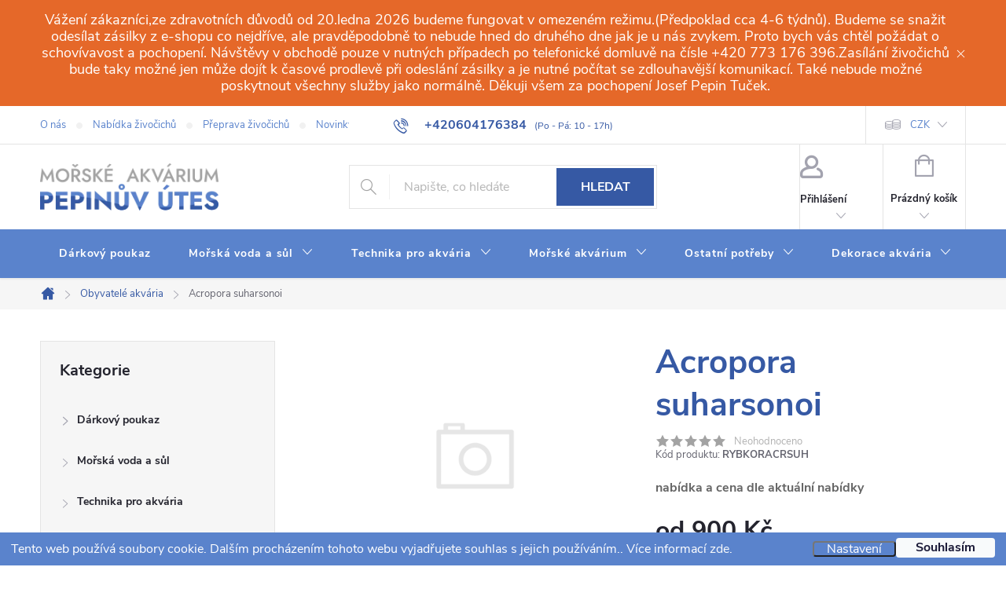

--- FILE ---
content_type: text/html; charset=utf-8
request_url: https://www.morskeakvarium.eu/acropora-suharsonoi/
body_size: 40598
content:
<!doctype html><html lang="cs" dir="ltr" class="header-background-light external-fonts-loaded"><head><meta charset="utf-8" /><meta name="viewport" content="width=device-width,initial-scale=1" /><title>Acropora suharsonoi - Mořské akvárium Pepinův útes</title><link rel="preconnect" href="https://cdn.myshoptet.com" /><link rel="dns-prefetch" href="https://cdn.myshoptet.com" /><link rel="preload" href="https://cdn.myshoptet.com/prj/dist/master/cms/libs/jquery/jquery-1.11.3.min.js" as="script" /><link href="https://cdn.myshoptet.com/prj/dist/master/cms/templates/frontend_templates/shared/css/font-face/source-sans-3.css" rel="stylesheet"><link href="https://cdn.myshoptet.com/prj/dist/master/cms/templates/frontend_templates/shared/css/font-face/exo-2.css" rel="stylesheet"><script>
dataLayer = [];
dataLayer.push({'shoptet' : {
    "pageId": 849,
    "pageType": "productDetail",
    "currency": "CZK",
    "currencyInfo": {
        "decimalSeparator": ",",
        "exchangeRate": 1,
        "priceDecimalPlaces": 2,
        "symbol": "K\u010d",
        "symbolLeft": 0,
        "thousandSeparator": " "
    },
    "language": "cs",
    "projectId": 601323,
    "product": {
        "id": 1767,
        "guid": "a1bd4490-53c4-11ee-b9a2-d216876cc7a6",
        "hasVariants": false,
        "codes": [
            {
                "code": "RYBKORACRSUH"
            }
        ],
        "code": "RYBKORACRSUH",
        "name": "Acropora suharsonoi",
        "appendix": "",
        "weight": 0,
        "currentCategory": "Obyvatel\u00e9 akv\u00e1ria",
        "currentCategoryGuid": "811ff78c-53c4-11ee-8357-d216876cc7a6",
        "defaultCategory": "Obyvatel\u00e9 akv\u00e1ria",
        "defaultCategoryGuid": "811ff78c-53c4-11ee-8357-d216876cc7a6",
        "currency": "CZK",
        "priceWithVat": 900
    },
    "stocks": [
        {
            "id": "ext",
            "title": "Sklad",
            "isDeliveryPoint": 0,
            "visibleOnEshop": 1
        }
    ],
    "cartInfo": {
        "id": null,
        "freeShipping": false,
        "freeShippingFrom": 0,
        "leftToFreeGift": {
            "formattedPrice": "0 K\u010d",
            "priceLeft": 0
        },
        "freeGift": false,
        "leftToFreeShipping": {
            "priceLeft": 0,
            "dependOnRegion": 0,
            "formattedPrice": "0 K\u010d"
        },
        "discountCoupon": [],
        "getNoBillingShippingPrice": {
            "withoutVat": 0,
            "vat": 0,
            "withVat": 0
        },
        "cartItems": [],
        "taxMode": "ORDINARY"
    },
    "cart": [],
    "customer": {
        "priceRatio": 1,
        "priceListId": 1,
        "groupId": null,
        "registered": false,
        "mainAccount": false
    }
}});
dataLayer.push({'cookie_consent' : {
    "marketing": "denied",
    "analytics": "denied"
}});
document.addEventListener('DOMContentLoaded', function() {
    shoptet.consent.onAccept(function(agreements) {
        if (agreements.length == 0) {
            return;
        }
        dataLayer.push({
            'cookie_consent' : {
                'marketing' : (agreements.includes(shoptet.config.cookiesConsentOptPersonalisation)
                    ? 'granted' : 'denied'),
                'analytics': (agreements.includes(shoptet.config.cookiesConsentOptAnalytics)
                    ? 'granted' : 'denied')
            },
            'event': 'cookie_consent'
        });
    });
});
</script>
<meta property="og:type" content="website"><meta property="og:site_name" content="morskeakvarium.eu"><meta property="og:url" content="https://www.morskeakvarium.eu/acropora-suharsonoi/"><meta property="og:title" content="Acropora suharsonoi - Mořské akvárium Pepinův útes"><meta name="author" content="Mořské akvárium Pepinův útes"><meta name="web_author" content="Shoptet.cz"><meta name="dcterms.rightsHolder" content="www.morskeakvarium.eu"><meta name="robots" content="index,follow"><meta property="og:image" content="https://www.morskeakvarium.eu/cms/img/common/missing_images/big.png"><meta property="og:description" content="Acropora suharsonoi. "><meta name="description" content="Acropora suharsonoi. "><meta property="product:price:amount" content="900"><meta property="product:price:currency" content="CZK"><style>:root {--color-primary: #3659a4;--color-primary-h: 221;--color-primary-s: 50%;--color-primary-l: 43%;--color-primary-hover: #3659a4;--color-primary-hover-h: 221;--color-primary-hover-s: 50%;--color-primary-hover-l: 43%;--color-secondary: #FF9F57;--color-secondary-h: 26;--color-secondary-s: 100%;--color-secondary-l: 67%;--color-secondary-hover: #E56829;--color-secondary-hover-h: 20;--color-secondary-hover-s: 78%;--color-secondary-hover-l: 53%;--color-tertiary: #FF9F57;--color-tertiary-h: 26;--color-tertiary-s: 100%;--color-tertiary-l: 67%;--color-tertiary-hover: #FF9F57;--color-tertiary-hover-h: 26;--color-tertiary-hover-s: 100%;--color-tertiary-hover-l: 67%;--color-header-background: #ffffff;--template-font: "Source Sans 3";--template-headings-font: "Exo 2";--header-background-url: url("[data-uri]");--cookies-notice-background: #1A1937;--cookies-notice-color: #F8FAFB;--cookies-notice-button-hover: #f5f5f5;--cookies-notice-link-hover: #27263f;--templates-update-management-preview-mode-content: "Náhled aktualizací šablony je aktivní pro váš prohlížeč."}</style>
    <script>var shoptet = shoptet || {};</script>
    <script src="https://cdn.myshoptet.com/prj/dist/master/shop/dist/main-3g-header.js.05f199e7fd2450312de2.js"></script>
<!-- User include --><!-- service 776(417) html code header -->
<link type="text/css" rel="stylesheet" media="all"  href="https://cdn.myshoptet.com/usr/paxio.myshoptet.com/user/documents/blank/style.css?v1602546"/>
<link href="https://cdn.myshoptet.com/prj/dist/master/shop/dist/font-shoptet-11.css.62c94c7785ff2cea73b2.css" rel="stylesheet">
<link href="https://cdn.myshoptet.com/usr/paxio.myshoptet.com/user/documents/blank/ikony.css?v9" rel="stylesheet">
<link type="text/css" rel="stylesheet" media="screen"  href="https://cdn.myshoptet.com/usr/paxio.myshoptet.com/user/documents/blank/preklady.css?v27" />
<link rel="stylesheet" href="https://cdn.myshoptet.com/usr/paxio.myshoptet.com/user/documents/blank/Slider/slick.css" />
<link rel="stylesheet" href="https://cdn.myshoptet.com/usr/paxio.myshoptet.com/user/documents/blank/Slider/slick-theme.css?v4" />
<link rel="stylesheet" href="https://cdn.myshoptet.com/usr/paxio.myshoptet.com/user/documents/blank/Slider/slick-classic.css?v3" />

<!-- api 473(125) html code header -->

                <style>
                    #order-billing-methods .radio-wrapper[data-guid="83bd3005-5143-11ee-9337-8647f5da9d6f"]:not(.cgapplepay), #order-billing-methods .radio-wrapper[data-guid="83c5aace-5143-11ee-9337-8647f5da9d6f"]:not(.cggooglepay) {
                        display: none;
                    }
                </style>
                <script type="text/javascript">
                    document.addEventListener('DOMContentLoaded', function() {
                        if (getShoptetDataLayer('pageType') === 'billingAndShipping') {
                            
                try {
                    if (window.ApplePaySession && window.ApplePaySession.canMakePayments()) {
                        document.querySelector('#order-billing-methods .radio-wrapper[data-guid="83bd3005-5143-11ee-9337-8647f5da9d6f"]').classList.add('cgapplepay');
                    }
                } catch (err) {} 
            
                            
                const cgBaseCardPaymentMethod = {
                        type: 'CARD',
                        parameters: {
                            allowedAuthMethods: ["PAN_ONLY", "CRYPTOGRAM_3DS"],
                            allowedCardNetworks: [/*"AMEX", "DISCOVER", "INTERAC", "JCB",*/ "MASTERCARD", "VISA"]
                        }
                };
                
                function cgLoadScript(src, callback)
                {
                    var s,
                        r,
                        t;
                    r = false;
                    s = document.createElement('script');
                    s.type = 'text/javascript';
                    s.src = src;
                    s.onload = s.onreadystatechange = function() {
                        if ( !r && (!this.readyState || this.readyState == 'complete') )
                        {
                            r = true;
                            callback();
                        }
                    };
                    t = document.getElementsByTagName('script')[0];
                    t.parentNode.insertBefore(s, t);
                } 
                
                function cgGetGoogleIsReadyToPayRequest() {
                    return Object.assign(
                        {},
                        {
                            apiVersion: 2,
                            apiVersionMinor: 0
                        },
                        {
                            allowedPaymentMethods: [cgBaseCardPaymentMethod]
                        }
                    );
                }

                function onCgGooglePayLoaded() {
                    let paymentsClient = new google.payments.api.PaymentsClient({environment: 'PRODUCTION'});
                    paymentsClient.isReadyToPay(cgGetGoogleIsReadyToPayRequest()).then(function(response) {
                        if (response.result) {
                            document.querySelector('#order-billing-methods .radio-wrapper[data-guid="83c5aace-5143-11ee-9337-8647f5da9d6f"]').classList.add('cggooglepay');	 	 	 	 	 
                        }
                    })
                    .catch(function(err) {});
                }
                
                cgLoadScript('https://pay.google.com/gp/p/js/pay.js', onCgGooglePayLoaded);
            
                        }
                    });
                </script> 
                
<!-- project html code header -->
<style>
.content-inner td {padding: 5px;}
.content-inner tr:nth-child(even) {
    background-color: #e6ebf5;
  }
  
body {text-underline-offset: 3px;}
@media screen and (min-width: 768px) {
#header::after {
    border-top: none;
    border-bottom: none;
		background: #5a83cc;
}
#navigation {
    border-top: none;
    border-bottom: none;
}
.navigation-in {
    background-color: transparent;
}
.navigation-in > ul > li > a,
.submenu-arrow::after {
    color: #fff;
}
}
.benefitBanner__title {
    color: #3659a4;
}
.benefitBanner__data {
		max-width: 210px;
}
.benefitBanner__picture {
    flex: 0 0 50px;
    max-width: 50px;
    margin-right: 14px;
}
.btn.cart-count.full .cart-price {
    color: #ff9f57;
    font-weight: 900;
}
.top-navigation-bar a, .dropdown button {
    color: #5a83cc;
}
h1, .h1 {
    color: #3659a4;
}
.multiple-columns-body .position--benefitProduct .benefitBanner__item {margin-top:50px;}
@media (min-width: 992px) {
.multiple-columns-body .position--benefitProduct .benefitBanner__item {
    flex: 1 1 25%;
}
}
#header .search-form .btn:hover {
    background-color: #E56829 !important;
    border-color: #E56829 !important;
}


.row.banners-row .next-to-carousel-banners .extended-banner-texts {
    position: absolute;
    left: 0;
    background-color: #00000050;
    width: 100%;
    bottom: 0;
    top: 0;
    padding: 20px;
    color: #fff;
    display: flex;
    flex-direction: column;
    transition: all 0.5s ease;
}
.row.banners-row .next-to-carousel-banners .extended-banner-texts:hover {transition: all 0.5s ease;background: transparent;}
.row.banners-row .next-to-carousel-banners .extended-banner-title {
    color: #fff;
    font-size: 22px;
    padding:0;
    line-height: 1.3;
}
.row.banners-row .next-to-carousel-banners .extended-banner-link,
.row.banners-row .carousel-inner .extended-banner-link {
    background: #ff9f57;
    align-self: flex-start;
    height: unset;
    margin: 0;
    display: block;
    top: unset;
    bottom: unset;
    margin-top: auto;
    color: #fff;
}
.row.banners-row .next-to-carousel-banners .extended-banner-link:hover,
.row.banners-row .carousel-inner .extended-banner-link:hover {
background:#E56829;
}
.row.banners-row .carousel-inner .extended-banner-texts {
    background-color: transparent;
    padding: 20px;
    justify-content: center;
    display: flex;
}
@media (min-width: 767px) and (max-width: 991px) {
.row.banners-row .next-to-carousel-banners .extended-banner-texts {padding:10px;}
.row.banners-row .next-to-carousel-banners .extended-banner-title {font-size: 18px;}
}
@media (max-width: 479px) {
.row.banners-row .next-to-carousel-banners .extended-banner-texts {padding:30px;}
.row.banners-row .next-to-carousel-banners .extended-banner-title {font-size: 25px;}
}
.welcome.welcimg-yes {margin: 100px 0;}

.carousel-control {
    color: #fff;
    background-color: transparent;
}
.inhabitants .p-info-wrapper .btn.btn-conversion::before, .inhabitants .availability-amount {display: none;}
.inhabitants.type-product .add-to-cart .btn {font-size:0;}
.inhabitants.type-product .add-to-cart .btn:after {font-size:16px;content:'Zobrazit nabídku';line-height: 56px;}
.inhabitants .price.price-final:before,
.inhabitants.type-product .price-final-holder:before,
.inhabitants.type-product .price-additional:before,
.inhabitants .products-block .p-bottom .price-additional:before {content:'od ';}
#map_wrapper {margin-bottom: -10px;}
#map_wrapper h4 {font-size: 20px;
    margin: 0 0 10px 0;
    text-align: center;
    padding-top: 26px;
}
#map_wrapper iframe {border-top: solid 1px #3659a4 !important; border-bottom: solid 1px #3659a4 !important;}
#footer {
    background-color: #142344;
}
.custom-footer, .footer-bottom {
    border: none !important;
}
#footer h4 {color:#5a83cc;}
#footer p, #footer .contact-box a, #footer .password-helper a, #footer .news-item-widget a, .sidebar .news-item-widget a, #footer ul a {color:#fff;}
.copyright, #signature, #signature a {
    color: #5a83cc;
}
#footer .contact-box {background-color: #d8e6ff;}

.flags .flag.flag-dph-10,
.flags .flag.flag-dph-15,
.flags .flag.flag-dph-21 {display: none;}
.flag.flag-dph-10,
.flag.flag-dph-15,
.flag.flag-dph-21 {
    background-color: transparent !important;
    font-size: 12px;
    color: #656565;
    margin-bottom: 4.5px;
    padding: 0;
    margin-right: 10px;
    line-height: 18px;
    width: 100%;
    text-align: left;
}
.p-info-wrapper .price-additional {
    display: flex;
    gap: 10px;
}
.p-info-wrapper .price-additional .flag {width:unset !important;}

.menu-helper > ul > li#nav-manufacturers a b,
.navigation-in ul li#nav-manufacturers a b,
.in-znacka h1,
.box-bg-variant .categories#cat-manufacturers a {font-size: 0px;}
.menu-helper > ul > li#nav-manufacturers a b:before,
.box-bg-variant .categories#cat-manufacturers a:before {font-size: 14px;content:'Výrobci';}
.navigation-in ul li#nav-manufacturers a b:before {font-size: 16px;content:'Výrobci';}
.in-znacka h1:before {font-size: 48px;content:'Všichni výrobci od A do Z';}

@media (min-width: 1200px) {
#footer .contact-box {
    padding: 100px 24px 24px 24px;
}
.cz #footer .contact-box::before, .sk #footer .contact-box::before {
    max-width: unset;
}
#footer .contact-box ul li:nth-child(2) {
    margin-bottom: 30px !important;
}
.custom-footer>div.contact {
    width: 25%;
}
.custom-footer>div:not(.contact) {
    width: 25%;
    padding: 32px;
}
}
.contact-box ul li>span.tel::after {
    content: '(Volejte Po - Pá: 10 - 17h)';
    display: block;
    font-size: 12px;
    font-weight: 400;
}
.top-navigation-contacts a.project-phone::after {
    content: '(Po - Pá: 10 - 17h)';
    font-size: 12px;
    font-weight: 400;
    margin-left: 10px;
}
.maloobchodní {display:none;}
.prihlasen .maloobchodní {display:flex;}
.maloobchodní th {padding-right: 10px;}
#comgate {    max-height: 90px;
    padding: 20px;
    text-align: center;
    border-top: solid 1px #121831;
    border-bottom: solid 1px #121831;
}
@media screen and (min-width: 768px) {
.navigation-in,
#navigation .menu-level-1,
.navigation-in>ul>li {
    height: 62px;
}
}
#register-form > .reg-ucet .form-group label[for="velkoobchodni-odberatel"] {display: none;}
.site-msg.information {
    line-height: 1.2;
    background: var(--color-secondary-hover);
    padding: 15px;
    font-size: 18px;
    text-align: center;
}
.p-info-wrapper.pickup_only .btn.btn-conversion::before {display: none;}

.site-msg-custom.step-1 {
    color: #fff;
    background-color: var(--color-secondary-hover);
    border-color: var(--color-secondary-hover);
}
.site-msg-custom.step-1::before {
    color: #fff;
}

@media (min-width: 768px) {
  .siteCookies--bottom {
    left: 0;
    width: 100%;
    margin-left: 0;
  }
  .siteCookies__form {
    border-radius: 0;
    display: flex;
    padding: 7px 14px;
    max-width: 100%;
    box-shadow: none;
  }
  .siteCookies__content {
    flex: 1;
    display: flex;
    align-items: center;
  }
  .siteCookies__text {
    margin-bottom: 0;
    flex: 100%;
  }
  .siteCookies__links {
    width: auto;
  }
  .siteCookies__button {
    line-height: 25px;
  }
  .siteCookies__link {
    line-height: 1;
  }
}
@media (max-width: 767px) {
  .siteCookies__links {
    width: 50%;
    margin-bottom: 0;
  }
  .siteCookies__buttonWrap {
    width: 50%;
    margin-left: 50%;
    margin-top: -47px;
  }
}
.siteCookies__form,
.siteCookies__link {
  background-color: #5a83cc;
}
.siteCookies__link,
.siteCookies__text {
  color: #fff;
  font-weight: 300;
}
.siteCookies__text a {
  text-decoration: none;
}
.siteCookies__link:hover {
    background: transparent;
    text-decoration: underline;
}
</style>
<!-- /User include --><link rel="shortcut icon" href="/favicon.ico" type="image/x-icon" /><link rel="canonical" href="https://www.morskeakvarium.eu/acropora-suharsonoi/" /></head><body class="desktop id-849 in-obyvatele-akvaria template-11 type-product type-detail multiple-columns-body columns-mobile-2 columns-3 blank-mode blank-mode-css ums_forms_redesign--off ums_a11y_category_page--on ums_discussion_rating_forms--off ums_flags_display_unification--on ums_a11y_login--on mobile-header-version-1">
        <div id="fb-root"></div>
        <script>
            window.fbAsyncInit = function() {
                FB.init({
                    autoLogAppEvents : true,
                    xfbml            : true,
                    version          : 'v24.0'
                });
            };
        </script>
        <script async defer crossorigin="anonymous" src="https://connect.facebook.net/cs_CZ/sdk.js#xfbml=1&version=v24.0"></script>    <div class="siteCookies siteCookies--bottom siteCookies--dark js-siteCookies" role="dialog" data-testid="cookiesPopup" data-nosnippet>
        <div class="siteCookies__form">
            <div class="siteCookies__content">
                <div class="siteCookies__text">
                    Tento web používá soubory cookie. Dalším procházením tohoto webu vyjadřujete souhlas s jejich používáním.. Více informací <a href="/podminky-ochrany-osobnich-udaju/" target=\"_blank\" rel=\"noopener noreferrer\">zde</a>.
                </div>
                <p class="siteCookies__links">
                    <button class="siteCookies__link js-cookies-settings" aria-label="Nastavení cookies" data-testid="cookiesSettings">Nastavení</button>
                </p>
            </div>
            <div class="siteCookies__buttonWrap">
                                <button class="siteCookies__button js-cookiesConsentSubmit" value="all" aria-label="Přijmout cookies" data-testid="buttonCookiesAccept">Souhlasím</button>
            </div>
        </div>
        <script>
            document.addEventListener("DOMContentLoaded", () => {
                const siteCookies = document.querySelector('.js-siteCookies');
                document.addEventListener("scroll", shoptet.common.throttle(() => {
                    const st = document.documentElement.scrollTop;
                    if (st > 1) {
                        siteCookies.classList.add('siteCookies--scrolled');
                    } else {
                        siteCookies.classList.remove('siteCookies--scrolled');
                    }
                }, 100));
            });
        </script>
    </div>
<a href="#content" class="skip-link sr-only">Přejít na obsah</a><div class="overall-wrapper"><div class="site-msg information"><div class="container"><div class="text">Vážení zákazníci,ze zdravotních důvodů od 20.ledna 2026 budeme fungovat v omezeném režimu.(Předpoklad cca 4-6 týdnů). Budeme se snažit odesílat zásilky z e-shopu co nejdříve, ale pravděpodobně to nebude hned do druhého dne jak je u nás zvykem. Proto bych vás chtěl požádat o schovívavost a pochopení. Návštěvy v obchodě pouze v nutných případech po telefonické domluvě na čísle +420 773 176 396.Zasílání živočichů bude taky možné jen může dojít k časové prodlevě při odeslání zásilky a je nutné počítat se zdlouhavější komunikací. Také nebude možné poskytnout všechny služby jako normálně. Děkuji všem za pochopení Josef Pepin Tuček.</div><div class="close js-close-information-msg"></div></div></div><div class="user-action"><div class="container">
    <div class="user-action-in">
                    <div id="login" class="user-action-login popup-widget login-widget" role="dialog" aria-labelledby="loginHeading">
        <div class="popup-widget-inner">
                            <h2 id="loginHeading">Přihlášení k vašemu účtu</h2><div id="customerLogin"><form action="/action/Customer/Login/" method="post" id="formLoginIncluded" class="csrf-enabled formLogin" data-testid="formLogin"><input type="hidden" name="referer" value="" /><div class="form-group"><div class="input-wrapper email js-validated-element-wrapper no-label"><input type="email" name="email" class="form-control" autofocus placeholder="E-mailová adresa (např. jan@novak.cz)" data-testid="inputEmail" autocomplete="email" required /></div></div><div class="form-group"><div class="input-wrapper password js-validated-element-wrapper no-label"><input type="password" name="password" class="form-control" placeholder="Heslo" data-testid="inputPassword" autocomplete="current-password" required /><span class="no-display">Nemůžete vyplnit toto pole</span><input type="text" name="surname" value="" class="no-display" /></div></div><div class="form-group"><div class="login-wrapper"><button type="submit" class="btn btn-secondary btn-text btn-login" data-testid="buttonSubmit">Přihlásit se</button><div class="password-helper"><a href="/registrace/" data-testid="signup" rel="nofollow">Nová registrace</a><a href="/klient/zapomenute-heslo/" rel="nofollow">Zapomenuté heslo</a></div></div></div></form>
</div>                    </div>
    </div>

                            <div id="cart-widget" class="user-action-cart popup-widget cart-widget loader-wrapper" data-testid="popupCartWidget" role="dialog" aria-hidden="true">
    <div class="popup-widget-inner cart-widget-inner place-cart-here">
        <div class="loader-overlay">
            <div class="loader"></div>
        </div>
    </div>

    <div class="cart-widget-button">
        <a href="/kosik/" class="btn btn-conversion" id="continue-order-button" rel="nofollow" data-testid="buttonNextStep">Pokračovat do košíku</a>
    </div>
</div>
            </div>
</div>
</div><div class="top-navigation-bar" data-testid="topNavigationBar">

    <div class="container">

        <div class="top-navigation-contacts">
            <strong>Zákaznická podpora:</strong><a href="tel:+420604176384" class="project-phone" aria-label="Zavolat na +420604176384" data-testid="contactboxPhone"><span>+420604176384</span></a><a href="mailto:info@pepinuvutes.cz" class="project-email" data-testid="contactboxEmail"><span>info@pepinuvutes.cz</span></a>        </div>

                            <div class="top-navigation-menu">
                <div class="top-navigation-menu-trigger"></div>
                <ul class="top-navigation-bar-menu">
                                            <li class="top-navigation-menu-item-1707">
                            <a href="/o-nas/">O nás</a>
                        </li>
                                            <li class="top-navigation-menu-item-1728">
                            <a href="/nabidka-zivocichu/">Nabídka živočichů</a>
                        </li>
                                            <li class="top-navigation-menu-item-1737">
                            <a href="/preprava-zivocichu/">Přeprava živočichů</a>
                        </li>
                                            <li class="top-navigation-menu-item-682">
                            <a href="/novinky/">Novinky</a>
                        </li>
                                            <li class="top-navigation-menu-item-1767">
                            <a href="/galerie/">Galerie</a>
                        </li>
                                            <li class="top-navigation-menu-item-1740">
                            <a href="/obchod/">Obchod</a>
                        </li>
                                            <li class="top-navigation-menu-item-external-15">
                            <a href="https://pepinuvutes.estranky.cz/">Web</a>
                        </li>
                                            <li class="top-navigation-menu-item--23">
                            <a href="/slovnik-pojmu/">Slovník pojmů</a>
                        </li>
                                            <li class="top-navigation-menu-item-external-54">
                            <a href="https://www.filtracevody.cz/" target="blank">Reverzní osmóza-filtrace vody.cz</a>
                        </li>
                                            <li class="top-navigation-menu-item-39">
                            <a href="/obchodni-podminky/">Obchodní podmínky</a>
                        </li>
                                            <li class="top-navigation-menu-item-1752">
                            <a href="/dodaci-a-platebni-podminky/">Dodací a platební podmínky</a>
                        </li>
                                            <li class="top-navigation-menu-item-1755">
                            <a href="/prijimame-on-line-platby/">Přijímáme on-line platby</a>
                        </li>
                                            <li class="top-navigation-menu-item-1758">
                            <a href="/podminky-vraceni-penez/">Podmínky vrácení peněz</a>
                        </li>
                                            <li class="top-navigation-menu-item-691">
                            <a href="/podminky-ochrany-osobnich-udaju/">Informace o zpracování osobních údajů</a>
                        </li>
                                            <li class="top-navigation-menu-item-1761">
                            <a href="/epr/">EPR</a>
                        </li>
                                            <li class="top-navigation-menu-item-29">
                            <a href="/kontakty/">Kontakty</a>
                        </li>
                                    </ul>
                <ul class="top-navigation-bar-menu-helper"></ul>
            </div>
        
        <div class="top-navigation-tools">
            <div class="responsive-tools">
                <a href="#" class="toggle-window" data-target="search" aria-label="Hledat" data-testid="linkSearchIcon"></a>
                                                            <a href="#" class="toggle-window" data-target="login"></a>
                                                    <a href="#" class="toggle-window" data-target="navigation" aria-label="Menu" data-testid="hamburgerMenu"></a>
            </div>
                <div class="dropdown">
        <span>Ceny v:</span>
        <button id="topNavigationDropdown" type="button" data-toggle="dropdown" aria-haspopup="true" aria-expanded="false">
            CZK
            <span class="caret"></span>
        </button>
        <ul class="dropdown-menu" aria-labelledby="topNavigationDropdown"><li><a href="/action/Currency/changeCurrency/?currencyCode=CZK" rel="nofollow">CZK</a></li><li><a href="/action/Currency/changeCurrency/?currencyCode=EUR" rel="nofollow">EUR</a></li></ul>
    </div>
            <button class="top-nav-button top-nav-button-login toggle-window" type="button" data-target="login" aria-haspopup="dialog" aria-controls="login" aria-expanded="false" data-testid="signin"><span>Přihlášení</span></button>        </div>

    </div>

</div>
<header id="header"><div class="container navigation-wrapper">
    <div class="header-top">
        <div class="site-name-wrapper">
            <div class="site-name"><a href="/" data-testid="linkWebsiteLogo"><img src="https://cdn.myshoptet.com/usr/www.morskeakvarium.eu/user/logos/logo_web.png" alt="Mořské akvárium Pepinův útes" fetchpriority="low" /></a></div>        </div>
        <div class="search" itemscope itemtype="https://schema.org/WebSite">
            <meta itemprop="headline" content="Obyvatelé akvária"/><meta itemprop="url" content="https://www.morskeakvarium.eu"/><meta itemprop="text" content="Acropora suharsonoi. "/>            <form action="/action/ProductSearch/prepareString/" method="post"
    id="formSearchForm" class="search-form compact-form js-search-main"
    itemprop="potentialAction" itemscope itemtype="https://schema.org/SearchAction" data-testid="searchForm">
    <fieldset>
        <meta itemprop="target"
            content="https://www.morskeakvarium.eu/vyhledavani/?string={string}"/>
        <input type="hidden" name="language" value="cs"/>
        
            
<input
    type="search"
    name="string"
        class="query-input form-control search-input js-search-input"
    placeholder="Napište, co hledáte"
    autocomplete="off"
    required
    itemprop="query-input"
    aria-label="Vyhledávání"
    data-testid="searchInput"
>
            <button type="submit" class="btn btn-default" data-testid="searchBtn">Hledat</button>
        
    </fieldset>
</form>
        </div>
        <div class="navigation-buttons">
                
    <a href="/kosik/" class="btn btn-icon toggle-window cart-count" data-target="cart" data-hover="true" data-redirect="true" data-testid="headerCart" rel="nofollow" aria-haspopup="dialog" aria-expanded="false" aria-controls="cart-widget">
        
                <span class="sr-only">Nákupní košík</span>
        
            <span class="cart-price visible-lg-inline-block" data-testid="headerCartPrice">
                                    Prázdný košík                            </span>
        
    
            </a>
        </div>
    </div>
    <nav id="navigation" aria-label="Hlavní menu" data-collapsible="true"><div class="navigation-in menu"><ul class="menu-level-1" role="menubar" data-testid="headerMenuItems"><li class="menu-item-1683" role="none"><a href="/darkovy-poukaz-2/" data-testid="headerMenuItem" role="menuitem" aria-expanded="false"><b>Dárkový poukaz</b></a></li>
<li class="menu-item-705 ext" role="none"><a href="/morska-voda-a-sul/" data-testid="headerMenuItem" role="menuitem" aria-haspopup="true" aria-expanded="false"><b>Mořská voda a sůl</b><span class="submenu-arrow"></span></a><ul class="menu-level-2" aria-label="Mořská voda a sůl" tabindex="-1" role="menu"><li class="menu-item-945 has-third-level" role="none"><a href="/morska-sul/" class="menu-image" data-testid="headerMenuItem" tabindex="-1" aria-hidden="true"><img src="data:image/svg+xml,%3Csvg%20width%3D%22140%22%20height%3D%22100%22%20xmlns%3D%22http%3A%2F%2Fwww.w3.org%2F2000%2Fsvg%22%3E%3C%2Fsvg%3E" alt="" aria-hidden="true" width="140" height="100"  data-src="https://cdn.myshoptet.com/usr/www.morskeakvarium.eu/user/categories/thumb/red-sea-salts_n_coral-2018.jpg" fetchpriority="low" /></a><div><a href="/morska-sul/" data-testid="headerMenuItem" role="menuitem"><span>Mořská sůl</span></a>
                                                    <ul class="menu-level-3" role="menu">
                                                                    <li class="menu-item-1050" role="none">
                                        <a href="/mereni-salinity/" data-testid="headerMenuItem" role="menuitem">
                                            Měření salinity</a>,                                    </li>
                                                                    <li class="menu-item-1281" role="none">
                                        <a href="/deep-blue/" data-testid="headerMenuItem" role="menuitem">
                                            Deep blue</a>,                                    </li>
                                                                    <li class="menu-item-1713" role="none">
                                        <a href="/red-sea-2/" data-testid="headerMenuItem" role="menuitem">
                                            Red Sea</a>,                                    </li>
                                                                    <li class="menu-item-1476" role="none">
                                        <a href="/aquarium-systems/" data-testid="headerMenuItem" role="menuitem">
                                            Aquarium Systems</a>,                                    </li>
                                                                    <li class="menu-item-1710" role="none">
                                        <a href="/aquaforets/" data-testid="headerMenuItem" role="menuitem">
                                            Aquaforest</a>,                                    </li>
                                                                    <li class="menu-item-1134" role="none">
                                        <a href="/tropic-marin/" data-testid="headerMenuItem" role="menuitem">
                                            Tropic Marin</a>,                                    </li>
                                                                    <li class="menu-item-1689" role="none">
                                        <a href="/royal-nature/" data-testid="headerMenuItem" role="menuitem">
                                            Royal Nature</a>,                                    </li>
                                                                    <li class="menu-item-1716" role="none">
                                        <a href="/fauna-marin-2/" data-testid="headerMenuItem" role="menuitem">
                                            Fauna Marin</a>                                    </li>
                                                            </ul>
                        </div></li><li class="menu-item-708 has-third-level" role="none"><a href="/uprava-morske-vody/" class="menu-image" data-testid="headerMenuItem" tabindex="-1" aria-hidden="true"><img src="data:image/svg+xml,%3Csvg%20width%3D%22140%22%20height%3D%22100%22%20xmlns%3D%22http%3A%2F%2Fwww.w3.org%2F2000%2Fsvg%22%3E%3C%2Fsvg%3E" alt="" aria-hidden="true" width="140" height="100"  data-src="https://cdn.myshoptet.com/usr/www.morskeakvarium.eu/user/categories/thumb/reef-lab-smart-components.jpg" fetchpriority="low" /></a><div><a href="/uprava-morske-vody/" data-testid="headerMenuItem" role="menuitem"><span>Úprava mořské vody</span></a>
                                                    <ul class="menu-level-3" role="menu">
                                                                    <li class="menu-item-714" role="none">
                                        <a href="/podle-pouziti-pripravku/" data-testid="headerMenuItem" role="menuitem">
                                            Podle použití přípravku</a>,                                    </li>
                                                                    <li class="menu-item-711" role="none">
                                        <a href="/pripravky-salifert/" data-testid="headerMenuItem" role="menuitem">
                                            Přípravky Salifert</a>,                                    </li>
                                                                    <li class="menu-item-873" role="none">
                                        <a href="/pripravky-ati/" data-testid="headerMenuItem" role="menuitem">
                                            Přípravky ATI</a>,                                    </li>
                                                                    <li class="menu-item-882" role="none">
                                        <a href="/pripravky-red-sea/" data-testid="headerMenuItem" role="menuitem">
                                            Přípravky Red Sea</a>,                                    </li>
                                                                    <li class="menu-item-894" role="none">
                                        <a href="/pripravky-tropic-marin/" data-testid="headerMenuItem" role="menuitem">
                                            Přípravky Tropic Marin</a>,                                    </li>
                                                                    <li class="menu-item-924" role="none">
                                        <a href="/pripravky-microbelift/" data-testid="headerMenuItem" role="menuitem">
                                            Přípravky Microbelift</a>,                                    </li>
                                                                    <li class="menu-item-1026" role="none">
                                        <a href="/aiptasia-a-dalsi-problemy/" data-testid="headerMenuItem" role="menuitem">
                                            Aiptasia a další problémy</a>,                                    </li>
                                                                    <li class="menu-item-1140" role="none">
                                        <a href="/ballingova-metoda/" data-testid="headerMenuItem" role="menuitem">
                                            Ballingova metoda</a>,                                    </li>
                                                                    <li class="menu-item-1224" role="none">
                                        <a href="/pripravky-pepinuvutes-cz/" data-testid="headerMenuItem" role="menuitem">
                                            Přípravky pepinuvutes.cz</a>,                                    </li>
                                                                    <li class="menu-item-1254" role="none">
                                        <a href="/korallenzucht/" data-testid="headerMenuItem" role="menuitem">
                                            Korallenzucht</a>,                                    </li>
                                                                    <li class="menu-item-1257" role="none">
                                        <a href="/pripravky-fauna-marin/" data-testid="headerMenuItem" role="menuitem">
                                            Přípravky Fauna Marin</a>,                                    </li>
                                                                    <li class="menu-item-1305" role="none">
                                        <a href="/pripravky-prodibio/" data-testid="headerMenuItem" role="menuitem">
                                            Přípravky Prodibio</a>,                                    </li>
                                                                    <li class="menu-item-1344" role="none">
                                        <a href="/pripravky-grotech/" data-testid="headerMenuItem" role="menuitem">
                                            Přípravky Grotech</a>,                                    </li>
                                                                    <li class="menu-item-1362" role="none">
                                        <a href="/triton-metoda/" data-testid="headerMenuItem" role="menuitem">
                                            TRITON metoda</a>,                                    </li>
                                                                    <li class="menu-item-1395" role="none">
                                        <a href="/pripravky-preis-aquaristik/" data-testid="headerMenuItem" role="menuitem">
                                            Přípravky Preis aquaristik</a>,                                    </li>
                                                                    <li class="menu-item-1407" role="none">
                                        <a href="/pripravky-seachem/" data-testid="headerMenuItem" role="menuitem">
                                            Přípravky Seachem</a>,                                    </li>
                                                                    <li class="menu-item-1410" role="none">
                                        <a href="/pripravky-two-little-fishies/" data-testid="headerMenuItem" role="menuitem">
                                            Přípravky Two little fishies</a>,                                    </li>
                                                                    <li class="menu-item-1437" role="none">
                                        <a href="/pripravky-aquaforest/" data-testid="headerMenuItem" role="menuitem">
                                            Přípravky Aquaforest</a>,                                    </li>
                                                                    <li class="menu-item-1440" role="none">
                                        <a href="/pripravky-polyp-lab/" data-testid="headerMenuItem" role="menuitem">
                                            Přípravky Polyp Lab</a>,                                    </li>
                                                                    <li class="menu-item-1653" role="none">
                                        <a href="/pripravky-aquarium-systems/" data-testid="headerMenuItem" role="menuitem">
                                            Přípravky Aquarium systems</a>,                                    </li>
                                                                    <li class="menu-item-1668" role="none">
                                        <a href="/pripravky-reef-factory/" data-testid="headerMenuItem" role="menuitem">
                                            Přípravky Reef Factory</a>,                                    </li>
                                                                    <li class="menu-item-1695" role="none">
                                        <a href="/pripravky-royal-nature/" data-testid="headerMenuItem" role="menuitem">
                                            Přípravky Royal Nature</a>                                    </li>
                                                            </ul>
                        </div></li><li class="menu-item-948 has-third-level" role="none"><a href="/testy-morske-vody/" class="menu-image" data-testid="headerMenuItem" tabindex="-1" aria-hidden="true"><img src="data:image/svg+xml,%3Csvg%20width%3D%22140%22%20height%3D%22100%22%20xmlns%3D%22http%3A%2F%2Fwww.w3.org%2F2000%2Fsvg%22%3E%3C%2Fsvg%3E" alt="" aria-hidden="true" width="140" height="100"  data-src="https://cdn.myshoptet.com/usr/www.morskeakvarium.eu/user/categories/thumb/267_red-sea-reef-colors-pro-multitest-kit--i2-k-fe.png" fetchpriority="low" /></a><div><a href="/testy-morske-vody/" data-testid="headerMenuItem" role="menuitem"><span>Testy mořské vody</span></a>
                                                    <ul class="menu-level-3" role="menu">
                                                                    <li class="menu-item-951" role="none">
                                        <a href="/testy-red-sea/" data-testid="headerMenuItem" role="menuitem">
                                            Testy Red Sea</a>,                                    </li>
                                                                    <li class="menu-item-1023" role="none">
                                        <a href="/testy-salifert/" data-testid="headerMenuItem" role="menuitem">
                                            Testy Salifert</a>,                                    </li>
                                                                    <li class="menu-item-1053" role="none">
                                        <a href="/referencni-roztoky/" data-testid="headerMenuItem" role="menuitem">
                                            Referenční roztoky</a>,                                    </li>
                                                                    <li class="menu-item-1065" role="none">
                                        <a href="/hanna-instruments/" data-testid="headerMenuItem" role="menuitem">
                                            Hanna Instruments</a>,                                    </li>
                                                                    <li class="menu-item-1353" role="none">
                                        <a href="/icp-testy/" data-testid="headerMenuItem" role="menuitem">
                                            ICP testy</a>,                                    </li>
                                                                    <li class="menu-item-1443" role="none">
                                        <a href="/testy-aquarium-systems/" data-testid="headerMenuItem" role="menuitem">
                                            Testy Aquarium Systems</a>,                                    </li>
                                                                    <li class="menu-item-1491" role="none">
                                        <a href="/testy-ati/" data-testid="headerMenuItem" role="menuitem">
                                            Testy ATI</a>,                                    </li>
                                                                    <li class="menu-item-1623" role="none">
                                        <a href="/reef-factory-4/" data-testid="headerMenuItem" role="menuitem">
                                            Reef Factory</a>,                                    </li>
                                                                    <li class="menu-item-1644" role="none">
                                        <a href="/testy-nyos/" data-testid="headerMenuItem" role="menuitem">
                                            Testy Nyos</a>,                                    </li>
                                                                    <li class="menu-item-1692" role="none">
                                        <a href="/testy-royal-nature/" data-testid="headerMenuItem" role="menuitem">
                                            Testy Royal Nature</a>                                    </li>
                                                            </ul>
                        </div></li><li class="menu-item-1515" role="none"><a href="/morska-voda/" class="menu-image" data-testid="headerMenuItem" tabindex="-1" aria-hidden="true"><img src="data:image/svg+xml,%3Csvg%20width%3D%22140%22%20height%3D%22100%22%20xmlns%3D%22http%3A%2F%2Fwww.w3.org%2F2000%2Fsvg%22%3E%3C%2Fsvg%3E" alt="" aria-hidden="true" width="140" height="100"  data-src="https://cdn.myshoptet.com/usr/www.morskeakvarium.eu/user/categories/thumb/voda.jpg" fetchpriority="low" /></a><div><a href="/morska-voda/" data-testid="headerMenuItem" role="menuitem"><span>Mořská voda</span></a>
                        </div></li></ul></li>
<li class="menu-item-723 ext" role="none"><a href="/technika-pro-akvaria/" data-testid="headerMenuItem" role="menuitem" aria-haspopup="true" aria-expanded="false"><b>Technika pro akvária</b><span class="submenu-arrow"></span></a><ul class="menu-level-2" aria-label="Technika pro akvária" tabindex="-1" role="menu"><li class="menu-item-807 has-third-level" role="none"><a href="/odpenovace/" class="menu-image" data-testid="headerMenuItem" tabindex="-1" aria-hidden="true"><img src="data:image/svg+xml,%3Csvg%20width%3D%22140%22%20height%3D%22100%22%20xmlns%3D%22http%3A%2F%2Fwww.w3.org%2F2000%2Fsvg%22%3E%3C%2Fsvg%3E" alt="" aria-hidden="true" width="140" height="100"  data-src="https://cdn.myshoptet.com/usr/www.morskeakvarium.eu/user/categories/thumb/rsk_dc_300-1.jpg" fetchpriority="low" /></a><div><a href="/odpenovace/" data-testid="headerMenuItem" role="menuitem"><span>Odpěňovače</span></a>
                                                    <ul class="menu-level-3" role="menu">
                                                                    <li class="menu-item-810" role="none">
                                        <a href="/nyos-skimmer/" data-testid="headerMenuItem" role="menuitem">
                                            Nyos skimmer</a>,                                    </li>
                                                                    <li class="menu-item-1749" role="none">
                                        <a href="/red-sea-5/" data-testid="headerMenuItem" role="menuitem">
                                            Red Sea</a>,                                    </li>
                                                                    <li class="menu-item-1791" role="none">
                                        <a href="/grotech-2/" data-testid="headerMenuItem" role="menuitem">
                                            Grotech</a>,                                    </li>
                                                                    <li class="menu-item-1446" role="none">
                                        <a href="/deltec/" data-testid="headerMenuItem" role="menuitem">
                                            Deltec</a>,                                    </li>
                                                                    <li class="menu-item-933" role="none">
                                        <a href="/royal-exclusiv/" data-testid="headerMenuItem" role="menuitem">
                                            Royal Exclusiv</a>,                                    </li>
                                                                    <li class="menu-item-1578" role="none">
                                        <a href="/bubble-magus/" data-testid="headerMenuItem" role="menuitem">
                                            Bubble Magus</a>,                                    </li>
                                                                    <li class="menu-item-1083" role="none">
                                        <a href="/tunze/" data-testid="headerMenuItem" role="menuitem">
                                            Tunze</a>,                                    </li>
                                                                    <li class="menu-item-1632" role="none">
                                        <a href="/theiling/" data-testid="headerMenuItem" role="menuitem">
                                            Theiling</a>,                                    </li>
                                                                    <li class="menu-item-867" role="none">
                                        <a href="/prislusenstvi-technika-pro-odpenovace/" data-testid="headerMenuItem" role="menuitem">
                                            Příslušenství pro odpěňovače</a>,                                    </li>
                                                                    <li class="menu-item-1299" role="none">
                                        <a href="/cerpadla-pro-odpenovace/" data-testid="headerMenuItem" role="menuitem">
                                            Čerpadla pro odpěňovače</a>                                    </li>
                                                            </ul>
                        </div></li><li class="menu-item-726 has-third-level" role="none"><a href="/filtrace-akvaria/" class="menu-image" data-testid="headerMenuItem" tabindex="-1" aria-hidden="true"><img src="data:image/svg+xml,%3Csvg%20width%3D%22140%22%20height%3D%22100%22%20xmlns%3D%22http%3A%2F%2Fwww.w3.org%2F2000%2Fsvg%22%3E%3C%2Fsvg%3E" alt="" aria-hidden="true" width="140" height="100"  data-src="https://cdn.myshoptet.com/usr/www.morskeakvarium.eu/user/categories/thumb/biopelletreactor.jpg" fetchpriority="low" /></a><div><a href="/filtrace-akvaria/" data-testid="headerMenuItem" role="menuitem"><span>Filtrace akvária</span></a>
                                                    <ul class="menu-level-3" role="menu">
                                                                    <li class="menu-item-729" role="none">
                                        <a href="/filtracni-materialy/" data-testid="headerMenuItem" role="menuitem">
                                            Filtrační materiály</a>,                                    </li>
                                                                    <li class="menu-item-828" role="none">
                                        <a href="/filtry/" data-testid="headerMenuItem" role="menuitem">
                                            Filtry</a>,                                    </li>
                                                                    <li class="menu-item-888" role="none">
                                        <a href="/bakterie/" data-testid="headerMenuItem" role="menuitem">
                                            Bakterie</a>,                                    </li>
                                                                    <li class="menu-item-1086" role="none">
                                        <a href="/navrat-vody/" data-testid="headerMenuItem" role="menuitem">
                                            Návrat vody</a>                                    </li>
                                                            </ul>
                        </div></li><li class="menu-item-1824" role="none"><a href="/rolovaci-filtry/" class="menu-image" data-testid="headerMenuItem" tabindex="-1" aria-hidden="true"><img src="data:image/svg+xml,%3Csvg%20width%3D%22140%22%20height%3D%22100%22%20xmlns%3D%22http%3A%2F%2Fwww.w3.org%2F2000%2Fsvg%22%3E%3C%2Fsvg%3E" alt="" aria-hidden="true" width="140" height="100"  data-src="https://cdn.myshoptet.com/usr/www.morskeakvarium.eu/user/categories/thumb/rm_1200.jpg" fetchpriority="low" /></a><div><a href="/rolovaci-filtry/" data-testid="headerMenuItem" role="menuitem"><span>Rolovací filtry</span></a>
                        </div></li><li class="menu-item-759 has-third-level" role="none"><a href="/cerpadla-pro-akvarium/" class="menu-image" data-testid="headerMenuItem" tabindex="-1" aria-hidden="true"><img src="data:image/svg+xml,%3Csvg%20width%3D%22140%22%20height%3D%22100%22%20xmlns%3D%22http%3A%2F%2Fwww.w3.org%2F2000%2Fsvg%22%3E%3C%2Fsvg%3E" alt="" aria-hidden="true" width="140" height="100"  data-src="https://cdn.myshoptet.com/usr/www.morskeakvarium.eu/user/categories/thumb/ecotech-marine-vectra.jpg" fetchpriority="low" /></a><div><a href="/cerpadla-pro-akvarium/" data-testid="headerMenuItem" role="menuitem"><span>Čerpadla pro akvárium</span></a>
                                                    <ul class="menu-level-3" role="menu">
                                                                    <li class="menu-item-762" role="none">
                                        <a href="/vytlacna-cerpadla/" data-testid="headerMenuItem" role="menuitem">
                                            Výtlačná čerpadla</a>,                                    </li>
                                                                    <li class="menu-item-765" role="none">
                                        <a href="/proudova-cerpadla/" data-testid="headerMenuItem" role="menuitem">
                                            Proudová čerpadla</a>,                                    </li>
                                                                    <li class="menu-item-789" role="none">
                                        <a href="/davkovaci-cerpadla/" data-testid="headerMenuItem" role="menuitem">
                                            Dávkovací čerpadla</a>,                                    </li>
                                                                    <li class="menu-item-1239" role="none">
                                        <a href="/rotory-cerpadel/" data-testid="headerMenuItem" role="menuitem">
                                            Rotory čerpadel</a>                                    </li>
                                                            </ul>
                        </div></li><li class="menu-item-813 has-third-level" role="none"><a href="/osvetleni-akvaria/" class="menu-image" data-testid="headerMenuItem" tabindex="-1" aria-hidden="true"><img src="data:image/svg+xml,%3Csvg%20width%3D%22140%22%20height%3D%22100%22%20xmlns%3D%22http%3A%2F%2Fwww.w3.org%2F2000%2Fsvg%22%3E%3C%2Fsvg%3E" alt="" aria-hidden="true" width="140" height="100"  data-src="https://cdn.myshoptet.com/usr/www.morskeakvarium.eu/user/categories/thumb/reefled-1.jpg" fetchpriority="low" /></a><div><a href="/osvetleni-akvaria/" data-testid="headerMenuItem" role="menuitem"><span>Osvětlení akvária</span></a>
                                                    <ul class="menu-level-3" role="menu">
                                                                    <li class="menu-item-816" role="none">
                                        <a href="/osvetleni-led/" data-testid="headerMenuItem" role="menuitem">
                                            Osvětlení LED</a>,                                    </li>
                                                                    <li class="menu-item-1056" role="none">
                                        <a href="/osvetleni-t-5/" data-testid="headerMenuItem" role="menuitem">
                                            Osvětlení T 5</a>,                                    </li>
                                                                    <li class="menu-item-1389" role="none">
                                        <a href="/osvetleni-hqi/" data-testid="headerMenuItem" role="menuitem">
                                            Osvětlení HQI</a>                                    </li>
                                                            </ul>
                        </div></li><li class="menu-item-1077" role="none"><a href="/doplnovani-odparu/" class="menu-image" data-testid="headerMenuItem" tabindex="-1" aria-hidden="true"><img src="data:image/svg+xml,%3Csvg%20width%3D%22140%22%20height%3D%22100%22%20xmlns%3D%22http%3A%2F%2Fwww.w3.org%2F2000%2Fsvg%22%3E%3C%2Fsvg%3E" alt="" aria-hidden="true" width="140" height="100"  data-src="https://cdn.myshoptet.com/usr/www.morskeakvarium.eu/user/categories/thumb/reefato-red-sea.jpg" fetchpriority="low" /></a><div><a href="/doplnovani-odparu/" data-testid="headerMenuItem" role="menuitem"><span>Doplňování odparu</span></a>
                        </div></li><li class="menu-item-1062" role="none"><a href="/chlazeni-akvaria/" class="menu-image" data-testid="headerMenuItem" tabindex="-1" aria-hidden="true"><img src="data:image/svg+xml,%3Csvg%20width%3D%22140%22%20height%3D%22100%22%20xmlns%3D%22http%3A%2F%2Fwww.w3.org%2F2000%2Fsvg%22%3E%3C%2Fsvg%3E" alt="" aria-hidden="true" width="140" height="100"  data-src="https://cdn.myshoptet.com/usr/www.morskeakvarium.eu/user/categories/thumb/wifi-chladici-jednotka.jpg" fetchpriority="low" /></a><div><a href="/chlazeni-akvaria/" data-testid="headerMenuItem" role="menuitem"><span>Chlazení akvária</span></a>
                        </div></li><li class="menu-item-1101" role="none"><a href="/topeni-akvaria/" class="menu-image" data-testid="headerMenuItem" tabindex="-1" aria-hidden="true"><img src="data:image/svg+xml,%3Csvg%20width%3D%22140%22%20height%3D%22100%22%20xmlns%3D%22http%3A%2F%2Fwww.w3.org%2F2000%2Fsvg%22%3E%3C%2Fsvg%3E" alt="" aria-hidden="true" width="140" height="100"  data-src="https://cdn.myshoptet.com/usr/www.morskeakvarium.eu/user/categories/thumb/akvarijni-topitka.jpg" fetchpriority="low" /></a><div><a href="/topeni-akvaria/" data-testid="headerMenuItem" role="menuitem"><span>Topení akvária</span></a>
                        </div></li><li class="menu-item-777 has-third-level" role="none"><a href="/ridici-kontrolni-systemy/" class="menu-image" data-testid="headerMenuItem" tabindex="-1" aria-hidden="true"><img src="data:image/svg+xml,%3Csvg%20width%3D%22140%22%20height%3D%22100%22%20xmlns%3D%22http%3A%2F%2Fwww.w3.org%2F2000%2Fsvg%22%3E%3C%2Fsvg%3E" alt="" aria-hidden="true" width="140" height="100"  data-src="https://cdn.myshoptet.com/usr/www.morskeakvarium.eu/user/categories/thumb/neptune-systems-set.jpg" fetchpriority="low" /></a><div><a href="/ridici-kontrolni-systemy/" data-testid="headerMenuItem" role="menuitem"><span>Řídící,kontrolní systémy</span></a>
                                                    <ul class="menu-level-3" role="menu">
                                                                    <li class="menu-item-1800" role="none">
                                        <a href="/red-sea-6/" data-testid="headerMenuItem" role="menuitem">
                                            Red Sea ReefControl</a>,                                    </li>
                                                                    <li class="menu-item-1311" role="none">
                                        <a href="/reef-factory-2/" data-testid="headerMenuItem" role="menuitem">
                                            Reef Factory</a>,                                    </li>
                                                                    <li class="menu-item-780" role="none">
                                        <a href="/apex/" data-testid="headerMenuItem" role="menuitem">
                                            APEX</a>,                                    </li>
                                                                    <li class="menu-item-834" role="none">
                                        <a href="/seneye/" data-testid="headerMenuItem" role="menuitem">
                                            Seneye</a>,                                    </li>
                                                                    <li class="menu-item-1320" role="none">
                                        <a href="/itc-reefculture/" data-testid="headerMenuItem" role="menuitem">
                                            ITC Reefculture</a>,                                    </li>
                                                                    <li class="menu-item-1329" role="none">
                                        <a href="/focustronic/" data-testid="headerMenuItem" role="menuitem">
                                            Focustronic</a>,                                    </li>
                                                                    <li class="menu-item-1554" role="none">
                                        <a href="/ecotechmarine/" data-testid="headerMenuItem" role="menuitem">
                                            EcotechMarine</a>                                    </li>
                                                            </ul>
                        </div></li><li class="menu-item-1341" role="none"><a href="/ozon-pro-akvaria/" class="menu-image" data-testid="headerMenuItem" tabindex="-1" aria-hidden="true"><img src="data:image/svg+xml,%3Csvg%20width%3D%22140%22%20height%3D%22100%22%20xmlns%3D%22http%3A%2F%2Fwww.w3.org%2F2000%2Fsvg%22%3E%3C%2Fsvg%3E" alt="" aria-hidden="true" width="140" height="100"  data-src="https://cdn.myshoptet.com/usr/www.morskeakvarium.eu/user/categories/thumb/ozon-sander.jpg" fetchpriority="low" /></a><div><a href="/ozon-pro-akvaria/" data-testid="headerMenuItem" role="menuitem"><span>Ozon pro akvária</span></a>
                        </div></li><li class="menu-item-1104 has-third-level" role="none"><a href="/uv-lampy-pro-akvaria/" class="menu-image" data-testid="headerMenuItem" tabindex="-1" aria-hidden="true"><img src="data:image/svg+xml,%3Csvg%20width%3D%22140%22%20height%3D%22100%22%20xmlns%3D%22http%3A%2F%2Fwww.w3.org%2F2000%2Fsvg%22%3E%3C%2Fsvg%3E" alt="" aria-hidden="true" width="140" height="100"  data-src="https://cdn.myshoptet.com/usr/www.morskeakvarium.eu/user/categories/thumb/uv_fiap.jpg" fetchpriority="low" /></a><div><a href="/uv-lampy-pro-akvaria/" data-testid="headerMenuItem" role="menuitem"><span>UV lampy pro akvária</span></a>
                                                    <ul class="menu-level-3" role="menu">
                                                                    <li class="menu-item-1107" role="none">
                                        <a href="/uv-lampy/" data-testid="headerMenuItem" role="menuitem">
                                            UV lampy</a>,                                    </li>
                                                                    <li class="menu-item-1110" role="none">
                                        <a href="/uv-zarivky/" data-testid="headerMenuItem" role="menuitem">
                                            UV zářivky</a>                                    </li>
                                                            </ul>
                        </div></li><li class="menu-item-1044 has-third-level" role="none"><a href="/co2-ca-reaktory/" class="menu-image" data-testid="headerMenuItem" tabindex="-1" aria-hidden="true"><img src="data:image/svg+xml,%3Csvg%20width%3D%22140%22%20height%3D%22100%22%20xmlns%3D%22http%3A%2F%2Fwww.w3.org%2F2000%2Fsvg%22%3E%3C%2Fsvg%3E" alt="" aria-hidden="true" width="140" height="100"  data-src="https://cdn.myshoptet.com/usr/www.morskeakvarium.eu/user/categories/thumb/calcium-reactor.jpg" fetchpriority="low" /></a><div><a href="/co2-ca-reaktory/" data-testid="headerMenuItem" role="menuitem"><span>CO2+Ca reaktory</span></a>
                                                    <ul class="menu-level-3" role="menu">
                                                                    <li class="menu-item-1047" role="none">
                                        <a href="/ca-reaktory/" data-testid="headerMenuItem" role="menuitem">
                                            Ca reaktory</a>,                                    </li>
                                                                    <li class="menu-item-1092" role="none">
                                        <a href="/co2/" data-testid="headerMenuItem" role="menuitem">
                                            CO2</a>,                                    </li>
                                                                    <li class="menu-item-1245" role="none">
                                        <a href="/doplnky-pro-ca-reaktory/" data-testid="headerMenuItem" role="menuitem">
                                            Doplňky pro Ca reaktory</a>,                                    </li>
                                                                    <li class="menu-item-1377" role="none">
                                        <a href="/naplne-pro-ca-reaktory/" data-testid="headerMenuItem" role="menuitem">
                                            Náplně pro Ca reaktory</a>,                                    </li>
                                                                    <li class="menu-item-1383" role="none">
                                        <a href="/michacky-ca-oh-2/" data-testid="headerMenuItem" role="menuitem">
                                            Míchačky Ca(OH)2</a>                                    </li>
                                                            </ul>
                        </div></li></ul></li>
<li class="menu-item-738 ext" role="none"><a href="/morske-akvarium/" data-testid="headerMenuItem" role="menuitem" aria-haspopup="true" aria-expanded="false"><b>Mořské akvárium</b><span class="submenu-arrow"></span></a><ul class="menu-level-2" aria-label="Mořské akvárium" tabindex="-1" role="menu"><li class="menu-item-1275" role="none"><a href="/red-sea-max-nano/" class="menu-image" data-testid="headerMenuItem" tabindex="-1" aria-hidden="true"><img src="data:image/svg+xml,%3Csvg%20width%3D%22140%22%20height%3D%22100%22%20xmlns%3D%22http%3A%2F%2Fwww.w3.org%2F2000%2Fsvg%22%3E%3C%2Fsvg%3E" alt="" aria-hidden="true" width="140" height="100"  data-src="https://cdn.myshoptet.com/usr/www.morskeakvarium.eu/user/categories/thumb/red-sea-nano-max.jpg" fetchpriority="low" /></a><div><a href="/red-sea-max-nano/" data-testid="headerMenuItem" role="menuitem"><span>RED SEA MAX nano</span></a>
                        </div></li><li class="menu-item-1449" role="none"><a href="/red-sea-reefer-systems/" class="menu-image" data-testid="headerMenuItem" tabindex="-1" aria-hidden="true"><img src="data:image/svg+xml,%3Csvg%20width%3D%22140%22%20height%3D%22100%22%20xmlns%3D%22http%3A%2F%2Fwww.w3.org%2F2000%2Fsvg%22%3E%3C%2Fsvg%3E" alt="" aria-hidden="true" width="140" height="100"  data-src="https://cdn.myshoptet.com/usr/www.morskeakvarium.eu/user/categories/thumb/red-sea-reefer-g2_.jpg" fetchpriority="low" /></a><div><a href="/red-sea-reefer-systems/" data-testid="headerMenuItem" role="menuitem"><span>Red Sea Reefer Systems</span></a>
                        </div></li><li class="menu-item-1452" role="none"><a href="/red-sea-reefer-deluxe/" class="menu-image" data-testid="headerMenuItem" tabindex="-1" aria-hidden="true"><img src="data:image/svg+xml,%3Csvg%20width%3D%22140%22%20height%3D%22100%22%20xmlns%3D%22http%3A%2F%2Fwww.w3.org%2F2000%2Fsvg%22%3E%3C%2Fsvg%3E" alt="" aria-hidden="true" width="140" height="100"  data-src="https://cdn.myshoptet.com/usr/www.morskeakvarium.eu/user/categories/thumb/red-sea-reefer-g2--deluxe.jpg" fetchpriority="low" /></a><div><a href="/red-sea-reefer-deluxe/" data-testid="headerMenuItem" role="menuitem"><span>Red Sea Reefer Deluxe</span></a>
                        </div></li><li class="menu-item-1278" role="none"><a href="/red-sea-reefer-peninsula/" class="menu-image" data-testid="headerMenuItem" tabindex="-1" aria-hidden="true"><img src="data:image/svg+xml,%3Csvg%20width%3D%22140%22%20height%3D%22100%22%20xmlns%3D%22http%3A%2F%2Fwww.w3.org%2F2000%2Fsvg%22%3E%3C%2Fsvg%3E" alt="" aria-hidden="true" width="140" height="100"  data-src="https://cdn.myshoptet.com/usr/www.morskeakvarium.eu/user/categories/thumb/red-sea-reefer-peninsula-g2_.jpg" fetchpriority="low" /></a><div><a href="/red-sea-reefer-peninsula/" data-testid="headerMenuItem" role="menuitem"><span>Red Sea Reefer Peninsula</span></a>
                        </div></li><li class="menu-item-1563" role="none"><a href="/red-sea-reefer-s/" class="menu-image" data-testid="headerMenuItem" tabindex="-1" aria-hidden="true"><img src="data:image/svg+xml,%3Csvg%20width%3D%22140%22%20height%3D%22100%22%20xmlns%3D%22http%3A%2F%2Fwww.w3.org%2F2000%2Fsvg%22%3E%3C%2Fsvg%3E" alt="" aria-hidden="true" width="140" height="100"  data-src="https://cdn.myshoptet.com/usr/www.morskeakvarium.eu/user/categories/thumb/reefer_s-700_g2_.jpg" fetchpriority="low" /></a><div><a href="/red-sea-reefer-s/" data-testid="headerMenuItem" role="menuitem"><span>Red Sea Reefer S</span></a>
                        </div></li><li class="menu-item-1215" role="none"><a href="/prislusenstvi-red-sea/" class="menu-image" data-testid="headerMenuItem" tabindex="-1" aria-hidden="true"><img src="data:image/svg+xml,%3Csvg%20width%3D%22140%22%20height%3D%22100%22%20xmlns%3D%22http%3A%2F%2Fwww.w3.org%2F2000%2Fsvg%22%3E%3C%2Fsvg%3E" alt="" aria-hidden="true" width="140" height="100"  data-src="https://cdn.myshoptet.com/usr/www.morskeakvarium.eu/user/categories/thumb/prislusenstvi_red_sea.jpg" fetchpriority="low" /></a><div><a href="/prislusenstvi-red-sea/" data-testid="headerMenuItem" role="menuitem"><span>Příslušenství Red Sea</span></a>
                        </div></li><li class="menu-item-1662" role="none"><a href="/ap-reeftank/" class="menu-image" data-testid="headerMenuItem" tabindex="-1" aria-hidden="true"><img src="data:image/svg+xml,%3Csvg%20width%3D%22140%22%20height%3D%22100%22%20xmlns%3D%22http%3A%2F%2Fwww.w3.org%2F2000%2Fsvg%22%3E%3C%2Fsvg%3E" alt="" aria-hidden="true" width="140" height="100"  data-src="https://cdn.myshoptet.com/usr/www.morskeakvarium.eu/user/categories/thumb/ap_reef_tank.jpg" fetchpriority="low" /></a><div><a href="/ap-reeftank/" data-testid="headerMenuItem" role="menuitem"><span>AP Reeftank</span></a>
                        </div></li><li class="menu-item-1128" role="none"><a href="/zarizena-akvaria/" class="menu-image" data-testid="headerMenuItem" tabindex="-1" aria-hidden="true"><img src="data:image/svg+xml,%3Csvg%20width%3D%22140%22%20height%3D%22100%22%20xmlns%3D%22http%3A%2F%2Fwww.w3.org%2F2000%2Fsvg%22%3E%3C%2Fsvg%3E" alt="" aria-hidden="true" width="140" height="100"  data-src="https://cdn.myshoptet.com/usr/www.morskeakvarium.eu/user/categories/thumb/red-sea-reefer-g2-zarizena_akvaria.jpg" fetchpriority="low" /></a><div><a href="/zarizena-akvaria/" data-testid="headerMenuItem" role="menuitem"><span>Zařízená akvária</span></a>
                        </div></li><li class="menu-item-1650 has-third-level" role="none"><a href="/red-sea-desktop/" class="menu-image" data-testid="headerMenuItem" tabindex="-1" aria-hidden="true"><img src="data:image/svg+xml,%3Csvg%20width%3D%22140%22%20height%3D%22100%22%20xmlns%3D%22http%3A%2F%2Fwww.w3.org%2F2000%2Fsvg%22%3E%3C%2Fsvg%3E" alt="" aria-hidden="true" width="140" height="100"  data-src="https://cdn.myshoptet.com/usr/www.morskeakvarium.eu/user/categories/thumb/red-sea-reefer-desktop.jpg" fetchpriority="low" /></a><div><a href="/red-sea-desktop/" data-testid="headerMenuItem" role="menuitem"><span>Red Sea Desktop</span></a>
                                                    <ul class="menu-level-3" role="menu">
                                                                    <li class="menu-item-1776" role="none">
                                        <a href="/desktop-akvaria/" data-testid="headerMenuItem" role="menuitem">
                                            Desktop akvária</a>,                                    </li>
                                                                    <li class="menu-item-1779" role="none">
                                        <a href="/desktop-prislusenstvi/" data-testid="headerMenuItem" role="menuitem">
                                            Desktop příslušenství</a>                                    </li>
                                                            </ul>
                        </div></li><li class="menu-item-741 has-third-level" role="none"><a href="/nano-morske-akvarium/" class="menu-image" data-testid="headerMenuItem" tabindex="-1" aria-hidden="true"><img src="data:image/svg+xml,%3Csvg%20width%3D%22140%22%20height%3D%22100%22%20xmlns%3D%22http%3A%2F%2Fwww.w3.org%2F2000%2Fsvg%22%3E%3C%2Fsvg%3E" alt="" aria-hidden="true" width="140" height="100"  data-src="https://cdn.myshoptet.com/usr/www.morskeakvarium.eu/user/categories/thumb/nano_morske_akvarium.jpg" fetchpriority="low" /></a><div><a href="/nano-morske-akvarium/" data-testid="headerMenuItem" role="menuitem"><span>Nano mořské akvárium</span></a>
                                                    <ul class="menu-level-3" role="menu">
                                                                    <li class="menu-item-1272" role="none">
                                        <a href="/nano-akvaria/" data-testid="headerMenuItem" role="menuitem">
                                            Nano akvária</a>,                                    </li>
                                                                    <li class="menu-item-744" role="none">
                                        <a href="/nano-filtrace/" data-testid="headerMenuItem" role="menuitem">
                                            Nano filtrace</a>,                                    </li>
                                                                    <li class="menu-item-756" role="none">
                                        <a href="/potreby-nano-akvaria/" data-testid="headerMenuItem" role="menuitem">
                                            Potřeby nano akvária</a>,                                    </li>
                                                                    <li class="menu-item-819" role="none">
                                        <a href="/osvetleni-nano-akvaria/" data-testid="headerMenuItem" role="menuitem">
                                            Osvětlení nano akvária</a>,                                    </li>
                                                                    <li class="menu-item-927" role="none">
                                        <a href="/pripravky-nano-akvaria/" data-testid="headerMenuItem" role="menuitem">
                                            Přípravky nano akvária</a>,                                    </li>
                                                                    <li class="menu-item-1131" role="none">
                                        <a href="/zarizena-nano-akvaria/" data-testid="headerMenuItem" role="menuitem">
                                            Zařízená nano akvária</a>,                                    </li>
                                                                    <li class="menu-item-1137" role="none">
                                        <a href="/morska-sul-nano-baleni/" data-testid="headerMenuItem" role="menuitem">
                                            Mořská sůl nano balení</a>,                                    </li>
                                                                    <li class="menu-item-1146" role="none">
                                        <a href="/cerpadla-nano-akvaria/" data-testid="headerMenuItem" role="menuitem">
                                            Čerpadla nano akvária</a>                                    </li>
                                                            </ul>
                        </div></li><li class="menu-item-1071 has-third-level" role="none"><a href="/akvarium-pro-meduzy/" class="menu-image" data-testid="headerMenuItem" tabindex="-1" aria-hidden="true"><img src="data:image/svg+xml,%3Csvg%20width%3D%22140%22%20height%3D%22100%22%20xmlns%3D%22http%3A%2F%2Fwww.w3.org%2F2000%2Fsvg%22%3E%3C%2Fsvg%3E" alt="" aria-hidden="true" width="140" height="100"  data-src="https://cdn.myshoptet.com/usr/www.morskeakvarium.eu/user/categories/thumb/jellyfish.jpg" fetchpriority="low" /></a><div><a href="/akvarium-pro-meduzy/" data-testid="headerMenuItem" role="menuitem"><span>Akvárium pro medúzy</span></a>
                                                    <ul class="menu-level-3" role="menu">
                                                                    <li class="menu-item-1074" role="none">
                                        <a href="/krmeni-pro-meduzy/" data-testid="headerMenuItem" role="menuitem">
                                            Krmení pro medúzy</a>,                                    </li>
                                                                    <li class="menu-item-1374" role="none">
                                        <a href="/prislusenstvi-2/" data-testid="headerMenuItem" role="menuitem">
                                            Příslušenství</a>                                    </li>
                                                            </ul>
                        </div></li></ul></li>
<li class="menu-item-750 ext" role="none"><a href="/ostatni-potreby/" data-testid="headerMenuItem" role="menuitem" aria-haspopup="true" aria-expanded="false"><b>Ostatní potřeby</b><span class="submenu-arrow"></span></a><ul class="menu-level-2" aria-label="Ostatní potřeby" tabindex="-1" role="menu"><li class="menu-item-753" role="none"><a href="/sterky-na-akvaria/" class="menu-image" data-testid="headerMenuItem" tabindex="-1" aria-hidden="true"><img src="data:image/svg+xml,%3Csvg%20width%3D%22140%22%20height%3D%22100%22%20xmlns%3D%22http%3A%2F%2Fwww.w3.org%2F2000%2Fsvg%22%3E%3C%2Fsvg%3E" alt="" aria-hidden="true" width="140" height="100"  data-src="https://cdn.myshoptet.com/usr/www.morskeakvarium.eu/user/categories/thumb/sterka-na-akvaria.jpg" fetchpriority="low" /></a><div><a href="/sterky-na-akvaria/" data-testid="headerMenuItem" role="menuitem"><span>Stěrky na akvária</span></a>
                        </div></li><li class="menu-item-786" role="none"><a href="/ostatni/" class="menu-image" data-testid="headerMenuItem" tabindex="-1" aria-hidden="true"><img src="data:image/svg+xml,%3Csvg%20width%3D%22140%22%20height%3D%22100%22%20xmlns%3D%22http%3A%2F%2Fwww.w3.org%2F2000%2Fsvg%22%3E%3C%2Fsvg%3E" alt="" aria-hidden="true" width="140" height="100"  data-src="https://cdn.myshoptet.com/usr/www.morskeakvarium.eu/user/categories/thumb/ostatni.jpg" fetchpriority="low" /></a><div><a href="/ostatni/" data-testid="headerMenuItem" role="menuitem"><span>Ostatní</span></a>
                        </div></li><li class="menu-item-792 has-third-level" role="none"><a href="/pvc/" class="menu-image" data-testid="headerMenuItem" tabindex="-1" aria-hidden="true"><img src="data:image/svg+xml,%3Csvg%20width%3D%22140%22%20height%3D%22100%22%20xmlns%3D%22http%3A%2F%2Fwww.w3.org%2F2000%2Fsvg%22%3E%3C%2Fsvg%3E" alt="" aria-hidden="true" width="140" height="100"  data-src="https://cdn.myshoptet.com/usr/www.morskeakvarium.eu/user/categories/thumb/pvc_pruchodka-2.jpg" fetchpriority="low" /></a><div><a href="/pvc/" data-testid="headerMenuItem" role="menuitem"><span>PVC</span></a>
                                                    <ul class="menu-level-3" role="menu">
                                                                    <li class="menu-item-795" role="none">
                                        <a href="/hadice/" data-testid="headerMenuItem" role="menuitem">
                                            Hadice</a>,                                    </li>
                                                                    <li class="menu-item-1089" role="none">
                                        <a href="/navrat-vody-do-akva/" data-testid="headerMenuItem" role="menuitem">
                                            Návrat vody do akva</a>,                                    </li>
                                                                    <li class="menu-item-1113" role="none">
                                        <a href="/pvc-sede-metricke/" data-testid="headerMenuItem" role="menuitem">
                                            PVC šedé metrické</a>,                                    </li>
                                                                    <li class="menu-item-1125" role="none">
                                        <a href="/prepadovy-hreben/" data-testid="headerMenuItem" role="menuitem">
                                            Přepadový hřeben</a>,                                    </li>
                                                                    <li class="menu-item-1347" role="none">
                                        <a href="/pvc-u-lepidlo/" data-testid="headerMenuItem" role="menuitem">
                                            PVC-U lepidlo</a>                                    </li>
                                                            </ul>
                        </div></li><li class="menu-item-897 has-third-level" role="none"><a href="/leciva/" class="menu-image" data-testid="headerMenuItem" tabindex="-1" aria-hidden="true"><img src="data:image/svg+xml,%3Csvg%20width%3D%22140%22%20height%3D%22100%22%20xmlns%3D%22http%3A%2F%2Fwww.w3.org%2F2000%2Fsvg%22%3E%3C%2Fsvg%3E" alt="" aria-hidden="true" width="140" height="100"  data-src="https://cdn.myshoptet.com/usr/www.morskeakvarium.eu/user/categories/thumb/polyplab-medic-treatment-proti-kozovci.jpg" fetchpriority="low" /></a><div><a href="/leciva/" data-testid="headerMenuItem" role="menuitem"><span>Léčiva</span></a>
                                                    <ul class="menu-level-3" role="menu">
                                                                    <li class="menu-item-900" role="none">
                                        <a href="/pece-o-koralnatce/" data-testid="headerMenuItem" role="menuitem">
                                            Péče o korálnatce</a>,                                    </li>
                                                                    <li class="menu-item-1263" role="none">
                                        <a href="/pece-o-akvarium/" data-testid="headerMenuItem" role="menuitem">
                                            Péče o akvárium</a>,                                    </li>
                                                                    <li class="menu-item-1458" role="none">
                                        <a href="/pece-o-ryby/" data-testid="headerMenuItem" role="menuitem">
                                            Péče o ryby</a>                                    </li>
                                                            </ul>
                        </div></li><li class="menu-item-1119" role="none"><a href="/sitky-na-ryby/" class="menu-image" data-testid="headerMenuItem" tabindex="-1" aria-hidden="true"><img src="data:image/svg+xml,%3Csvg%20width%3D%22140%22%20height%3D%22100%22%20xmlns%3D%22http%3A%2F%2Fwww.w3.org%2F2000%2Fsvg%22%3E%3C%2Fsvg%3E" alt="" aria-hidden="true" width="140" height="100"  data-src="https://cdn.myshoptet.com/usr/www.morskeakvarium.eu/user/categories/thumb/sitka-na-akvarijni-ryby.jpg" fetchpriority="low" /></a><div><a href="/sitky-na-ryby/" data-testid="headerMenuItem" role="menuitem"><span>Síťky na ryby</span></a>
                        </div></li><li class="menu-item-1155" role="none"><a href="/literatura/" class="menu-image" data-testid="headerMenuItem" tabindex="-1" aria-hidden="true"><img src="data:image/svg+xml,%3Csvg%20width%3D%22140%22%20height%3D%22100%22%20xmlns%3D%22http%3A%2F%2Fwww.w3.org%2F2000%2Fsvg%22%3E%3C%2Fsvg%3E" alt="" aria-hidden="true" width="140" height="100"  data-src="https://cdn.myshoptet.com/usr/www.morskeakvarium.eu/user/categories/thumb/literatura.jpg" fetchpriority="low" /></a><div><a href="/literatura/" data-testid="headerMenuItem" role="menuitem"><span>Literatura</span></a>
                        </div></li><li class="menu-item-1179" role="none"><a href="/kleste/" class="menu-image" data-testid="headerMenuItem" tabindex="-1" aria-hidden="true"><img src="data:image/svg+xml,%3Csvg%20width%3D%22140%22%20height%3D%22100%22%20xmlns%3D%22http%3A%2F%2Fwww.w3.org%2F2000%2Fsvg%22%3E%3C%2Fsvg%3E" alt="" aria-hidden="true" width="140" height="100"  data-src="https://cdn.myshoptet.com/usr/www.morskeakvarium.eu/user/categories/thumb/kleste.jpg" fetchpriority="low" /></a><div><a href="/kleste/" data-testid="headerMenuItem" role="menuitem"><span>Kleště</span></a>
                        </div></li><li class="menu-item-1323" role="none"><a href="/kryci-site-na-akvaria/" class="menu-image" data-testid="headerMenuItem" tabindex="-1" aria-hidden="true"><img src="data:image/svg+xml,%3Csvg%20width%3D%22140%22%20height%3D%22100%22%20xmlns%3D%22http%3A%2F%2Fwww.w3.org%2F2000%2Fsvg%22%3E%3C%2Fsvg%3E" alt="" aria-hidden="true" width="140" height="100"  data-src="https://cdn.myshoptet.com/usr/www.morskeakvarium.eu/user/categories/thumb/prislusenstvi_red_sea-1.jpg" fetchpriority="low" /></a><div><a href="/kryci-site-na-akvaria/" data-testid="headerMenuItem" role="menuitem"><span>Krycí sítě na akvária</span></a>
                        </div></li><li class="menu-item-1605" role="none"><a href="/teplomery/" class="menu-image" data-testid="headerMenuItem" tabindex="-1" aria-hidden="true"><img src="data:image/svg+xml,%3Csvg%20width%3D%22140%22%20height%3D%22100%22%20xmlns%3D%22http%3A%2F%2Fwww.w3.org%2F2000%2Fsvg%22%3E%3C%2Fsvg%3E" alt="" aria-hidden="true" width="140" height="100"  data-src="https://cdn.myshoptet.com/usr/www.morskeakvarium.eu/user/categories/thumb/teplomery.jpg" fetchpriority="low" /></a><div><a href="/teplomery/" data-testid="headerMenuItem" role="menuitem"><span>Teploměry</span></a>
                        </div></li></ul></li>
<li class="menu-item-771 ext" role="none"><a href="/dekorace-akvaria/" data-testid="headerMenuItem" role="menuitem" aria-haspopup="true" aria-expanded="false"><b>Dekorace akvária</b><span class="submenu-arrow"></span></a><ul class="menu-level-2" aria-label="Dekorace akvária" tabindex="-1" role="menu"><li class="menu-item-1485" role="none"><a href="/suche-kameny/" class="menu-image" data-testid="headerMenuItem" tabindex="-1" aria-hidden="true"><img src="data:image/svg+xml,%3Csvg%20width%3D%22140%22%20height%3D%22100%22%20xmlns%3D%22http%3A%2F%2Fwww.w3.org%2F2000%2Fsvg%22%3E%3C%2Fsvg%3E" alt="" aria-hidden="true" width="140" height="100"  data-src="https://cdn.myshoptet.com/usr/www.morskeakvarium.eu/user/categories/thumb/suche_kameny.jpg" fetchpriority="low" /></a><div><a href="/suche-kameny/" data-testid="headerMenuItem" role="menuitem"><span>Suché kameny</span></a>
                        </div></li><li class="menu-item-1380" role="none"><a href="/keramika/" class="menu-image" data-testid="headerMenuItem" tabindex="-1" aria-hidden="true"><img src="data:image/svg+xml,%3Csvg%20width%3D%22140%22%20height%3D%22100%22%20xmlns%3D%22http%3A%2F%2Fwww.w3.org%2F2000%2Fsvg%22%3E%3C%2Fsvg%3E" alt="" aria-hidden="true" width="140" height="100"  data-src="https://cdn.myshoptet.com/usr/www.morskeakvarium.eu/user/categories/thumb/keeramika.jpg" fetchpriority="low" /></a><div><a href="/keramika/" data-testid="headerMenuItem" role="menuitem"><span>Keramika</span></a>
                        </div></li><li class="menu-item-1152" role="none"><a href="/zive-kameny/" class="menu-image" data-testid="headerMenuItem" tabindex="-1" aria-hidden="true"><img src="data:image/svg+xml,%3Csvg%20width%3D%22140%22%20height%3D%22100%22%20xmlns%3D%22http%3A%2F%2Fwww.w3.org%2F2000%2Fsvg%22%3E%3C%2Fsvg%3E" alt="" aria-hidden="true" width="140" height="100"  data-src="https://cdn.myshoptet.com/usr/www.morskeakvarium.eu/user/categories/thumb/live_rock.jpg" fetchpriority="low" /></a><div><a href="/zive-kameny/" data-testid="headerMenuItem" role="menuitem"><span>Živé kameny</span></a>
                        </div></li><li class="menu-item-1032" role="none"><a href="/lepidla-na-utes/" class="menu-image" data-testid="headerMenuItem" tabindex="-1" aria-hidden="true"><img src="data:image/svg+xml,%3Csvg%20width%3D%22140%22%20height%3D%22100%22%20xmlns%3D%22http%3A%2F%2Fwww.w3.org%2F2000%2Fsvg%22%3E%3C%2Fsvg%3E" alt="" aria-hidden="true" width="140" height="100"  data-src="https://cdn.myshoptet.com/usr/www.morskeakvarium.eu/user/categories/thumb/lepidla.jpg" fetchpriority="low" /></a><div><a href="/lepidla-na-utes/" data-testid="headerMenuItem" role="menuitem"><span>Lepidla na útes</span></a>
                        </div></li><li class="menu-item-774" role="none"><a href="/pisek-na-dno-akvaria/" class="menu-image" data-testid="headerMenuItem" tabindex="-1" aria-hidden="true"><img src="data:image/svg+xml,%3Csvg%20width%3D%22140%22%20height%3D%22100%22%20xmlns%3D%22http%3A%2F%2Fwww.w3.org%2F2000%2Fsvg%22%3E%3C%2Fsvg%3E" alt="" aria-hidden="true" width="140" height="100"  data-src="https://cdn.myshoptet.com/usr/www.morskeakvarium.eu/user/categories/thumb/pisek_na_dno_akvaria.jpg" fetchpriority="low" /></a><div><a href="/pisek-na-dno-akvaria/" data-testid="headerMenuItem" role="menuitem"><span>Písek na dno akvária</span></a>
                        </div></li><li class="menu-item-825" role="none"><a href="/koralovy-pisek/" class="menu-image" data-testid="headerMenuItem" tabindex="-1" aria-hidden="true"><img src="data:image/svg+xml,%3Csvg%20width%3D%22140%22%20height%3D%22100%22%20xmlns%3D%22http%3A%2F%2Fwww.w3.org%2F2000%2Fsvg%22%3E%3C%2Fsvg%3E" alt="" aria-hidden="true" width="140" height="100"  data-src="https://cdn.myshoptet.com/usr/www.morskeakvarium.eu/user/categories/thumb/koralovy_pisek.jpg" fetchpriority="low" /></a><div><a href="/koralovy-pisek/" data-testid="headerMenuItem" role="menuitem"><span>Korálový písek</span></a>
                        </div></li><li class="menu-item-1221" role="none"><a href="/zivy-pisek/" class="menu-image" data-testid="headerMenuItem" tabindex="-1" aria-hidden="true"><img src="data:image/svg+xml,%3Csvg%20width%3D%22140%22%20height%3D%22100%22%20xmlns%3D%22http%3A%2F%2Fwww.w3.org%2F2000%2Fsvg%22%3E%3C%2Fsvg%3E" alt="" aria-hidden="true" width="140" height="100"  data-src="https://cdn.myshoptet.com/usr/www.morskeakvarium.eu/user/categories/thumb/zivypisek.jpg" fetchpriority="low" /></a><div><a href="/zivy-pisek/" data-testid="headerMenuItem" role="menuitem"><span>Živý písek</span></a>
                        </div></li></ul></li>
<li class="menu-item-837 ext" role="none"><a href="/krmeni/" data-testid="headerMenuItem" role="menuitem" aria-haspopup="true" aria-expanded="false"><b>Krmení</b><span class="submenu-arrow"></span></a><ul class="menu-level-2" aria-label="Krmení" tabindex="-1" role="menu"><li class="menu-item-909 has-third-level" role="none"><a href="/krmeni-pro-ryby/" class="menu-image" data-testid="headerMenuItem" tabindex="-1" aria-hidden="true"><img src="data:image/svg+xml,%3Csvg%20width%3D%22140%22%20height%3D%22100%22%20xmlns%3D%22http%3A%2F%2Fwww.w3.org%2F2000%2Fsvg%22%3E%3C%2Fsvg%3E" alt="" aria-hidden="true" width="140" height="100"  data-src="https://cdn.myshoptet.com/usr/www.morskeakvarium.eu/user/categories/thumb/easy-reefs-dki-marine.jpg" fetchpriority="low" /></a><div><a href="/krmeni-pro-ryby/" data-testid="headerMenuItem" role="menuitem"><span>Krmení pro ryby</span></a>
                                                    <ul class="menu-level-3" role="menu">
                                                                    <li class="menu-item-1209" role="none">
                                        <a href="/granule/" data-testid="headerMenuItem" role="menuitem">
                                            Granule</a>,                                    </li>
                                                                    <li class="menu-item-936" role="none">
                                        <a href="/rasy/" data-testid="headerMenuItem" role="menuitem">
                                            Řasy</a>,                                    </li>
                                                                    <li class="menu-item-1350" role="none">
                                        <a href="/vlocky/" data-testid="headerMenuItem" role="menuitem">
                                            Vločky</a>,                                    </li>
                                                                    <li class="menu-item-1566" role="none">
                                        <a href="/ostatni-krmeni/" data-testid="headerMenuItem" role="menuitem">
                                            Ostatní krmení</a>,                                    </li>
                                                                    <li class="menu-item-912" role="none">
                                        <a href="/doplnky-krmeni-ryby/" data-testid="headerMenuItem" role="menuitem">
                                            Doplňky krmení ryby</a>                                    </li>
                                                            </ul>
                        </div></li><li class="menu-item-840 has-third-level" role="none"><a href="/krmeni-pro-koralnatce/" class="menu-image" data-testid="headerMenuItem" tabindex="-1" aria-hidden="true"><img src="data:image/svg+xml,%3Csvg%20width%3D%22140%22%20height%3D%22100%22%20xmlns%3D%22http%3A%2F%2Fwww.w3.org%2F2000%2Fsvg%22%3E%3C%2Fsvg%3E" alt="" aria-hidden="true" width="140" height="100"  data-src="https://cdn.myshoptet.com/usr/www.morskeakvarium.eu/user/categories/thumb/fauna-marin-ultra-lps-grow-and-color.jpg" fetchpriority="low" /></a><div><a href="/krmeni-pro-koralnatce/" data-testid="headerMenuItem" role="menuitem"><span>Krmení pro korálnatce</span></a>
                                                    <ul class="menu-level-3" role="menu">
                                                                    <li class="menu-item-843" role="none">
                                        <a href="/tekute/" data-testid="headerMenuItem" role="menuitem">
                                            Tekuté</a>,                                    </li>
                                                                    <li class="menu-item-1068" role="none">
                                        <a href="/suche-2/" data-testid="headerMenuItem" role="menuitem">
                                            Suché</a>                                    </li>
                                                            </ul>
                        </div></li><li class="menu-item-1290" role="none"><a href="/specialni-krmeni/" class="menu-image" data-testid="headerMenuItem" tabindex="-1" aria-hidden="true"><img src="data:image/svg+xml,%3Csvg%20width%3D%22140%22%20height%3D%22100%22%20xmlns%3D%22http%3A%2F%2Fwww.w3.org%2F2000%2Fsvg%22%3E%3C%2Fsvg%3E" alt="" aria-hidden="true" width="140" height="100"  data-src="https://cdn.myshoptet.com/usr/www.morskeakvarium.eu/user/categories/thumb/easy-reefs-easybooster.jpg" fetchpriority="low" /></a><div><a href="/specialni-krmeni/" data-testid="headerMenuItem" role="menuitem"><span>Speciální krmení</span></a>
                        </div></li><li class="menu-item-1359" role="none"><a href="/mrazene-krmeni/" class="menu-image" data-testid="headerMenuItem" tabindex="-1" aria-hidden="true"><img src="data:image/svg+xml,%3Csvg%20width%3D%22140%22%20height%3D%22100%22%20xmlns%3D%22http%3A%2F%2Fwww.w3.org%2F2000%2Fsvg%22%3E%3C%2Fsvg%3E" alt="" aria-hidden="true" width="140" height="100"  data-src="https://cdn.myshoptet.com/usr/www.morskeakvarium.eu/user/categories/thumb/mrazene-krmeni.jpg" fetchpriority="low" /></a><div><a href="/mrazene-krmeni/" data-testid="headerMenuItem" role="menuitem"><span>Mražené krmení</span></a>
                        </div></li><li class="menu-item-906" role="none"><a href="/doplnky-krmeni/" class="menu-image" data-testid="headerMenuItem" tabindex="-1" aria-hidden="true"><img src="data:image/svg+xml,%3Csvg%20width%3D%22140%22%20height%3D%22100%22%20xmlns%3D%22http%3A%2F%2Fwww.w3.org%2F2000%2Fsvg%22%3E%3C%2Fsvg%3E" alt="" aria-hidden="true" width="140" height="100"  data-src="https://cdn.myshoptet.com/usr/www.morskeakvarium.eu/user/categories/thumb/julian--s-thing.jpg" fetchpriority="low" /></a><div><a href="/doplnky-krmeni/" data-testid="headerMenuItem" role="menuitem"><span>Doplňky krmení</span></a>
                        </div></li></ul></li>
<li class="menu-item-849 ext" role="none"><a href="/obyvatele-akvaria/" class="active" data-testid="headerMenuItem" role="menuitem" aria-haspopup="true" aria-expanded="false"><b>Obyvatelé akvária</b><span class="submenu-arrow"></span></a><ul class="menu-level-2" aria-label="Obyvatelé akvária" tabindex="-1" role="menu"><li class="menu-item-966 has-third-level" role="none"><a href="/morske-ryby/" class="menu-image" data-testid="headerMenuItem" tabindex="-1" aria-hidden="true"><img src="data:image/svg+xml,%3Csvg%20width%3D%22140%22%20height%3D%22100%22%20xmlns%3D%22http%3A%2F%2Fwww.w3.org%2F2000%2Fsvg%22%3E%3C%2Fsvg%3E" alt="" aria-hidden="true" width="140" height="100"  data-src="https://cdn.myshoptet.com/usr/www.morskeakvarium.eu/user/categories/thumb/morske_ryby.jpg" fetchpriority="low" /></a><div><a href="/morske-ryby/" data-testid="headerMenuItem" role="menuitem"><span>Mořské ryby</span></a>
                                                    <ul class="menu-level-3" role="menu">
                                                                    <li class="menu-item-969" role="none">
                                        <a href="/bodloci/" data-testid="headerMenuItem" role="menuitem">
                                            Bodloci</a>,                                    </li>
                                                                    <li class="menu-item-972" role="none">
                                        <a href="/klauni/" data-testid="headerMenuItem" role="menuitem">
                                            Klauni</a>,                                    </li>
                                                                    <li class="menu-item-975" role="none">
                                        <a href="/sapini/" data-testid="headerMenuItem" role="menuitem">
                                            Sapíni</a>,                                    </li>
                                                                    <li class="menu-item-978" role="none">
                                        <a href="/pomci/" data-testid="headerMenuItem" role="menuitem">
                                            Pomci</a>,                                    </li>
                                                                    <li class="menu-item-981" role="none">
                                        <a href="/pyskounoviti/" data-testid="headerMenuItem" role="menuitem">
                                            Pyskounovití</a>,                                    </li>
                                                                    <li class="menu-item-984" role="none">
                                        <a href="/kanicoviti/" data-testid="headerMenuItem" role="menuitem">
                                            Kanicovití</a>,                                    </li>
                                                                    <li class="menu-item-987" role="none">
                                        <a href="/hlavacovcoviti/" data-testid="headerMenuItem" role="menuitem">
                                            Hlaváčovcovití</a>,                                    </li>
                                                                    <li class="menu-item-990" role="none">
                                        <a href="/pruhounoviti/" data-testid="headerMenuItem" role="menuitem">
                                            Pruhounovití</a>,                                    </li>
                                                                    <li class="menu-item-993" role="none">
                                        <a href="/mandarini/" data-testid="headerMenuItem" role="menuitem">
                                            Mandaríni</a>,                                    </li>
                                                                    <li class="menu-item-996" role="none">
                                        <a href="/stetickovcoviti/" data-testid="headerMenuItem" role="menuitem">
                                            Štětičkovcovití</a>,                                    </li>
                                                                    <li class="menu-item-999" role="none">
                                        <a href="/parmovcoviti/" data-testid="headerMenuItem" role="menuitem">
                                            Parmovcovití</a>,                                    </li>
                                                                    <li class="menu-item-1002" role="none">
                                        <a href="/kralickovcoviti/" data-testid="headerMenuItem" role="menuitem">
                                            Králíčkovcovití</a>,                                    </li>
                                                                    <li class="menu-item-1005" role="none">
                                        <a href="/slizouni/" data-testid="headerMenuItem" role="menuitem">
                                            Slizouni</a>,                                    </li>
                                                                    <li class="menu-item-1008" role="none">
                                        <a href="/trnovkoviti/" data-testid="headerMenuItem" role="menuitem">
                                            Trnovkovití</a>,                                    </li>
                                                                    <li class="menu-item-1011" role="none">
                                        <a href="/bradacoviti/" data-testid="headerMenuItem" role="menuitem">
                                            Bradáčovití</a>,                                    </li>
                                                                    <li class="menu-item-1014" role="none">
                                        <a href="/klipky/" data-testid="headerMenuItem" role="menuitem">
                                            Klipky</a>,                                    </li>
                                                                    <li class="menu-item-1017" role="none">
                                        <a href="/ostenci-a-havysi/" data-testid="headerMenuItem" role="menuitem">
                                            Ostenci a Havýši</a>,                                    </li>
                                                                    <li class="menu-item-1020" role="none">
                                        <a href="/ploskozubcoviti/" data-testid="headerMenuItem" role="menuitem">
                                            Ploskozubcovití</a>,                                    </li>
                                                                    <li class="menu-item-1194" role="none">
                                        <a href="/murenoviti/" data-testid="headerMenuItem" role="menuitem">
                                            Murénovití</a>,                                    </li>
                                                                    <li class="menu-item-1197" role="none">
                                        <a href="/perutyni-a-ropusnice/" data-testid="headerMenuItem" role="menuitem">
                                            Perutýni a ropušnice</a>,                                    </li>
                                                                    <li class="menu-item-1200" role="none">
                                        <a href="/biconosoviti/" data-testid="headerMenuItem" role="menuitem">
                                            Bičonošovití</a>,                                    </li>
                                                                    <li class="menu-item-1203" role="none">
                                        <a href="/ctverzubci/" data-testid="headerMenuItem" role="menuitem">
                                            Čtverzubci</a>,                                    </li>
                                                                    <li class="menu-item-1206" role="none">
                                        <a href="/jezikoviti/" data-testid="headerMenuItem" role="menuitem">
                                            Ježíkovití</a>,                                    </li>
                                                                    <li class="menu-item-1686" role="none">
                                        <a href="/pilnikotrnoviti/" data-testid="headerMenuItem" role="menuitem">
                                            Pilníkotrnovití</a>,                                    </li>
                                                                    <li class="menu-item-1701" role="none">
                                        <a href="/rejnoci/" data-testid="headerMenuItem" role="menuitem">
                                            Rejnoci</a>,                                    </li>
                                                                    <li class="menu-item-1704" role="none">
                                        <a href="/zraloci/" data-testid="headerMenuItem" role="menuitem">
                                            Žraloci</a>,                                    </li>
                                                                    <li class="menu-item-1834" role="none">
                                        <a href="/jehloviti/" data-testid="headerMenuItem" role="menuitem">
                                            Jehlovití</a>                                    </li>
                                                            </ul>
                        </div></li><li class="menu-item-1248 has-third-level" role="none"><a href="/koralnatci/" class="menu-image" data-testid="headerMenuItem" tabindex="-1" aria-hidden="true"><img src="data:image/svg+xml,%3Csvg%20width%3D%22140%22%20height%3D%22100%22%20xmlns%3D%22http%3A%2F%2Fwww.w3.org%2F2000%2Fsvg%22%3E%3C%2Fsvg%3E" alt="" aria-hidden="true" width="140" height="100"  data-src="https://cdn.myshoptet.com/usr/www.morskeakvarium.eu/user/categories/thumb/koralky.jpg" fetchpriority="low" /></a><div><a href="/koralnatci/" data-testid="headerMenuItem" role="menuitem"><span>Korálnatci</span></a>
                                                    <ul class="menu-level-3" role="menu">
                                                                    <li class="menu-item-1251" role="none">
                                        <a href="/sps/" data-testid="headerMenuItem" role="menuitem">
                                            SPS</a>,                                    </li>
                                                                    <li class="menu-item-1509" role="none">
                                        <a href="/mekke-korali/" data-testid="headerMenuItem" role="menuitem">
                                            Měkké koráli</a>,                                    </li>
                                                                    <li class="menu-item-1518" role="none">
                                        <a href="/ostatni-obyvatele-akvaria/" data-testid="headerMenuItem" role="menuitem">
                                            Ostatní korálnatci</a>,                                    </li>
                                                                    <li class="menu-item-1524" role="none">
                                        <a href="/lps/" data-testid="headerMenuItem" role="menuitem">
                                            LPS</a>                                    </li>
                                                            </ul>
                        </div></li><li class="menu-item-852 has-third-level" role="none"><a href="/ostatni-zivocichove/" class="menu-image" data-testid="headerMenuItem" tabindex="-1" aria-hidden="true"><img src="data:image/svg+xml,%3Csvg%20width%3D%22140%22%20height%3D%22100%22%20xmlns%3D%22http%3A%2F%2Fwww.w3.org%2F2000%2Fsvg%22%3E%3C%2Fsvg%3E" alt="" aria-hidden="true" width="140" height="100"  data-src="https://cdn.myshoptet.com/usr/www.morskeakvarium.eu/user/categories/thumb/bezobratl.jpg" fetchpriority="low" /></a><div><a href="/ostatni-zivocichove/" data-testid="headerMenuItem" role="menuitem"><span>Ostatní živočichové</span></a>
                                                    <ul class="menu-level-3" role="menu">
                                                                    <li class="menu-item-855" role="none">
                                        <a href="/plzi/" data-testid="headerMenuItem" role="menuitem">
                                            Plži</a>,                                    </li>
                                                                    <li class="menu-item-858" role="none">
                                        <a href="/jezovky/" data-testid="headerMenuItem" role="menuitem">
                                            Ježovky</a>,                                    </li>
                                                                    <li class="menu-item-861" role="none">
                                        <a href="/zevy/" data-testid="headerMenuItem" role="menuitem">
                                            Zévy</a>,                                    </li>
                                                                    <li class="menu-item-864" role="none">
                                        <a href="/sasanky/" data-testid="headerMenuItem" role="menuitem">
                                            Sasanky</a>,                                    </li>
                                                                    <li class="menu-item-1332" role="none">
                                        <a href="/krevety/" data-testid="headerMenuItem" role="menuitem">
                                            Krevety</a>,                                    </li>
                                                                    <li class="menu-item-1335" role="none">
                                        <a href="/rournatci/" data-testid="headerMenuItem" role="menuitem">
                                            Rournatci</a>,                                    </li>
                                                                    <li class="menu-item-1548" role="none">
                                        <a href="/hvezdice/" data-testid="headerMenuItem" role="menuitem">
                                            Hvězdice</a>,                                    </li>
                                                                    <li class="menu-item-1557" role="none">
                                        <a href="/krabi/" data-testid="headerMenuItem" role="menuitem">
                                            Krabi</a>                                    </li>
                                                            </ul>
                        </div></li></ul></li>
<li class="menu-item-918 ext" role="none"><a href="/reverzni-osmoza/" data-testid="headerMenuItem" role="menuitem" aria-haspopup="true" aria-expanded="false"><b>Reverzní osmoza</b><span class="submenu-arrow"></span></a><ul class="menu-level-2" aria-label="Reverzní osmoza" tabindex="-1" role="menu"><li class="menu-item-954" role="none"><a href="/reverzni-osmozy/" class="menu-image" data-testid="headerMenuItem" tabindex="-1" aria-hidden="true"><img src="data:image/svg+xml,%3Csvg%20width%3D%22140%22%20height%3D%22100%22%20xmlns%3D%22http%3A%2F%2Fwww.w3.org%2F2000%2Fsvg%22%3E%3C%2Fsvg%3E" alt="" aria-hidden="true" width="140" height="100"  data-src="https://cdn.myshoptet.com/usr/www.morskeakvarium.eu/user/categories/thumb/ro3a10038a.jpg" fetchpriority="low" /></a><div><a href="/reverzni-osmozy/" data-testid="headerMenuItem" role="menuitem"><span>Reverzní osmozy</span></a>
                        </div></li><li class="menu-item-957" role="none"><a href="/filtry-a-vlozky-pro-ro/" class="menu-image" data-testid="headerMenuItem" tabindex="-1" aria-hidden="true"><img src="data:image/svg+xml,%3Csvg%20width%3D%22140%22%20height%3D%22100%22%20xmlns%3D%22http%3A%2F%2Fwww.w3.org%2F2000%2Fsvg%22%3E%3C%2Fsvg%3E" alt="" aria-hidden="true" width="140" height="100"  data-src="https://cdn.myshoptet.com/usr/www.morskeakvarium.eu/user/categories/thumb/filtry_a_vlozky_ro.jpg" fetchpriority="low" /></a><div><a href="/filtry-a-vlozky-pro-ro/" data-testid="headerMenuItem" role="menuitem"><span>Filtry a vložky pro RO</span></a>
                        </div></li><li class="menu-item-960" role="none"><a href="/membrany-pro-ro/" class="menu-image" data-testid="headerMenuItem" tabindex="-1" aria-hidden="true"><img src="data:image/svg+xml,%3Csvg%20width%3D%22140%22%20height%3D%22100%22%20xmlns%3D%22http%3A%2F%2Fwww.w3.org%2F2000%2Fsvg%22%3E%3C%2Fsvg%3E" alt="" aria-hidden="true" width="140" height="100"  data-src="https://cdn.myshoptet.com/usr/www.morskeakvarium.eu/user/categories/thumb/membrany.jpg" fetchpriority="low" /></a><div><a href="/membrany-pro-ro/" data-testid="headerMenuItem" role="menuitem"><span>Membrány pro RO</span></a>
                        </div></li><li class="menu-item-963" role="none"><a href="/nahradni-dily-pro-ro/" class="menu-image" data-testid="headerMenuItem" tabindex="-1" aria-hidden="true"><img src="data:image/svg+xml,%3Csvg%20width%3D%22140%22%20height%3D%22100%22%20xmlns%3D%22http%3A%2F%2Fwww.w3.org%2F2000%2Fsvg%22%3E%3C%2Fsvg%3E" alt="" aria-hidden="true" width="140" height="100"  data-src="https://cdn.myshoptet.com/usr/www.morskeakvarium.eu/user/categories/thumb/nahradni_dily_ro.jpg" fetchpriority="low" /></a><div><a href="/nahradni-dily-pro-ro/" data-testid="headerMenuItem" role="menuitem"><span>Náhradní díly pro RO</span></a>
                        </div></li><li class="menu-item-921" role="none"><a href="/tds-metr/" class="menu-image" data-testid="headerMenuItem" tabindex="-1" aria-hidden="true"><img src="data:image/svg+xml,%3Csvg%20width%3D%22140%22%20height%3D%22100%22%20xmlns%3D%22http%3A%2F%2Fwww.w3.org%2F2000%2Fsvg%22%3E%3C%2Fsvg%3E" alt="" aria-hidden="true" width="140" height="100"  data-src="https://cdn.myshoptet.com/usr/www.morskeakvarium.eu/user/categories/thumb/tds_metr.jpg" fetchpriority="low" /></a><div><a href="/tds-metr/" data-testid="headerMenuItem" role="menuitem"><span>TDS metr</span></a>
                        </div></li></ul></li>
<li class="menu-item-1185 ext" role="none"><a href="/nahradni-dily/" data-testid="headerMenuItem" role="menuitem" aria-haspopup="true" aria-expanded="false"><b>Náhradní díly</b><span class="submenu-arrow"></span></a><ul class="menu-level-2" aria-label="Náhradní díly" tabindex="-1" role="menu"><li class="menu-item-1188 has-third-level" role="none"><a href="/nd-nyos/" class="menu-image" data-testid="headerMenuItem" tabindex="-1" aria-hidden="true"><img src="data:image/svg+xml,%3Csvg%20width%3D%22140%22%20height%3D%22100%22%20xmlns%3D%22http%3A%2F%2Fwww.w3.org%2F2000%2Fsvg%22%3E%3C%2Fsvg%3E" alt="" aria-hidden="true" width="140" height="100"  data-src="https://cdn.myshoptet.com/usr/www.morskeakvarium.eu/user/categories/thumb/nyos_nahradni_dily.jpg" fetchpriority="low" /></a><div><a href="/nd-nyos/" data-testid="headerMenuItem" role="menuitem"><span>ND Nyos</span></a>
                                                    <ul class="menu-level-3" role="menu">
                                                                    <li class="menu-item-1191" role="none">
                                        <a href="/nahradni-dily-nyos-quantum/" data-testid="headerMenuItem" role="menuitem">
                                            Náhradní díly Nyos Quantum</a>,                                    </li>
                                                                    <li class="menu-item-1638" role="none">
                                        <a href="/nahradni-dily-nyos-torq/" data-testid="headerMenuItem" role="menuitem">
                                            Náhradní díly Nyos Torq</a>                                    </li>
                                                            </ul>
                        </div></li><li class="menu-item-1266 has-third-level" role="none"><a href="/nd-ecotech-marine/" class="menu-image" data-testid="headerMenuItem" tabindex="-1" aria-hidden="true"><img src="data:image/svg+xml,%3Csvg%20width%3D%22140%22%20height%3D%22100%22%20xmlns%3D%22http%3A%2F%2Fwww.w3.org%2F2000%2Fsvg%22%3E%3C%2Fsvg%3E" alt="" aria-hidden="true" width="140" height="100"  data-src="https://cdn.myshoptet.com/usr/www.morskeakvarium.eu/user/categories/thumb/nahradni_dily_ecotech_marine.jpg" fetchpriority="low" /></a><div><a href="/nd-ecotech-marine/" data-testid="headerMenuItem" role="menuitem"><span>ND Ecotech Marine</span></a>
                                                    <ul class="menu-level-3" role="menu">
                                                                    <li class="menu-item-1269" role="none">
                                        <a href="/nahradni-dily-vectra/" data-testid="headerMenuItem" role="menuitem">
                                            Náhradní díly Vectra</a>,                                    </li>
                                                                    <li class="menu-item-1419" role="none">
                                        <a href="/nahradni-dily-vortech/" data-testid="headerMenuItem" role="menuitem">
                                            Náhradní díly Vortech</a>                                    </li>
                                                            </ul>
                        </div></li><li class="menu-item-1413 has-third-level" role="none"><a href="/nd-red-sea/" class="menu-image" data-testid="headerMenuItem" tabindex="-1" aria-hidden="true"><img src="data:image/svg+xml,%3Csvg%20width%3D%22140%22%20height%3D%22100%22%20xmlns%3D%22http%3A%2F%2Fwww.w3.org%2F2000%2Fsvg%22%3E%3C%2Fsvg%3E" alt="" aria-hidden="true" width="140" height="100"  data-src="https://cdn.myshoptet.com/usr/www.morskeakvarium.eu/user/categories/thumb/nahradni-dilyj-pro-reef-led-1.jpg" fetchpriority="low" /></a><div><a href="/nd-red-sea/" data-testid="headerMenuItem" role="menuitem"><span>ND Red Sea</span></a>
                                                    <ul class="menu-level-3" role="menu">
                                                                    <li class="menu-item-1416" role="none">
                                        <a href="/nahradni-dily-reefled/" data-testid="headerMenuItem" role="menuitem">
                                            Náhradní díly ReefLED</a>,                                    </li>
                                                                    <li class="menu-item-1479" role="none">
                                        <a href="/nahradni-dily-rw-25/" data-testid="headerMenuItem" role="menuitem">
                                            Náhradní díly RW 25</a>,                                    </li>
                                                                    <li class="menu-item-1575" role="none">
                                        <a href="/nahradni-dily-akvaria/" data-testid="headerMenuItem" role="menuitem">
                                            Náhradní díly akvária</a>,                                    </li>
                                                                    <li class="menu-item-1647" role="none">
                                        <a href="/nahradni-dily-reefmat/" data-testid="headerMenuItem" role="menuitem">
                                            Náhradní díly ReefMat</a>,                                    </li>
                                                                    <li class="menu-item-1656" role="none">
                                        <a href="/nahradni-dily-rw-45/" data-testid="headerMenuItem" role="menuitem">
                                            Náhradní díly RW 45</a>,                                    </li>
                                                                    <li class="menu-item-1821" role="none">
                                        <a href="/nahradni-dily-reefdose/" data-testid="headerMenuItem" role="menuitem">
                                            Náhradní díly ReefDose</a>,                                    </li>
                                                                    <li class="menu-item-1828" role="none">
                                        <a href="/nahradni-dily-reefato/" data-testid="headerMenuItem" role="menuitem">
                                            Náhradní díly ReefATO+</a>                                    </li>
                                                            </ul>
                        </div></li><li class="menu-item-1494" role="none"><a href="/nd-aquailumination-hydra/" class="menu-image" data-testid="headerMenuItem" tabindex="-1" aria-hidden="true"><img src="data:image/svg+xml,%3Csvg%20width%3D%22140%22%20height%3D%22100%22%20xmlns%3D%22http%3A%2F%2Fwww.w3.org%2F2000%2Fsvg%22%3E%3C%2Fsvg%3E" alt="" aria-hidden="true" width="140" height="100"  data-src="https://cdn.myshoptet.com/usr/www.morskeakvarium.eu/user/categories/thumb/nahradni_dily_hydra.jpg" fetchpriority="low" /></a><div><a href="/nd-aquailumination-hydra/" data-testid="headerMenuItem" role="menuitem"><span>ND Aquailumination Hydra</span></a>
                        </div></li><li class="menu-item-1743" role="none"><a href="/nd-tunze/" class="menu-image" data-testid="headerMenuItem" tabindex="-1" aria-hidden="true"><img src="data:image/svg+xml,%3Csvg%20width%3D%22140%22%20height%3D%22100%22%20xmlns%3D%22http%3A%2F%2Fwww.w3.org%2F2000%2Fsvg%22%3E%3C%2Fsvg%3E" alt="" aria-hidden="true" width="140" height="100"  data-src="https://cdn.myshoptet.com/usr/www.morskeakvarium.eu/user/categories/thumb/nahradni_dily_tunze.jpg" fetchpriority="low" /></a><div><a href="/nd-tunze/" data-testid="headerMenuItem" role="menuitem"><span>ND Tunze</span></a>
                        </div></li></ul></li>
<li class="menu-item-1809" role="none"><a href="/vyprodej/" data-testid="headerMenuItem" role="menuitem" aria-expanded="false"><b>Výprodej</b></a></li>
<li class="ext" id="nav-manufacturers" role="none"><a href="https://www.morskeakvarium.eu/znacka/" data-testid="brandsText" role="menuitem"><b>Značky</b><span class="submenu-arrow"></span></a><ul class="menu-level-2" role="menu"><li role="none"><a href="/znacka/akva-keramika/" data-testid="brandName" role="menuitem"><span>Akvarijní keramika</span></a></li><li role="none"><a href="/znacka/ama-gmbh/" data-testid="brandName" role="menuitem"><span>AMA GmbH</span></a></li><li role="none"><a href="/znacka/ap-reeftank/" data-testid="brandName" role="menuitem"><span>AP Reeftank</span></a></li><li role="none"><a href="/znacka/aqua-connect/" data-testid="brandName" role="menuitem"><span>Aqua connect</span></a></li><li role="none"><a href="/znacka/aqua-light/" data-testid="brandName" role="menuitem"><span>Aqua light</span></a></li><li role="none"><a href="/znacka/aqua-medic/" data-testid="brandName" role="menuitem"><span>Aqua Medic</span></a></li><li role="none"><a href="/znacka/aqua-nova/" data-testid="brandName" role="menuitem"><span>Aqua Nova</span></a></li><li role="none"><a href="/znacka/aquabee/" data-testid="brandName" role="menuitem"><span>Aquabee</span></a></li><li role="none"><a href="/znacka/aquaforest/" data-testid="brandName" role="menuitem"><span>Aquaforest</span></a></li><li role="none"><a href="/znacka/aquaperfekt/" data-testid="brandName" role="menuitem"><span>AquaPerfekt</span></a></li><li role="none"><a href="/znacka/aquarium-munster/" data-testid="brandName" role="menuitem"><span>Aquarium Münster</span></a></li><li role="none"><a href="/znacka/aquarium-systems/" data-testid="brandName" role="menuitem"><span>Aquarium systems</span></a></li><li role="none"><a href="/znacka/arcadia/" data-testid="brandName" role="menuitem"><span>Arcadia</span></a></li><li role="none"><a href="/znacka/arka-biotechnologie/" data-testid="brandName" role="menuitem"><span>ARKA Biotechnologie</span></a></li><li role="none"><a href="/znacka/ati/" data-testid="brandName" role="menuitem"><span>ATI</span></a></li><li role="none"><a href="/znacka/bakker-magnetics/" data-testid="brandName" role="menuitem"><span>Bakker Magnetics</span></a></li><li role="none"><a href="/znacka/blue-life/" data-testid="brandName" role="menuitem"><span>Blue Life</span></a></li><li role="none"><a href="/znacka/boyd-enterprises/" data-testid="brandName" role="menuitem"><span>Boyd Enterprises</span></a></li><li role="none"><a href="/znacka/bubble-magus/" data-testid="brandName" role="menuitem"><span>Bubble Magus</span></a></li><li role="none"><a href="/znacka/c2-development-inc/" data-testid="brandName" role="menuitem"><span>C2 Development, Inc</span></a></li><li role="none"><a href="/znacka/continuum-aquatics/" data-testid="brandName" role="menuitem"><span>Continuum Aquatics</span></a></li><li role="none"><a href="/znacka/coralvue/" data-testid="brandName" role="menuitem"><span>CORALVUE®</span></a></li><li role="none"><a href="/znacka/d-d/" data-testid="brandName" role="menuitem"><span>D-D</span></a></li><li role="none"><a href="/znacka/deltec/" data-testid="brandName" role="menuitem"><span>Deltec</span></a></li><li role="none"><a href="/znacka/dohse-aquaristik-gmbh-co-kg/" data-testid="brandName" role="menuitem"><span>Dohse Aquaristik GmbH &amp; Co. KG</span></a></li><li role="none"><a href="/znacka/dupla/" data-testid="brandName" role="menuitem"><span>Dupla</span></a></li><li role="none"><a href="/znacka/dvh/" data-testid="brandName" role="menuitem"><span>DVH</span></a></li><li role="none"><a href="/znacka/easy-reefs/" data-testid="brandName" role="menuitem"><span>Easy reefs</span></a></li><li role="none"><a href="/znacka/ecotech-marine/" data-testid="brandName" role="menuitem"><span>Ecotech Marine</span></a></li><li role="none"><a href="/znacka/fauna-marin/" data-testid="brandName" role="menuitem"><span>Fauna Marin</span></a></li><li role="none"><a href="/znacka/fiap/" data-testid="brandName" role="menuitem"><span>Fiap</span></a></li><li role="none"><a href="/znacka/filmtec/" data-testid="brandName" role="menuitem"><span>Filmtec</span></a></li><li role="none"><a href="/znacka/focustronic/" data-testid="brandName" role="menuitem"><span>Focustronic</span></a></li><li role="none"><a href="/znacka/ge/" data-testid="brandName" role="menuitem"><span>GE</span></a></li><li role="none"><a href="/znacka/giesemann/" data-testid="brandName" role="menuitem"><span>Giesemann</span></a></li><li role="none"><a href="/znacka/grotech/" data-testid="brandName" role="menuitem"><span>Grotech</span></a></li><li role="none"><a href="/znacka/hanna-instruments/" data-testid="brandName" role="menuitem"><span>Hanna instruments</span></a></li><li role="none"><a href="/znacka/helvar/" data-testid="brandName" role="menuitem"><span>Helvar</span></a></li><li role="none"><a href="/znacka/chemicals/" data-testid="brandName" role="menuitem"><span>Chemicals</span></a></li><li role="none"><a href="/znacka/itc-reefculture/" data-testid="brandName" role="menuitem"><span>itc Reefculture</span></a></li><li role="none"><a href="/znacka/jbf/" data-testid="brandName" role="menuitem"><span>JBF</span></a></li><li role="none"><a href="/znacka/jbl/" data-testid="brandName" role="menuitem"><span>JBL</span></a></li><li role="none"><a href="/znacka/jebao/" data-testid="brandName" role="menuitem"><span>Jebao</span></a></li><li role="none"><a href="/znacka/jecod/" data-testid="brandName" role="menuitem"><span>Jecod</span></a></li><li role="none"><a href="/znacka/kessil-aquarium/" data-testid="brandName" role="menuitem"><span>Kessil aquarium</span></a></li><li role="none"><a href="/znacka/korallenzucht/" data-testid="brandName" role="menuitem"><span>Korallenzucht</span></a></li><li role="none"><a href="/znacka/lyox/" data-testid="brandName" role="menuitem"><span>Lyox</span></a></li><li role="none"><a href="/znacka/marco-rocks/" data-testid="brandName" role="menuitem"><span>Marco rocks</span></a></li><li role="none"><a href="/znacka/messner/" data-testid="brandName" role="menuitem"><span>Messner</span></a></li><li role="none"><a href="/znacka/microbelift/" data-testid="brandName" role="menuitem"><span>Microbelift</span></a></li><li role="none"><a href="/znacka/natures-ocean/" data-testid="brandName" role="menuitem"><span>Natures Ocean</span></a></li><li role="none"><a href="/znacka/neptune-systems/" data-testid="brandName" role="menuitem"><span>Neptune Systems</span></a></li><li role="none"><a href="/znacka/new-life-spectrum/" data-testid="brandName" role="menuitem"><span>New life Spectrum</span></a></li><li role="none"><a href="/znacka/newa/" data-testid="brandName" role="menuitem"><span>Newa</span></a></li><li role="none"><a href="/znacka/nyos/" data-testid="brandName" role="menuitem"><span>Nyos</span></a></li><li role="none"><a href="/znacka/ocean-nutrition/" data-testid="brandName" role="menuitem"><span>Ocean nutrition</span></a></li><li role="none"><a href="/znacka/osmonics/" data-testid="brandName" role="menuitem"><span>Osmonics</span></a></li><li role="none"><a href="/znacka/pentair-water-usa/" data-testid="brandName" role="menuitem"><span>Pentair water USA</span></a></li><li role="none"><a href="/znacka/pepinuvutes-cz/" data-testid="brandName" role="menuitem"><span>pepinuvutes.cz</span></a></li><li role="none"><a href="/znacka/polyplab/" data-testid="brandName" role="menuitem"><span>PolypLab</span></a></li><li role="none"><a href="/znacka/preis-aquaristik/" data-testid="brandName" role="menuitem"><span>Preis aquaristik</span></a></li><li role="none"><a href="/znacka/prodibio/" data-testid="brandName" role="menuitem"><span>Prodibio</span></a></li><li role="none"><a href="/znacka/pvc-u/" data-testid="brandName" role="menuitem"><span>PVC-U</span></a></li><li role="none"><a href="/znacka/quality-fish-import-gmbh/" data-testid="brandName" role="menuitem"><span>Quality Fish Import GmbH</span></a></li><li role="none"><a href="/znacka/red-sea/" data-testid="brandName" role="menuitem"><span>Red Sea</span></a></li><li role="none"><a href="/znacka/reef-factory/" data-testid="brandName" role="menuitem"><span>Reef Factory</span></a></li><li role="none"><a href="/znacka/reeflight/" data-testid="brandName" role="menuitem"><span>Reeflight</span></a></li><li role="none"><a href="/znacka/reefoctopus/" data-testid="brandName" role="menuitem"><span>Reefoctopus</span></a></li><li role="none"><a href="/znacka/resun/" data-testid="brandName" role="menuitem"><span>Resun</span></a></li><li role="none"><a href="/znacka/rowa/" data-testid="brandName" role="menuitem"><span>Rowa</span></a></li><li role="none"><a href="/znacka/royal-exclusiv/" data-testid="brandName" role="menuitem"><span>Royal Exclusiv</span></a></li><li role="none"><a href="/znacka/royal-nature/" data-testid="brandName" role="menuitem"><span>Royal Nature</span></a></li><li role="none"><a href="/znacka/salifert/" data-testid="brandName" role="menuitem"><span>Salifert</span></a></li><li role="none"><a href="/znacka/sander/" data-testid="brandName" role="menuitem"><span>Sander</span></a></li><li role="none"><a href="/znacka/seachem/" data-testid="brandName" role="menuitem"><span>Seachem</span></a></li><li role="none"><a href="/znacka/seneye-ltd/" data-testid="brandName" role="menuitem"><span>Seneye Ltd</span></a></li><li role="none"><a href="/znacka/schego/" data-testid="brandName" role="menuitem"><span>Schego</span></a></li><li role="none"><a href="/znacka/sicce/" data-testid="brandName" role="menuitem"><span>Sicce</span></a></li><li role="none"><a href="/znacka/studio-press/" data-testid="brandName" role="menuitem"><span>Studio Press</span></a></li><li role="none"><a href="/znacka/teco/" data-testid="brandName" role="menuitem"><span>Teco</span></a></li><li role="none"><a href="/znacka/theiling/" data-testid="brandName" role="menuitem"><span>Theiling</span></a></li><li role="none"><a href="/znacka/tmc/" data-testid="brandName" role="menuitem"><span>TMC</span></a></li><li role="none"><a href="/znacka/triton/" data-testid="brandName" role="menuitem"><span>Triton</span></a></li><li role="none"><a href="/znacka/tropic-marin/" data-testid="brandName" role="menuitem"><span>Tropic Marin</span></a></li><li role="none"><a href="/znacka/tunze/" data-testid="brandName" role="menuitem"><span>Tunze</span></a></li><li role="none"><a href="/znacka/two-little-fishies/" data-testid="brandName" role="menuitem"><span>Two little fishies</span></a></li><li role="none"><a href="/znacka/vitalis/" data-testid="brandName" role="menuitem"><span>Vitalis</span></a></li><li role="none"><a href="/znacka/www-flippercleaner-com/" data-testid="brandName" role="menuitem"><span>WWW.FLIPPERCLEANER.COM</span></a></li><li role="none"><a href="/znacka/zoo-best/" data-testid="brandName" role="menuitem"><span>Zoo Best</span></a></li></ul>
</li></ul>
    <ul class="navigationActions" role="menu">
                    <li class="ext" role="none">
                <a href="#">
                                            <span>
                            <span>Měna</span>
                            <span>(CZK)</span>
                        </span>
                                        <span class="submenu-arrow"></span>
                </a>
                <ul class="navigationActions__submenu menu-level-2" role="menu">
                    <li role="none">
                                                    <ul role="menu">
                                                                    <li class="navigationActions__submenu__item navigationActions__submenu__item--active" role="none">
                                        <a href="/action/Currency/changeCurrency/?currencyCode=CZK" rel="nofollow" role="menuitem">CZK</a>
                                    </li>
                                                                    <li class="navigationActions__submenu__item" role="none">
                                        <a href="/action/Currency/changeCurrency/?currencyCode=EUR" rel="nofollow" role="menuitem">EUR</a>
                                    </li>
                                                            </ul>
                                                                    </li>
                </ul>
            </li>
                            <li role="none">
                                    <a href="/login/?backTo=%2Facropora-suharsonoi%2F" rel="nofollow" data-testid="signin" role="menuitem"><span>Přihlášení</span></a>
                            </li>
                        </ul>
</div><span class="navigation-close"></span></nav><div class="menu-helper" data-testid="hamburgerMenu"><span>Více</span></div>
</div></header><!-- / header -->


                    <div class="container breadcrumbs-wrapper">
            <div class="breadcrumbs navigation-home-icon-wrapper" itemscope itemtype="https://schema.org/BreadcrumbList">
                                                                            <span id="navigation-first" data-basetitle="Mořské akvárium Pepinův útes" itemprop="itemListElement" itemscope itemtype="https://schema.org/ListItem">
                <a href="/" itemprop="item" class="navigation-home-icon"><span class="sr-only" itemprop="name">Domů</span></a>
                <span class="navigation-bullet">/</span>
                <meta itemprop="position" content="1" />
            </span>
                                <span id="navigation-1" itemprop="itemListElement" itemscope itemtype="https://schema.org/ListItem">
                <a href="/obyvatele-akvaria/" itemprop="item" data-testid="breadcrumbsSecondLevel"><span itemprop="name">Obyvatelé akvária</span></a>
                <span class="navigation-bullet">/</span>
                <meta itemprop="position" content="2" />
            </span>
                                            <span id="navigation-2" itemprop="itemListElement" itemscope itemtype="https://schema.org/ListItem" data-testid="breadcrumbsLastLevel">
                <meta itemprop="item" content="https://www.morskeakvarium.eu/acropora-suharsonoi/" />
                <meta itemprop="position" content="3" />
                <span itemprop="name" data-title="Acropora suharsonoi">Acropora suharsonoi <span class="appendix"></span></span>
            </span>
            </div>
        </div>
    
<div id="content-wrapper" class="container content-wrapper">
    
    <div class="content-wrapper-in">
                                                <aside class="sidebar sidebar-left"  data-testid="sidebarMenu">
                                                                                                <div class="sidebar-inner">
                                                                                                        <div class="box box-bg-variant box-categories">    <div class="skip-link__wrapper">
        <span id="categories-start" class="skip-link__target js-skip-link__target sr-only" tabindex="-1">&nbsp;</span>
        <a href="#categories-end" class="skip-link skip-link--start sr-only js-skip-link--start">Přeskočit kategorie</a>
    </div>

<h4>Kategorie</h4>


<div id="categories"><div class="categories cat-01 external" id="cat-1683"><div class="topic"><a href="/darkovy-poukaz-2/">Dárkový poukaz<span class="cat-trigger">&nbsp;</span></a></div></div><div class="categories cat-02 expandable external" id="cat-705"><div class="topic"><a href="/morska-voda-a-sul/">Mořská voda a sůl<span class="cat-trigger">&nbsp;</span></a></div>

    </div><div class="categories cat-01 expandable external" id="cat-723"><div class="topic"><a href="/technika-pro-akvaria/">Technika pro akvária<span class="cat-trigger">&nbsp;</span></a></div>

    </div><div class="categories cat-02 expandable external" id="cat-738"><div class="topic"><a href="/morske-akvarium/">Mořské akvárium<span class="cat-trigger">&nbsp;</span></a></div>

    </div><div class="categories cat-01 expandable external" id="cat-750"><div class="topic"><a href="/ostatni-potreby/">Ostatní potřeby<span class="cat-trigger">&nbsp;</span></a></div>

    </div><div class="categories cat-02 expandable external" id="cat-771"><div class="topic"><a href="/dekorace-akvaria/">Dekorace akvária<span class="cat-trigger">&nbsp;</span></a></div>

    </div><div class="categories cat-01 expandable external" id="cat-837"><div class="topic"><a href="/krmeni/">Krmení<span class="cat-trigger">&nbsp;</span></a></div>

    </div><div class="categories cat-02 expandable active expanded" id="cat-849"><div class="topic active"><a href="/obyvatele-akvaria/">Obyvatelé akvária<span class="cat-trigger">&nbsp;</span></a></div>

                    <ul class=" active expanded">
                                        <li class="
                                 expandable                                 external">
                <a href="/morske-ryby/">
                    Mořské ryby
                    <span class="cat-trigger">&nbsp;</span>                </a>
                                                            

    
                                                </li>
                                <li class="
                                 expandable                                 external">
                <a href="/koralnatci/">
                    Korálnatci
                    <span class="cat-trigger">&nbsp;</span>                </a>
                                                            

    
                                                </li>
                                <li class="
                                 expandable                                 external">
                <a href="/ostatni-zivocichove/">
                    Ostatní živočichové
                    <span class="cat-trigger">&nbsp;</span>                </a>
                                                            

    
                                                </li>
                </ul>
    </div><div class="categories cat-01 expandable external" id="cat-918"><div class="topic"><a href="/reverzni-osmoza/">Reverzní osmoza<span class="cat-trigger">&nbsp;</span></a></div>

    </div><div class="categories cat-02 expandable external" id="cat-1185"><div class="topic"><a href="/nahradni-dily/">Náhradní díly<span class="cat-trigger">&nbsp;</span></a></div>

    </div><div class="categories cat-01 expanded" id="cat-1809"><div class="topic"><a href="/vyprodej/">Výprodej<span class="cat-trigger">&nbsp;</span></a></div></div>                <div class="categories cat-02 expandable" id="cat-manufacturers" data-testid="brandsList">
            
            <div class="topic"><a href="https://www.morskeakvarium.eu/znacka/" data-testid="brandsText">Značky</a></div>
            <ul class="menu-level-2" role="menu"><li role="none"><a href="/znacka/akva-keramika/" data-testid="brandName" role="menuitem"><span>Akvarijní keramika</span></a></li><li role="none"><a href="/znacka/ama-gmbh/" data-testid="brandName" role="menuitem"><span>AMA GmbH</span></a></li><li role="none"><a href="/znacka/ap-reeftank/" data-testid="brandName" role="menuitem"><span>AP Reeftank</span></a></li><li role="none"><a href="/znacka/aqua-connect/" data-testid="brandName" role="menuitem"><span>Aqua connect</span></a></li><li role="none"><a href="/znacka/aqua-light/" data-testid="brandName" role="menuitem"><span>Aqua light</span></a></li><li role="none"><a href="/znacka/aqua-medic/" data-testid="brandName" role="menuitem"><span>Aqua Medic</span></a></li><li role="none"><a href="/znacka/aqua-nova/" data-testid="brandName" role="menuitem"><span>Aqua Nova</span></a></li><li role="none"><a href="/znacka/aquabee/" data-testid="brandName" role="menuitem"><span>Aquabee</span></a></li><li role="none"><a href="/znacka/aquaforest/" data-testid="brandName" role="menuitem"><span>Aquaforest</span></a></li><li role="none"><a href="/znacka/aquaperfekt/" data-testid="brandName" role="menuitem"><span>AquaPerfekt</span></a></li><li role="none"><a href="/znacka/aquarium-munster/" data-testid="brandName" role="menuitem"><span>Aquarium Münster</span></a></li><li role="none"><a href="/znacka/aquarium-systems/" data-testid="brandName" role="menuitem"><span>Aquarium systems</span></a></li><li role="none"><a href="/znacka/arcadia/" data-testid="brandName" role="menuitem"><span>Arcadia</span></a></li><li role="none"><a href="/znacka/arka-biotechnologie/" data-testid="brandName" role="menuitem"><span>ARKA Biotechnologie</span></a></li><li role="none"><a href="/znacka/ati/" data-testid="brandName" role="menuitem"><span>ATI</span></a></li><li role="none"><a href="/znacka/bakker-magnetics/" data-testid="brandName" role="menuitem"><span>Bakker Magnetics</span></a></li><li role="none"><a href="/znacka/blue-life/" data-testid="brandName" role="menuitem"><span>Blue Life</span></a></li><li role="none"><a href="/znacka/boyd-enterprises/" data-testid="brandName" role="menuitem"><span>Boyd Enterprises</span></a></li><li role="none"><a href="/znacka/bubble-magus/" data-testid="brandName" role="menuitem"><span>Bubble Magus</span></a></li><li role="none"><a href="/znacka/c2-development-inc/" data-testid="brandName" role="menuitem"><span>C2 Development, Inc</span></a></li><li role="none"><a href="/znacka/continuum-aquatics/" data-testid="brandName" role="menuitem"><span>Continuum Aquatics</span></a></li><li role="none"><a href="/znacka/coralvue/" data-testid="brandName" role="menuitem"><span>CORALVUE®</span></a></li><li role="none"><a href="/znacka/d-d/" data-testid="brandName" role="menuitem"><span>D-D</span></a></li><li role="none"><a href="/znacka/deltec/" data-testid="brandName" role="menuitem"><span>Deltec</span></a></li><li role="none"><a href="/znacka/dohse-aquaristik-gmbh-co-kg/" data-testid="brandName" role="menuitem"><span>Dohse Aquaristik GmbH &amp; Co. KG</span></a></li><li role="none"><a href="/znacka/dupla/" data-testid="brandName" role="menuitem"><span>Dupla</span></a></li><li role="none"><a href="/znacka/dvh/" data-testid="brandName" role="menuitem"><span>DVH</span></a></li><li role="none"><a href="/znacka/easy-reefs/" data-testid="brandName" role="menuitem"><span>Easy reefs</span></a></li><li role="none"><a href="/znacka/ecotech-marine/" data-testid="brandName" role="menuitem"><span>Ecotech Marine</span></a></li><li role="none"><a href="/znacka/fauna-marin/" data-testid="brandName" role="menuitem"><span>Fauna Marin</span></a></li><li role="none"><a href="/znacka/fiap/" data-testid="brandName" role="menuitem"><span>Fiap</span></a></li><li role="none"><a href="/znacka/filmtec/" data-testid="brandName" role="menuitem"><span>Filmtec</span></a></li><li role="none"><a href="/znacka/focustronic/" data-testid="brandName" role="menuitem"><span>Focustronic</span></a></li><li role="none"><a href="/znacka/ge/" data-testid="brandName" role="menuitem"><span>GE</span></a></li><li role="none"><a href="/znacka/giesemann/" data-testid="brandName" role="menuitem"><span>Giesemann</span></a></li><li role="none"><a href="/znacka/grotech/" data-testid="brandName" role="menuitem"><span>Grotech</span></a></li><li role="none"><a href="/znacka/hanna-instruments/" data-testid="brandName" role="menuitem"><span>Hanna instruments</span></a></li><li role="none"><a href="/znacka/helvar/" data-testid="brandName" role="menuitem"><span>Helvar</span></a></li><li role="none"><a href="/znacka/chemicals/" data-testid="brandName" role="menuitem"><span>Chemicals</span></a></li><li role="none"><a href="/znacka/itc-reefculture/" data-testid="brandName" role="menuitem"><span>itc Reefculture</span></a></li><li role="none"><a href="/znacka/jbf/" data-testid="brandName" role="menuitem"><span>JBF</span></a></li><li role="none"><a href="/znacka/jbl/" data-testid="brandName" role="menuitem"><span>JBL</span></a></li><li role="none"><a href="/znacka/jebao/" data-testid="brandName" role="menuitem"><span>Jebao</span></a></li><li role="none"><a href="/znacka/jecod/" data-testid="brandName" role="menuitem"><span>Jecod</span></a></li><li role="none"><a href="/znacka/kessil-aquarium/" data-testid="brandName" role="menuitem"><span>Kessil aquarium</span></a></li><li role="none"><a href="/znacka/korallenzucht/" data-testid="brandName" role="menuitem"><span>Korallenzucht</span></a></li><li role="none"><a href="/znacka/lyox/" data-testid="brandName" role="menuitem"><span>Lyox</span></a></li><li role="none"><a href="/znacka/marco-rocks/" data-testid="brandName" role="menuitem"><span>Marco rocks</span></a></li><li role="none"><a href="/znacka/messner/" data-testid="brandName" role="menuitem"><span>Messner</span></a></li><li role="none"><a href="/znacka/microbelift/" data-testid="brandName" role="menuitem"><span>Microbelift</span></a></li><li role="none"><a href="/znacka/natures-ocean/" data-testid="brandName" role="menuitem"><span>Natures Ocean</span></a></li><li role="none"><a href="/znacka/neptune-systems/" data-testid="brandName" role="menuitem"><span>Neptune Systems</span></a></li><li role="none"><a href="/znacka/new-life-spectrum/" data-testid="brandName" role="menuitem"><span>New life Spectrum</span></a></li><li role="none"><a href="/znacka/newa/" data-testid="brandName" role="menuitem"><span>Newa</span></a></li><li role="none"><a href="/znacka/nyos/" data-testid="brandName" role="menuitem"><span>Nyos</span></a></li><li role="none"><a href="/znacka/ocean-nutrition/" data-testid="brandName" role="menuitem"><span>Ocean nutrition</span></a></li><li role="none"><a href="/znacka/osmonics/" data-testid="brandName" role="menuitem"><span>Osmonics</span></a></li><li role="none"><a href="/znacka/pentair-water-usa/" data-testid="brandName" role="menuitem"><span>Pentair water USA</span></a></li><li role="none"><a href="/znacka/pepinuvutes-cz/" data-testid="brandName" role="menuitem"><span>pepinuvutes.cz</span></a></li><li role="none"><a href="/znacka/polyplab/" data-testid="brandName" role="menuitem"><span>PolypLab</span></a></li><li role="none"><a href="/znacka/preis-aquaristik/" data-testid="brandName" role="menuitem"><span>Preis aquaristik</span></a></li><li role="none"><a href="/znacka/prodibio/" data-testid="brandName" role="menuitem"><span>Prodibio</span></a></li><li role="none"><a href="/znacka/pvc-u/" data-testid="brandName" role="menuitem"><span>PVC-U</span></a></li><li role="none"><a href="/znacka/quality-fish-import-gmbh/" data-testid="brandName" role="menuitem"><span>Quality Fish Import GmbH</span></a></li><li role="none"><a href="/znacka/red-sea/" data-testid="brandName" role="menuitem"><span>Red Sea</span></a></li><li role="none"><a href="/znacka/reef-factory/" data-testid="brandName" role="menuitem"><span>Reef Factory</span></a></li><li role="none"><a href="/znacka/reeflight/" data-testid="brandName" role="menuitem"><span>Reeflight</span></a></li><li role="none"><a href="/znacka/reefoctopus/" data-testid="brandName" role="menuitem"><span>Reefoctopus</span></a></li><li role="none"><a href="/znacka/resun/" data-testid="brandName" role="menuitem"><span>Resun</span></a></li><li role="none"><a href="/znacka/rowa/" data-testid="brandName" role="menuitem"><span>Rowa</span></a></li><li role="none"><a href="/znacka/royal-exclusiv/" data-testid="brandName" role="menuitem"><span>Royal Exclusiv</span></a></li><li role="none"><a href="/znacka/royal-nature/" data-testid="brandName" role="menuitem"><span>Royal Nature</span></a></li><li role="none"><a href="/znacka/salifert/" data-testid="brandName" role="menuitem"><span>Salifert</span></a></li><li role="none"><a href="/znacka/sander/" data-testid="brandName" role="menuitem"><span>Sander</span></a></li><li role="none"><a href="/znacka/seachem/" data-testid="brandName" role="menuitem"><span>Seachem</span></a></li><li role="none"><a href="/znacka/seneye-ltd/" data-testid="brandName" role="menuitem"><span>Seneye Ltd</span></a></li><li role="none"><a href="/znacka/schego/" data-testid="brandName" role="menuitem"><span>Schego</span></a></li><li role="none"><a href="/znacka/sicce/" data-testid="brandName" role="menuitem"><span>Sicce</span></a></li><li role="none"><a href="/znacka/studio-press/" data-testid="brandName" role="menuitem"><span>Studio Press</span></a></li><li role="none"><a href="/znacka/teco/" data-testid="brandName" role="menuitem"><span>Teco</span></a></li><li role="none"><a href="/znacka/theiling/" data-testid="brandName" role="menuitem"><span>Theiling</span></a></li><li role="none"><a href="/znacka/tmc/" data-testid="brandName" role="menuitem"><span>TMC</span></a></li><li role="none"><a href="/znacka/triton/" data-testid="brandName" role="menuitem"><span>Triton</span></a></li><li role="none"><a href="/znacka/tropic-marin/" data-testid="brandName" role="menuitem"><span>Tropic Marin</span></a></li><li role="none"><a href="/znacka/tunze/" data-testid="brandName" role="menuitem"><span>Tunze</span></a></li><li role="none"><a href="/znacka/two-little-fishies/" data-testid="brandName" role="menuitem"><span>Two little fishies</span></a></li><li role="none"><a href="/znacka/vitalis/" data-testid="brandName" role="menuitem"><span>Vitalis</span></a></li><li role="none"><a href="/znacka/www-flippercleaner-com/" data-testid="brandName" role="menuitem"><span>WWW.FLIPPERCLEANER.COM</span></a></li><li role="none"><a href="/znacka/zoo-best/" data-testid="brandName" role="menuitem"><span>Zoo Best</span></a></li></ul>
        </div>
    </div>

    <div class="skip-link__wrapper">
        <a href="#categories-start" class="skip-link skip-link--end sr-only js-skip-link--end" tabindex="-1" hidden>Přeskočit kategorie</a>
        <span id="categories-end" class="skip-link__target js-skip-link__target sr-only" tabindex="-1">&nbsp;</span>
    </div>
</div>
                                                                                                                                                                            <div class="box box-bg-default box-sm box-topProducts">        <div class="top-products-wrapper js-top10" >
        <h4><span>Top 10 produktů</span></h4>
        <ol class="top-products">
                            <li class="display-image">
                                            <a href="/morska-sul-deep-blue-20-kg-kbelik/" class="top-products-image">
                            <img src="data:image/svg+xml,%3Csvg%20width%3D%22100%22%20height%3D%22100%22%20xmlns%3D%22http%3A%2F%2Fwww.w3.org%2F2000%2Fsvg%22%3E%3C%2Fsvg%3E" alt="Mořská sůl Deep blue 20 kg - kbelík" width="100" height="100"  data-src="https://cdn.myshoptet.com/usr/www.morskeakvarium.eu/user/shop/related/1944-1_morska-sul-deep-blue-20-kg-kbelik.jpg?65048b90" fetchpriority="low" />
                        </a>
                                        <a href="/morska-sul-deep-blue-20-kg-kbelik/" class="top-products-content">
                        <span class="top-products-name">  Mořská sůl Deep blue 20 kg - kbelík</span>
                        
                                                        <strong>
                                1 690 Kč
                                

                            </strong>
                                                    
                    </a>
                </li>
                            <li class="display-image">
                                            <a href="/reverzni-osmoza-ro-75-gpd-standart/" class="top-products-image">
                            <img src="data:image/svg+xml,%3Csvg%20width%3D%22100%22%20height%3D%22100%22%20xmlns%3D%22http%3A%2F%2Fwww.w3.org%2F2000%2Fsvg%22%3E%3C%2Fsvg%3E" alt="Reverzní osmóza RO 75 GPD Standart-1" width="100" height="100"  data-src="https://cdn.myshoptet.com/usr/www.morskeakvarium.eu/user/shop/related/282_reverzni-osmoza-ro-75-gpd-standart-1.jpg?65fae629" fetchpriority="low" />
                        </a>
                                        <a href="/reverzni-osmoza-ro-75-gpd-standart/" class="top-products-content">
                        <span class="top-products-name">  Reverzní osmóza RO 75 GPD Standart</span>
                        
                                                        <strong>
                                1 390 Kč
                                

                            </strong>
                                                    
                    </a>
                </li>
                            <li class="display-image">
                                            <a href="/salifert-kh-alk-profi-test/" class="top-products-image">
                            <img src="data:image/svg+xml,%3Csvg%20width%3D%22100%22%20height%3D%22100%22%20xmlns%3D%22http%3A%2F%2Fwww.w3.org%2F2000%2Fsvg%22%3E%3C%2Fsvg%3E" alt="salifert khalk test" width="100" height="100"  data-src="https://cdn.myshoptet.com/usr/www.morskeakvarium.eu/user/shop/related/648_salifert-khalk-test.jpg?65ec2ee0" fetchpriority="low" />
                        </a>
                                        <a href="/salifert-kh-alk-profi-test/" class="top-products-content">
                        <span class="top-products-name">  Salifert Kh/Alk Profi Test</span>
                        
                                                        <strong>
                                150 Kč
                                

                            </strong>
                                                    
                    </a>
                </li>
                            <li class="display-image">
                                            <a href="/red-sea-reefmat-1200-fleece-roll/" class="top-products-image">
                            <img src="data:image/svg+xml,%3Csvg%20width%3D%22100%22%20height%3D%22100%22%20xmlns%3D%22http%3A%2F%2Fwww.w3.org%2F2000%2Fsvg%22%3E%3C%2Fsvg%3E" alt="Náhradní role ReefMat 1200" width="100" height="100"  data-src="https://cdn.myshoptet.com/usr/www.morskeakvarium.eu/user/shop/related/9933-1_nahradni-role-reefmat-1200.jpg?65048caf" fetchpriority="low" />
                        </a>
                                        <a href="/red-sea-reefmat-1200-fleece-roll/" class="top-products-content">
                        <span class="top-products-name">  Red Sea ReefMat 1200 Fleece Roll</span>
                        
                                                        <strong>
                                580 Kč
                                

                            </strong>
                                                    
                    </a>
                </li>
                            <li class="display-image">
                                            <a href="/tropic-marin-elimi-phos-rapid-500-ml/" class="top-products-image">
                            <img src="data:image/svg+xml,%3Csvg%20width%3D%22100%22%20height%3D%22100%22%20xmlns%3D%22http%3A%2F%2Fwww.w3.org%2F2000%2Fsvg%22%3E%3C%2Fsvg%3E" alt="Tropic Marin Elimi Phos Rapid 500 ml" width="100" height="100"  data-src="https://cdn.myshoptet.com/usr/www.morskeakvarium.eu/user/shop/related/8115-1_tropic-marin-elimi-phos-rapid-500-ml.jpg?65048c70" fetchpriority="low" />
                        </a>
                                        <a href="/tropic-marin-elimi-phos-rapid-500-ml/" class="top-products-content">
                        <span class="top-products-name">  Tropic Marin Elimi Phos Rapid 500 ml</span>
                        
                                                        <strong>
                                540 Kč
                                

                            </strong>
                                                    
                    </a>
                </li>
                            <li class="display-image">
                                            <a href="/red-sea-n-p-x-biological-nitrate-and-phosphate-reducing-1000-ml/" class="top-products-image">
                            <img src="data:image/svg+xml,%3Csvg%20width%3D%22100%22%20height%3D%22100%22%20xmlns%3D%22http%3A%2F%2Fwww.w3.org%2F2000%2Fsvg%22%3E%3C%2Fsvg%3E" alt="Red Sea N:P-X Biological Nitrate and Phosphate reducing 1000 ml" width="100" height="100"  data-src="https://cdn.myshoptet.com/usr/www.morskeakvarium.eu/user/shop/related/7644-1_red-sea-n-p-x-biological-nitrate-and-phosphate-reducing-1000-ml.jpg?65048c61" fetchpriority="low" />
                        </a>
                                        <a href="/red-sea-n-p-x-biological-nitrate-and-phosphate-reducing-1000-ml/" class="top-products-content">
                        <span class="top-products-name">  Red Sea N:P-X Biological Nitrate and Phosphate reducing 1000 ml</span>
                        
                                                        <strong>
                                669 Kč
                                

                            </strong>
                                                    
                    </a>
                </li>
                            <li class="display-image">
                                            <a href="/set-vlozek-predfiltru-pro-velke-ro-s-3-predfiltry-10/" class="top-products-image">
                            <img src="data:image/svg+xml,%3Csvg%20width%3D%22100%22%20height%3D%22100%22%20xmlns%3D%22http%3A%2F%2Fwww.w3.org%2F2000%2Fsvg%22%3E%3C%2Fsvg%3E" alt="Set vložek předfiltrů pro velké RO s 3 předfiltry 10&quot;" width="100" height="100"  data-src="https://cdn.myshoptet.com/usr/www.morskeakvarium.eu/user/shop/related/315-1_set-vlozek-predfiltru-pro-velke-ro-s-3-predfiltry-10.jpg?65048b59" fetchpriority="low" />
                        </a>
                                        <a href="/set-vlozek-predfiltru-pro-velke-ro-s-3-predfiltry-10/" class="top-products-content">
                        <span class="top-products-name">  Set vložek předfiltrů pro velké RO s 3 předfiltry 10&quot;</span>
                        
                                                        <strong>
                                200 Kč
                                

                            </strong>
                                                    
                    </a>
                </li>
                            <li class="display-image">
                                            <a href="/refraktometr-atc-s-teplotni-kompenzaci/" class="top-products-image">
                            <img src="data:image/svg+xml,%3Csvg%20width%3D%22100%22%20height%3D%22100%22%20xmlns%3D%22http%3A%2F%2Fwww.w3.org%2F2000%2Fsvg%22%3E%3C%2Fsvg%3E" alt="Refraktometr ATC s teplotní kompenzací" width="100" height="100"  data-src="https://cdn.myshoptet.com/usr/www.morskeakvarium.eu/user/shop/related/4629-1_refraktometr-atc-s-teplotni-kompenzaci.jpg?65048bef" fetchpriority="low" />
                        </a>
                                        <a href="/refraktometr-atc-s-teplotni-kompenzaci/" class="top-products-content">
                        <span class="top-products-name">  Refraktometr ATC s teplotní kompenzací</span>
                        
                                                        <strong>
                                990 Kč
                                

                            </strong>
                                                    
                    </a>
                </li>
                            <li class="display-image">
                                            <a href="/ati-essentials-pro-2-x-2000-ml/" class="top-products-image">
                            <img src="data:image/svg+xml,%3Csvg%20width%3D%22100%22%20height%3D%22100%22%20xmlns%3D%22http%3A%2F%2Fwww.w3.org%2F2000%2Fsvg%22%3E%3C%2Fsvg%3E" alt="ATI Essentials PRO 2 x 2000 ml" width="100" height="100"  data-src="https://cdn.myshoptet.com/usr/www.morskeakvarium.eu/user/shop/related/4833-1_ati-essentials-pro-2-x-2000-ml.jpg?65048bf5" fetchpriority="low" />
                        </a>
                                        <a href="/ati-essentials-pro-2-x-2000-ml/" class="top-products-content">
                        <span class="top-products-name">  ATI Essentials PRO 2 x 2000 ml</span>
                        
                                                        <strong>
                                790 Kč
                                

                            </strong>
                                                    
                    </a>
                </li>
                            <li class="display-image">
                                            <a href="/microbe-lift-special-blend--473-ml/" class="top-products-image">
                            <img src="data:image/svg+xml,%3Csvg%20width%3D%22100%22%20height%3D%22100%22%20xmlns%3D%22http%3A%2F%2Fwww.w3.org%2F2000%2Fsvg%22%3E%3C%2Fsvg%3E" alt="Microbe-Lift Special Blend, 473 ml" width="100" height="100"  data-src="https://cdn.myshoptet.com/usr/www.morskeakvarium.eu/user/shop/related/3990-1_microbe-lift-special-blend--473-ml.jpg?65048bd8" fetchpriority="low" />
                        </a>
                                        <a href="/microbe-lift-special-blend--473-ml/" class="top-products-content">
                        <span class="top-products-name">  Microbe-Lift Special Blend, 473 ml</span>
                        
                                                        <strong>
                                560 Kč
                                

                            </strong>
                                                    
                    </a>
                </li>
                    </ol>
    </div>
</div>
                                                                    </div>
                                                            </aside>
                            <main id="content" class="content narrow">
                            
<div class="p-detail" itemscope itemtype="https://schema.org/Product">

    
    <meta itemprop="name" content="Acropora suharsonoi" />
    <meta itemprop="category" content="Úvodní stránka &gt; Obyvatelé akvária &gt; Acropora suharsonoi" />
    <meta itemprop="url" content="https://www.morskeakvarium.eu/acropora-suharsonoi/" />
    <meta itemprop="image" content="/cms/img/common/missing_images/big.png" />
                                            
        <div class="p-detail-inner">

        <div class="p-detail-inner-header">
            <h1>
                  Acropora suharsonoi            </h1>

                <span class="p-code">
        <span class="p-code-label">Kód:</span>
                    <span>RYBKORACRSUH</span>
            </span>
        </div>

        <form action="/action/Cart/addCartItem/" method="post" id="product-detail-form" class="pr-action csrf-enabled" data-testid="formProduct">

            <meta itemprop="productID" content="1767" /><meta itemprop="identifier" content="a1bd4490-53c4-11ee-b9a2-d216876cc7a6" /><meta itemprop="sku" content="RYBKORACRSUH" /><span itemprop="offers" itemscope itemtype="https://schema.org/Offer"><meta itemprop="url" content="https://www.morskeakvarium.eu/acropora-suharsonoi/" /><meta itemprop="price" content="900.00" /><meta itemprop="priceCurrency" content="CZK" /><link itemprop="itemCondition" href="https://schema.org/NewCondition" /></span><input type="hidden" name="productId" value="1767" /><input type="hidden" name="priceId" value="1767" /><input type="hidden" name="language" value="cs" />

            <div class="row product-top">

                <div class="col-xs-12">

                    <div class="p-detail-info">
                        
                                    <div class="stars-wrapper">
                
<span class="stars star-list">
                                                <a class="star star-off show-tooltip" title="            Hodnocení:
            Neohodnoceno    &lt;br /&gt;
                    Pro možnost hodnocení se prosím přihlašte            "
                   ></a>
                    
                                                <a class="star star-off show-tooltip" title="            Hodnocení:
            Neohodnoceno    &lt;br /&gt;
                    Pro možnost hodnocení se prosím přihlašte            "
                   ></a>
                    
                                                <a class="star star-off show-tooltip" title="            Hodnocení:
            Neohodnoceno    &lt;br /&gt;
                    Pro možnost hodnocení se prosím přihlašte            "
                   ></a>
                    
                                                <a class="star star-off show-tooltip" title="            Hodnocení:
            Neohodnoceno    &lt;br /&gt;
                    Pro možnost hodnocení se prosím přihlašte            "
                   ></a>
                    
                                                <a class="star star-off show-tooltip" title="            Hodnocení:
            Neohodnoceno    &lt;br /&gt;
                    Pro možnost hodnocení se prosím přihlašte            "
                   ></a>
                    
    </span>
            <span class="stars-label">
                                Neohodnoceno                    </span>
        </div>
    
                        
                    </div>

                </div>

                <div class="col-xs-12 col-lg-6 p-image-wrapper">

                    
                    <div class="p-image" style="" data-testid="mainImage">

                        

    


                        

<a href="/cms/img/common/missing_images/big.png" class="p-main-image cbox"><img src="https://cdn.myshoptet.com/prj/dist/master/cms/img/common/missing_images/big.png" alt="" width="1024" height="768"  fetchpriority="high" />
</a>                    </div>

                    
                </div>

                <div class="col-xs-12 col-lg-6 p-info-wrapper">

                    
                    
                        <div class="p-final-price-wrapper">

                                                                                    <strong class="price-final" data-testid="productCardPrice">
            <span class="price-final-holder">
                900 Kč
    

        </span>
    </strong>
                                <span class="price-additional">
                                        743,80 Kč
            bez DPH                            </span>
                                <span class="price-measure">
                    
                        </span>
                            

                        </div>

                    
                    
                                                                                    <div class="availability-value" title="Dostupnost">
                                    

    
    <span class="availability-label" data-testid="labelAvailability">
                    <span class="show-tooltip acronym" title="ceny jsou pouze orientační na možnost dodání se informujte telefonicky nebo e-mailem">
                nabídka a cena dle aktuální nabídky
            </span>
            </span>
    
                                </div>
                                                    
                        <table class="detail-parameters">
                            <tbody>
                            
                            
                            
                                                                                    </tbody>
                        </table>

                                                                            
                            <div class="add-to-cart" data-testid="divAddToCart">
                
<span class="quantity">
    <span
        class="increase-tooltip js-increase-tooltip"
        data-trigger="manual"
        data-container="body"
        data-original-title="Není možné zakoupit více než 9999 ks."
        aria-hidden="true"
        role="tooltip"
        data-testid="tooltip">
    </span>

    <span
        class="decrease-tooltip js-decrease-tooltip"
        data-trigger="manual"
        data-container="body"
        data-original-title="Minimální množství, které lze zakoupit, je 1 ks."
        aria-hidden="true"
        role="tooltip"
        data-testid="tooltip">
    </span>
    <label>
        <input
            type="number"
            name="amount"
            value="1"
            class="amount"
            autocomplete="off"
            data-decimals="0"
                        step="1"
            min="1"
            max="9999"
            aria-label="Množství"
            data-testid="cartAmount"/>
    </label>

    <button
        class="increase"
        type="button"
        aria-label="Zvýšit množství o 1"
        data-testid="increase">
            <span class="increase__sign">&plus;</span>
    </button>

    <button
        class="decrease"
        type="button"
        aria-label="Snížit množství o 1"
        data-testid="decrease">
            <span class="decrease__sign">&minus;</span>
    </button>
</span>
                    
    <button type="submit" class="btn btn-lg btn-conversion add-to-cart-button" data-testid="buttonAddToCart" aria-label="Přidat do košíku Acropora suharsonoi">Přidat do košíku</button>

            </div>
                    
                    
                    

                    
                                            <p data-testid="productCardDescr">
                            <a href="#description" class="chevron-after chevron-down-after" data-toggle="tab" data-external="1" data-force-scroll="true">Detailní informace</a>
                        </p>
                    
                    <div class="social-buttons-wrapper">
                        <div class="link-icons" data-testid="productDetailActionIcons">
    <a href="#" class="link-icon print" title="Tisknout produkt"><span>Tisk</span></a>
    <a href="/acropora-suharsonoi:dotaz/" class="link-icon chat" title="Mluvit s prodejcem" rel="nofollow"><span>Zeptat se</span></a>
                <a href="#" class="link-icon share js-share-buttons-trigger" title="Sdílet produkt"><span>Sdílet</span></a>
    </div>
                            <div class="social-buttons no-display">
                    <div class="twitter">
                <script>
        window.twttr = (function(d, s, id) {
            var js, fjs = d.getElementsByTagName(s)[0],
                t = window.twttr || {};
            if (d.getElementById(id)) return t;
            js = d.createElement(s);
            js.id = id;
            js.src = "https://platform.twitter.com/widgets.js";
            fjs.parentNode.insertBefore(js, fjs);
            t._e = [];
            t.ready = function(f) {
                t._e.push(f);
            };
            return t;
        }(document, "script", "twitter-wjs"));
        </script>

<a
    href="https://twitter.com/share"
    class="twitter-share-button"
        data-lang="cs"
    data-url="https://www.morskeakvarium.eu/acropora-suharsonoi/"
>Tweet</a>

            </div>
                    <div class="facebook">
                <div
            data-layout="button"
        class="fb-share-button"
    >
</div>

            </div>
                                <div class="close-wrapper">
        <a href="#" class="close-after js-share-buttons-trigger" title="Sdílet produkt">Zavřít</a>
    </div>

            </div>
                    </div>

                    
                </div>

            </div>

        </form>
    </div>

                            <div class="benefitBanner position--benefitProduct">
                                    <div class="benefitBanner__item"><div class="benefitBanner__picture"><img src="data:image/svg+xml,%3Csvg%20width%3D%22150%22%20height%3D%22150%22%20xmlns%3D%22http%3A%2F%2Fwww.w3.org%2F2000%2Fsvg%22%3E%3C%2Fsvg%3E" data-src="https://cdn.myshoptet.com/usr/www.morskeakvarium.eu/user/banners/ma_logo_benefit_1.png?65004d87" class="benefitBanner__img" alt="Rychlá doprava" fetchpriority="low" width="150" height="150"></div><div class="benefitBanner__content"><strong class="benefitBanner__title">Rychlá expedice i doprava</strong><div class="benefitBanner__data">kvalitními dopravci s příznivou cenou</div></div></div>
                                                <div class="benefitBanner__item"><div class="benefitBanner__picture"><img src="data:image/svg+xml,%3Csvg%20width%3D%22150%22%20height%3D%22150%22%20xmlns%3D%22http%3A%2F%2Fwww.w3.org%2F2000%2Fsvg%22%3E%3C%2Fsvg%3E" data-src="https://cdn.myshoptet.com/usr/www.morskeakvarium.eu/user/banners/ma_logo_benefit_2.png?65004d8c" class="benefitBanner__img" alt="Ověřeno" fetchpriority="low" width="150" height="150"></div><div class="benefitBanner__content"><strong class="benefitBanner__title">Ověřený e-shop</strong><div class="benefitBanner__data">fungující od roku 2005 s tisíci spokojenými zákazníky</div></div></div>
                                                <div class="benefitBanner__item"><div class="benefitBanner__picture"><img src="data:image/svg+xml,%3Csvg%20width%3D%22150%22%20height%3D%22150%22%20xmlns%3D%22http%3A%2F%2Fwww.w3.org%2F2000%2Fsvg%22%3E%3C%2Fsvg%3E" data-src="https://cdn.myshoptet.com/usr/www.morskeakvarium.eu/user/banners/ma_logo_benefit_3.png?65004d90" class="benefitBanner__img" alt="Prodejna" fetchpriority="low" width="150" height="150"></div><div class="benefitBanner__content"><strong class="benefitBanner__title">Kamenný obchod</strong><div class="benefitBanner__data">s největším výběrem mořských živočichů v ČR ihned k odběru</div></div></div>
                                                <div class="benefitBanner__item"><div class="benefitBanner__picture"><img src="data:image/svg+xml,%3Csvg%20width%3D%22150%22%20height%3D%22150%22%20xmlns%3D%22http%3A%2F%2Fwww.w3.org%2F2000%2Fsvg%22%3E%3C%2Fsvg%3E" data-src="https://cdn.myshoptet.com/usr/www.morskeakvarium.eu/user/banners/ma_logo_benefit_4.png?65004d94" class="benefitBanner__img" alt="Zboží skladem" fetchpriority="low" width="150" height="150"></div><div class="benefitBanner__content"><strong class="benefitBanner__title">Zboží skladem</strong><div class="benefitBanner__data">odesíláme ihned. Platí pro většinu běžných produktů skladem</div></div></div>
                        </div>

        
    
        
    <div class="shp-tabs-wrapper p-detail-tabs-wrapper">
        <div class="row">
            <div class="col-sm-12 shp-tabs-row responsive-nav">
                <div class="shp-tabs-holder">
    <ul id="p-detail-tabs" class="shp-tabs p-detail-tabs visible-links" role="tablist">
                            <li class="shp-tab active" data-testid="tabDescription">
                <a href="#description" class="shp-tab-link" role="tab" data-toggle="tab">Popis</a>
            </li>
                                                                                                                         <li class="shp-tab" data-testid="tabDiscussion">
                                <a href="#productDiscussion" class="shp-tab-link" role="tab" data-toggle="tab">Diskuze</a>
            </li>
                                        </ul>
</div>
            </div>
            <div class="col-sm-12 ">
                <div id="tab-content" class="tab-content">
                                                                                                            <div id="description" class="tab-pane fade in active" role="tabpanel">
        <div class="description-inner">
            <div class="basic-description">
                <h3>Detailní popis produktu</h3>
                                    <p><span>Vážený&nbsp;zákazníku,<br />ceny živočichů jsou pouze orientační aktuální ceník&nbsp;<a href="https://www.morskeakvarium.eu/nabidka-zivocichu/">NALEZNETE ZDE.</a><br />V e-shopu není možné nakupovat mořské živočichy a slouží pouze jako katalog.<br /></span><span>V případě zájmu o zaslání mořských živočichů kurýrem více informací&nbsp;<a href="https://www.morskeakvarium.eu/preprava-zivocichu/">NALEZNETE ZDE.</a><br />Pokud budete mít zájem o konkrétního mořského živočicha, tak nás neváhejte kontaktovat<br /></span><span>na&nbsp;<a href="https://www.morskeakvarium.eu/cz/kontakt/">emailu</a>&nbsp;nebo telefonicky na čísle 604 176 384.</span></p>
<p><span>Aktuální nabídku mořských živočichů&nbsp;skladem ihned k odběru a jejich aktuální cenu.<br /></span><span>najdete také&nbsp;<a href="https://www.morskeakvarium.eu/nabidka-zivocichu/">ZDE</a>&nbsp;fotogalerii&nbsp;<a href="https://www.morskeakvarium.eu/galerie/">ZDE</a>&nbsp;a videa&nbsp;<a href="https://www.youtube.com/channel/UC35-3NnXq1crFnJJk08mZIw">ZDE</a>.</span></p>
<p><span style="color: #000000;"><span style="font-size: 14px;">Koráli rodu Acropora jsou typičtí útesotvorní <span class="show-tooltip" title="SPS korály Small polyp stony corals jsou základními staviteli korálových útesů v přírodě. Většina těchto korálu roste rychleji než ostatní korály a vyznačují se tvrdou kostrou se stovkami až tisícovkami malých polypů většinou o velikosti 1-3 mm.&amp;hellip;"><a class="glossary" href="/slovnik-pojmu/sps-koraly/">SPS</a></span> korálnatci. Žádný jiný rod korálnatců nemá<br /> takový počet druhů jako Acropora, je popsáno více než 150 druhů Acropor. Acropory jsou velice<br /> variabilní svým tvarem a zbarvením. Zároveň patří k choulostivějším druhům korálů a jejich<br /> úspěšný chov v akváriu bývá výzvou pro spoustu zkušených mořských akvaristů.&nbsp;</span></span></p>
<p><span style="color: #000000;"><span style="font-size: 14px;">Proč je chov Acropor obtížnější než chov ostatních SPS korálů? Jednoduše řečeno jsou vysoce&nbsp;<br /> citlivé na změny chemismu vody, jsou náročné na proudění a osvětlení. Na rozdíl od nenáročných<br /> SPS korálů projevuje Acropora svou nelibost s podmínkami chovu několika způsoby. V mírných<br /> případech změní barvu,přestane růst, a v závažných případech uhynou skoro přímo před Vašima<br /> očima. Případy úhynu Acropory během několika hodin se běžně stávají.<br /> Naštěstí i mezi Acroporami se najdou druhy méně choulostivé a vhodné pro většinu mořských akvaristů.</span></span></p>
<p><span style="color: #000000;"><span style="font-size: 14px;">Mnoho zkušených mořských akvaristů někdy bojovalo s dlouhodobým udržením některých korálů<br /> rodu Acropora, ale to je ironicky součástí přitažlivosti tohoto korálu. Přijímání nových<br /> výzev a zlepšování podmínek při chovu korálů v mořském akváriu je výzvou pro hodně mořských<br /> akvaristů a posouvá to naše hobby stále dopředu.&nbsp;<br /> Jak již bylo řešeno chov korálů rodu Acropora je spojen s jejich vysokými požadavky na osvětlení,<br /> proudění a chemismus vody. A hlavně je potřeba udržet dlouhodobou stabilitu těchto podmínek v mořském<br /> akváriu. Na první pohled to zní jednoduše, ale ti, kteří úspěšně chovají korálnatce rodu Acropora vědí své.</span></span></p>
<p><span style="color: #000000;"><span style="font-size: 14px;">Všechny tyto parametry, osvětlení, proudění a správný chemismus mořské vody jsou velice důležité pro<br /> úspěch v chovu. Rychle rostoucí korálový útes s SPS korálnatci &nbsp;má velice dynamickou povahu.<br /> Osvětlení, které korál přijímá se zvyšuje pro části kolonie, které se táhnou vzhůru<br /> směrem ke světlu přičemž současně zastiňují části jeho vlastního skeletu a všechny ostatní<br /> korály pod ním.Stejný problém je u rostoucího útesu s dostatečným prouděním a odstraňováním<br /> metabolitů jednotlivých korálových kolonií v akváriu, které při rychlém růstu tzv. žerou<br /> proudění vody. Zároveň také zvýšená spotřeba makro a mikro prvků při rychlém růstu korálových<br /> kolonií v SPS akváriu je výzvou i pro zkušené mořské akvaristy.</span></span></p>
<p><span style="color: #000000;"><span style="font-size: 14px;"><u>Výskyt</u>:</span></span></p>
<p><span style="color: #000000;"><span style="font-size: 14px;">Indicko-pacifická oblast - Acropora je rod SPS korálů vyskytujících se na útesech po celém světě,<br /> včetně ostrovů indicko-pacifické oblasti, Fidži, Tonga, Šalamounovy ostrovy a Velkého bariérového<br /> útesu. Rostou jako rozvětvené kolonie, které mají různé tvary a velikost.<br /> Acropory jsou jedním z hlavních korálů vytvářejících korálové útesy a jsou zodpovědné za velké<br /> procento struktury uhličitanu vápenatého v korálovém útesu.</span></span></p>
<p><span style="color: #000000;"><span style="font-size: 14px;"><u>Podmínky pro chov:</u></span></span></p>
<p><span style="color: #000000;"><span style="font-size: 14px;">1/ Osvětlení<br /> Většina korálů na korálovém útesu je fotosyntetická a mají určitou potřebu světla. Stejně jako mnoho<br /> korálů i rod Acropora má zvláštní symbiotický vztah se zooxanthelami, které žijí uvnitř jeho tkáně.<br /> Zooxanthela je označení pro jednobuněčnou fotosyntetizující řasu a korál získává živiny z vedlejších<br /> produktů fotosyntetického procesu. Zooxanthela je obvykle hnědé barvy a korál stále reguluje populaci<br /> žijící v jeho těle. Příliš málo světla způsobí, že korály zhnědnou.&nbsp;<br /> Příliš mnoho světla Acropora vyloučí více zooxanthel a způsobí nezdravé bělení.&nbsp;<br /> Akvaristé vědí, že „správné“ barvy hrají s intenzitou osvětlení i jeho spektrem<br /> nad jejich nádrží a také je důležitý chemismus mořské vody.</span></span></p>
<p><span style="color: #000000;"><span style="font-size: 14px;">V mořské akvaristice existuje mylná představa, že všichni koráli vyžadují vysoké osvětlení.<br /> Ve skutečnosti velmi málo korálů potřebuje osvětlení vysoké intenzity a v mnoha případech nastanou<br /> problémy při přílišné intezitě osvětlení. Hlavně u nových korálů vložených do akvária. Acropory jsou<br /> však jedním z mála druhů korálů, které skutečně milují světlo. Acropory si vedou nejlépe, když mají<br /> intenzitu světla kolem 300 PAR, ale existuje spousta úspěšných mořských akvárií s intenzitou osvětlení<br /> vyšší, než 500 PAR. &nbsp;Z tohoto důvodu nedoporučujeme nově přidanou Acroporu do mořského akvária vystavit<br /> silnému osvětlení. Více poškození nového korálu je způsobeno nadměrnou intenzitou světla, než nedostatečným&nbsp;<br /> osvětlením. Některým korálům může trvat i několik týdnů, než se přizpůsobí světelným podmínkám v nádrži.<br /> Proto je nutné udržovat určitou opatrnost při přidávání nových SPS korálů do akvária.</span></span></p>
<p><span style="color: #000000;"><span style="font-size: 14px;">2/ Proudění<br /> Acropory pocházejí z částí korálového útesu se nejsilnějším prouděním a velmi dobře prospívají při silném pohybu<br /> vody v mořském akváriu. Proudění vody je nezbytné pro přivádění živin ke korálům a hlavně slouží pro odstraňování<br /> odpadu (metabolitů) z nich. Acropory dokonce rostou ve tvarech, které se přízpůsobí proudění vody v dané oblasti<br /> korálového útesu. Například Acropora ve velmi silném proudu roste silnější a je hustší, než v nádržích s menším prouděním.<br /> Některé druhy Acropor mohou mít dokonce velmi hustý skelet s menšími dlouhými větvemi v oblastech s vysokým prouděním.<br /> Koráli se mohou živit bakteriemi, které přímo nebo nepřímo přitahují zooplankton živící se mikroby, který pak zachycují a<br /> konzumují je. Je zajímavé, že studované koráli rostou způsobem, který optimalizuje tok vody větvemi, aby maximalizovali<br /> možnosti chovu bakterií.<br /> Když se snažíte zajistit optimální proudění existují dvě věci, které v průběhu času dramaticky ovlivňují výkon.<br /> Prvním je růst samotné kolonie korálů. Úspěšné pěstování Acropor rychle přichází s problémem korálu, který je<br /> obětí vlastního úspěchu (žere proudění). Velké kolonie významně omezují proudění vody a časem tlumí proudění<br /> vody do dalších blízkých kolonií nebo dokonce i do svých vnitřních částí.&nbsp;<br /> Jak se kolonie zvětšují a zvětšují, je nutné věnovat zvláštní pozornost měnícím se požadavkům na proudění a zvážit<br /> přidání dalšího zdroje proudění v akváriu nebo pravidelné prořezávání kolonie.<br /> Dalším problémem je zarůstání proudových čerpadel různými organismy (vápenitou řasou a podobně), proto je nutné se<br /> pravidelně věnovat údržbě čerpadel. I malé množství organismů a řas narostlých na čerpadle&nbsp;<br /> může dramaticky snížit jeho výkon, což záleží to hlavně na konstrukci čerpadla.</span></span></p>
<p><span style="color: #000000;"><span style="font-size: 14px;">3/ Chemismus vody<br /> Existují tři hlavní chemické parametry, které Acropora potřebuje k vybudování svého skeletu. Jedná se o Calcium,<br /> alk/kH a Magnesium. Na většině zdravých korálových útesů se hladina vápníku pohybuje kolem 425 mg/L, Alk/kH 7-9 dkH,<br /> magnesium 1290-1350 mg/L. Z našich dlouhodobých zkušeností se v našich nádržích snažíme udržet hodnoty Ca 425 mg/L,<br /> kH/alk 8, Mg 1350 mg/L. U rychle rostouciích SPS kolonií v mořském akváriu je udržování úrovní obtížné. Úspěšné nádrže<br /> zaplněné Acroporami mají rychlý růst a větší kolonie spotřebovávají vápník, uhl.tvrdost, hořčík a stopové prvky mnohem rychleji.<br /> To je také důvod proč tyto SPS systémy jsou náročnější na péči, než běžné <span class="show-tooltip" title="Umístění mořského akvária v interiéru domácnosti vyžaduje pečlivé zvážení několika faktorů, které ovlivní jak estetiku, tak i technické aspekty chodu akvária. Správné umístění pomůže zajistit optimální podmínky pro zdraví ryb a korálů, stabilitu&amp;hellip;"><a class="glossary" href="/slovnik-pojmu/umisteni-morskeho-akvaria-v-interieru/">mořské akvárium</a></span>.<br /> Pokud jde o hustotu mořské vody pro SPS nádrže doporučuje se 1,023-1,026 g/mL. V našich systémech dlouhodobě udržujeme<br /> hustotu 1,025 g/ml.</span></span></p>
<p><span style="color: #000000;"><span style="font-size: 14px;">U kvality vody se sledují hlavně dva parametry: dusičnany a fosfáty. Zvýšené fosfáty mohou vést ke špatnému zbarvení a<br /> možným problémům s řasami. Dusičnany jsou indikátorem špatné kvality vody a můžou způsobit, že SPS korály úplně uhynou,<br /> pokud nebudou včas sníženy. Přirozené hladiny dusičnanů v mořské vodě se pohybují mezi 5 mg/L až 40 mg/L.&nbsp;<br /> Pro mořská akvária s Acroporami je nejvhodnější se pohybovat okolo spodní hradnice tohoto rozsahu. Úroveň fosfátů by měla<br /> být na nižší hodnotě pro chov SPS (kolem 0,01 mg/L), což je varováním pro mořské akvaristy, kteří se snaží udržet&nbsp;<br /> tyto dva parametry co nejblíže nule. Dusičnany a fosfáty nejsou samy o sobě špatné ve správných hodnotách a vzájemném<br /> vhodném poměru. Jejich zvýšené hladiny samozřejmě mohou způsobovat problémy, ale jsou naprosto nezbytné pro biologické procesy,<br /> které probíhají v korálech a nelze je produkovat fotosyntézou. Proto při extrémně nízkých hodnotách může dojít ke ztrátě barevnosti<br /> korálů, ke zbělení a následnému úhynu.&nbsp;<br /> V mořské akvaristice se to nazývá tzv. "hladová voda" a ne vždy je jednoduché u SPS systémů se pohybovat na nízkých hodnotách těchto<br /> parametrů při malých výkyvech jak nahoru, tak dolů.<br /> Takže závěrem naše doporučení pro SPS systémy s Acroporami Dusičnany NO3 2-5 mg/L Fosfáty PO4 okolo 0,01 mg/L.</span></span></p>
                            </div>
            
    
        </div>
    </div>
                                                                                                                                                    <div id="productDiscussion" class="tab-pane fade" role="tabpanel" data-testid="areaDiscussion">
        <div id="discussionWrapper" class="discussion-wrapper unveil-wrapper" data-parent-tab="productDiscussion" data-testid="wrapperDiscussion">
                                    
    <div class="discussionContainer js-discussion-container" data-editorid="discussion">
                    <p data-testid="textCommentNotice">Buďte první, kdo napíše příspěvek k této položce. </p>
                                                        <div class="add-comment discussion-form-trigger" data-unveil="discussion-form" aria-expanded="false" aria-controls="discussion-form" role="button">
                <span class="link-like comment-icon" data-testid="buttonAddComment">Přidat komentář</span>
                        </div>
                        <div id="discussion-form" class="discussion-form vote-form js-hidden">
                            <form action="/action/ProductDiscussion/addPost/" method="post" id="formDiscussion" data-testid="formDiscussion">
    <input type="hidden" name="formId" value="9" />
    <input type="hidden" name="discussionEntityId" value="1767" />
            <div class="row">
        <div class="form-group col-xs-12 col-sm-6">
            <input type="text" name="fullName" value="" id="fullName" class="form-control" placeholder="Jméno" data-testid="inputUserName"/>
                        <span class="no-display">Nevyplňujte toto pole:</span>
            <input type="text" name="surname" value="" class="no-display" />
        </div>
        <div class="form-group js-validated-element-wrapper no-label col-xs-12 col-sm-6">
            <input type="email" name="email" value="" id="email" class="form-control js-validate-required" placeholder="E-mail" data-testid="inputEmail"/>
        </div>
        <div class="col-xs-12">
            <div class="form-group">
                <input type="text" name="title" id="title" class="form-control" placeholder="Název" data-testid="inputTitle" />
            </div>
            <div class="form-group no-label js-validated-element-wrapper">
                <textarea name="message" id="message" class="form-control js-validate-required" rows="7" placeholder="Komentář" data-testid="inputMessage"></textarea>
            </div>
                                <div class="form-group js-validated-element-wrapper consents consents-first">
            <input
                type="hidden"
                name="consents[]"
                id="discussionConsents37"
                value="37"
                                                        data-special-message="validatorConsent"
                            />
                                        <label for="discussionConsents37" class="whole-width">
                                        Vložením komentáře souhlasíte s <a href="/podminky-ochrany-osobnich-udaju/" rel="noopener noreferrer">podmínkami ochrany osobních údajů</a>
                </label>
                    </div>
                            <fieldset class="box box-sm box-bg-default">
    <h4>Bezpečnostní kontrola</h4>
    <div class="form-group captcha-image">
        <img src="[data-uri]" alt="" data-testid="imageCaptcha" width="150" height="40"  fetchpriority="low" />
    </div>
    <div class="form-group js-validated-element-wrapper smart-label-wrapper">
        <label for="captcha"><span class="required-asterisk">Opište text z obrázku</span></label>
        <input type="text" id="captcha" name="captcha" class="form-control js-validate js-validate-required">
    </div>
</fieldset>
            <div class="form-group">
                <input type="submit" value="Odeslat komentář" class="btn btn-sm btn-primary" data-testid="buttonSendComment" />
            </div>
        </div>
    </div>
</form>

                    </div>
                    </div>

        </div>
    </div>
                                                        </div>
            </div>
        </div>
    </div>

</div>
                    </main>
    </div>
    
            
    
</div>
        
        
                            <footer id="footer">
                    <h2 class="sr-only">Zápatí</h2>
                    
                                                                <div class="container footer-rows">
                            
    

<div class="site-name"><a href="/" data-testid="linkWebsiteLogo"><img src="data:image/svg+xml,%3Csvg%20width%3D%221%22%20height%3D%221%22%20xmlns%3D%22http%3A%2F%2Fwww.w3.org%2F2000%2Fsvg%22%3E%3C%2Fsvg%3E" alt="Mořské akvárium Pepinův útes" data-src="https://cdn.myshoptet.com/usr/www.morskeakvarium.eu/user/logos/logo_web.png" fetchpriority="low" /></a></div>
<div class="custom-footer elements-4">
                    
                
        <div class="custom-footer__contact ">
                                                                                                            <h4><span>Kontakt</span></h4>


    <div class="contact-box no-image" data-testid="contactbox">
                
        <ul>
                            <li>
                    <span class="mail" data-testid="contactboxEmail">
                                                    <a href="mailto:info&#64;pepinuvutes.cz">info<!---->&#64;<!---->pepinuvutes.cz</a>
                                            </span>
                </li>
            
                            <li>
                    <span class="tel">
                                                                                <a href="tel:+420604176384" aria-label="Zavolat na +420604176384" data-testid="contactboxPhone">
                                +420604176384
                            </a>
                                            </span>
                </li>
            
                            <li>
                    <span class="cellphone">
                                                                                <a href="tel:+420604176384" aria-label="Zavolat na +420604176384" data-testid="contactboxCellphone">
                                +420 604 176 384
                            </a>
                                            </span>
                </li>
            
            

                                    <li>
                        <span class="facebook">
                            <a href="https://www.facebook.com/morskaakvaria" title="Facebook" target="_blank" data-testid="contactboxFacebook">
                                                                Facebook
                                                            </a>
                        </span>
                    </li>
                
                
                                    <li>
                        <span class="instagram">
                            <a href="https://www.instagram.com/reefpepinuvutes.cz/" title="Instagram" target="_blank" data-testid="contactboxInstagram">reefpepinuvutes.cz</a>
                        </span>
                    </li>
                
                
                
                                    <li>
                        <span class="youtube">
                            <a href="https://www.youtube.com/channel/UC35-3NnXq1crFnJJk08mZIw" title="YouTube" target="blank" data-testid="contactboxYoutube">
                                                                    YouTube
                                                            </a>
                        </span>
                    </li>
                
                
            

        </ul>

    </div>


<script type="application/ld+json">
    {
        "@context" : "https://schema.org",
        "@type" : "Organization",
        "name" : "Mořské akvárium Pepinův útes",
        "url" : "https://www.morskeakvarium.eu",
                "employee" : "Josef Tuček",
                    "email" : "info@pepinuvutes.cz",
                            "telephone" : "+420604176384",
                                
                                                                                            "sameAs" : ["https://www.facebook.com/morskaakvaria\", \"\", \"https://www.instagram.com/reefpepinuvutes.cz/"]
            }
</script>

                                                        </div>
                    
                
        <div class="custom-footer__articles ">
                                                                                                                        <h4><span>Informace pro vás</span></h4>
    <ul>
                    <li><a href="/o-nas/">O nás</a></li>
                    <li><a href="/nabidka-zivocichu/">Nabídka živočichů</a></li>
                    <li><a href="/preprava-zivocichu/">Přeprava živočichů</a></li>
                    <li><a href="/novinky/">Novinky</a></li>
                    <li><a href="/galerie/">Galerie</a></li>
                    <li><a href="/obchod/">Obchod</a></li>
                    <li><a href="https://pepinuvutes.estranky.cz/">Web</a></li>
                    <li><a href="/slovnik-pojmu/">Slovník pojmů</a></li>
                    <li><a href="https://www.filtracevody.cz/" target="blank">Reverzní osmóza-filtrace vody.cz</a></li>
                    <li><a href="/obchodni-podminky/">Obchodní podmínky</a></li>
                    <li><a href="/dodaci-a-platebni-podminky/">Dodací a platební podmínky</a></li>
                    <li><a href="/prijimame-on-line-platby/">Přijímáme on-line platby</a></li>
                    <li><a href="/podminky-vraceni-penez/">Podmínky vrácení peněz</a></li>
                    <li><a href="/podminky-ochrany-osobnich-udaju/">Informace o zpracování osobních údajů</a></li>
                    <li><a href="/epr/">EPR</a></li>
                    <li><a href="/kontakty/">Kontakty</a></li>
            </ul>

                                                        </div>
                    
                
        <div class="custom-footer__banner10 ">
                            <div class="banner"><div class="banner-wrapper"><span data-ec-promo-id="20"><h4><span> </span></h4>
<ul>
    <li><a href="/obchodni-podminky/">Obchodní podmínky</a></li>
    <li><a href="/dodaci-a-platebni-podminky/">Dodací a platební podmínky</a></li>
    <li><a href="/prijimame-on-line-platby/">Přijímáme on-line platby</a></li>
    <li><a href="/podminky-vraceni-penez/">Podmínky vrácení peněz</a></li>
    <li><a href="/podminky-ochrany-osobnich-udaju/">Informace o zpracování osobních údajů</a></li>
    <li><a href="/epr/">EPR</a></li>
    <li><a href="/kontakty/">Kontakty</a></li>
</ul>
<style>
@media (min-width: 768px) {
.custom-footer__articles  ul li:nth-child(n+8) {display: none;}
}
@media (max-width: 767px) {
.custom-footer__banner10 {display: none;}
}
</style></span></div></div>
                    </div>
                    
                
        <div class="custom-footer__section1 ">
                                                                                                                                    
        <h4><span>Novinky</span></h4>
                    <div class="news-item-widget">
                                <h5 >
                <a href="/novinky/oteviraci-doba-prelom-roku-2025-a-2026/">Otevírací doba přelom roku 2025 a 2026</a></h5>
                                    <time datetime="2025-12-05">
                        5.12.2025
                    </time>
                                            </div>
                    <div class="news-item-widget">
                                <h5 >
                <a href="/novinky/import-koralu-sps--lps--mekkych-koralu-a-bezobratlych-5-prosince-2025/">Import korálů SPS, LPS, měkkých korálů a bezobratlých 5.prosince 2025</a></h5>
                                    <time datetime="2025-12-04">
                        4.12.2025
                    </time>
                                            </div>
                    <div class="news-item-widget">
                                <h5 >
                <a href="/novinky/import-morskych-ryb-a-bezobratlych-26-listopadu-2026/">Import mořských ryb a bezobratlých 26.listopadu 2025</a></h5>
                                    <time datetime="2025-11-26">
                        26.11.2025
                    </time>
                                            </div>
                    

                                                        </div>
    </div>
                        </div>
                                        
            
                    
                        <div class="container footer-bottom">
                            <span id="signature" style="display: inline-block !important; visibility: visible !important;"><a href="https://www.shoptet.cz/?utm_source=footer&utm_medium=link&utm_campaign=create_by_shoptet" class="image" target="_blank"><img src="data:image/svg+xml,%3Csvg%20width%3D%2217%22%20height%3D%2217%22%20xmlns%3D%22http%3A%2F%2Fwww.w3.org%2F2000%2Fsvg%22%3E%3C%2Fsvg%3E" data-src="https://cdn.myshoptet.com/prj/dist/master/cms/img/common/logo/shoptetLogo.svg" width="17" height="17" alt="Shoptet" class="vam" fetchpriority="low" /></a><a href="https://www.shoptet.cz/?utm_source=footer&utm_medium=link&utm_campaign=create_by_shoptet" class="title" target="_blank">Vytvořil Shoptet</a></span>
                            <span class="copyright" data-testid="textCopyright">
                                Copyright 2026 <strong>Mořské akvárium Pepinův útes</strong>. Všechna práva vyhrazena.                                                            </span>
                        </div>
                    
                    
                                            
                </footer>
                <!-- / footer -->
                    
        </div>
        <!-- / overall-wrapper -->

                    <script src="https://cdn.myshoptet.com/prj/dist/master/cms/libs/jquery/jquery-1.11.3.min.js"></script>
                <script>var shoptet = shoptet || {};shoptet.abilities = {"about":{"generation":3,"id":"11"},"config":{"category":{"product":{"image_size":"detail"}},"navigation_breakpoint":767,"number_of_active_related_products":4,"product_slider":{"autoplay":false,"autoplay_speed":3000,"loop":true,"navigation":true,"pagination":true,"shadow_size":0}},"elements":{"recapitulation_in_checkout":true},"feature":{"directional_thumbnails":false,"extended_ajax_cart":false,"extended_search_whisperer":false,"fixed_header":false,"images_in_menu":true,"product_slider":false,"simple_ajax_cart":true,"smart_labels":false,"tabs_accordion":false,"tabs_responsive":true,"top_navigation_menu":true,"user_action_fullscreen":false}};shoptet.design = {"template":{"name":"Classic","colorVariant":"11-one"},"layout":{"homepage":"catalog3","subPage":"catalog3","productDetail":"catalog3"},"colorScheme":{"conversionColor":"#FF9F57","conversionColorHover":"#E56829","color1":"#3659a4","color2":"#3659a4","color3":"#FF9F57","color4":"#FF9F57"},"fonts":{"heading":"Exo 2","text":"Source Sans 3"},"header":{"backgroundImage":"https:\/\/www.morskeakvarium.eudata:image\/gif;base64,R0lGODlhAQABAIAAAAAAAP\/\/\/yH5BAEAAAAALAAAAAABAAEAAAIBRAA7","image":null,"logo":"https:\/\/www.morskeakvarium.euuser\/logos\/logo_web.png","color":"#ffffff"},"background":{"enabled":false,"color":null,"image":null}};shoptet.config = {};shoptet.events = {};shoptet.runtime = {};shoptet.content = shoptet.content || {};shoptet.updates = {};shoptet.messages = [];shoptet.messages['lightboxImg'] = "Obrázek";shoptet.messages['lightboxOf'] = "z";shoptet.messages['more'] = "Více";shoptet.messages['cancel'] = "Zrušit";shoptet.messages['removedItem'] = "Položka byla odstraněna z košíku.";shoptet.messages['discountCouponWarning'] = "Zapomněli jste uplatnit slevový kupón. Pro pokračování jej uplatněte pomocí tlačítka vedle vstupního pole, nebo jej smažte.";shoptet.messages['charsNeeded'] = "Prosím, použijte minimálně 3 znaky!";shoptet.messages['invalidCompanyId'] = "Neplané IČ, povoleny jsou pouze číslice";shoptet.messages['needHelp'] = "Potřebujete pomoc?";shoptet.messages['showContacts'] = "Zobrazit kontakty";shoptet.messages['hideContacts'] = "Skrýt kontakty";shoptet.messages['ajaxError'] = "Došlo k chybě; obnovte prosím stránku a zkuste to znovu.";shoptet.messages['variantWarning'] = "Zvolte prosím variantu produktu.";shoptet.messages['chooseVariant'] = "Zvolte variantu";shoptet.messages['unavailableVariant'] = "Tato varianta není dostupná a není možné ji objednat.";shoptet.messages['withVat'] = "včetně DPH";shoptet.messages['withoutVat'] = "bez DPH";shoptet.messages['toCart'] = "Do košíku";shoptet.messages['emptyCart'] = "Prázdný košík";shoptet.messages['change'] = "Změnit";shoptet.messages['chosenBranch'] = "Zvolená pobočka";shoptet.messages['validatorRequired'] = "Povinné pole";shoptet.messages['validatorEmail'] = "Prosím vložte platnou e-mailovou adresu";shoptet.messages['validatorUrl'] = "Prosím vložte platnou URL adresu";shoptet.messages['validatorDate'] = "Prosím vložte platné datum";shoptet.messages['validatorNumber'] = "Vložte číslo";shoptet.messages['validatorDigits'] = "Prosím vložte pouze číslice";shoptet.messages['validatorCheckbox'] = "Zadejte prosím všechna povinná pole";shoptet.messages['validatorConsent'] = "Bez souhlasu nelze odeslat.";shoptet.messages['validatorPassword'] = "Hesla se neshodují";shoptet.messages['validatorInvalidPhoneNumber'] = "Vyplňte prosím platné telefonní číslo bez předvolby.";shoptet.messages['validatorInvalidPhoneNumberSuggestedRegion'] = "Neplatné číslo — navržený region: %1";shoptet.messages['validatorInvalidCompanyId'] = "Neplatné IČ, musí být ve tvaru jako %1";shoptet.messages['validatorFullName'] = "Nezapomněli jste příjmení?";shoptet.messages['validatorHouseNumber'] = "Prosím zadejte správné číslo domu";shoptet.messages['validatorZipCode'] = "Zadané PSČ neodpovídá zvolené zemi";shoptet.messages['validatorShortPhoneNumber'] = "Telefonní číslo musí mít min. 8 znaků";shoptet.messages['choose-personal-collection'] = "Prosím vyberte místo doručení u osobního odběru, není zvoleno.";shoptet.messages['choose-external-shipping'] = "Upřesněte prosím vybraný způsob dopravy";shoptet.messages['choose-ceska-posta'] = "Pobočka České Pošty není určena, zvolte prosím některou";shoptet.messages['choose-hupostPostaPont'] = "Pobočka Maďarské pošty není vybrána, zvolte prosím nějakou";shoptet.messages['choose-postSk'] = "Pobočka Slovenské pošty není zvolena, vyberte prosím některou";shoptet.messages['choose-ulozenka'] = "Pobočka Uloženky nebyla zvolena, prosím vyberte některou";shoptet.messages['choose-zasilkovna'] = "Pobočka Zásilkovny nebyla zvolena, prosím vyberte některou";shoptet.messages['choose-ppl-cz'] = "Pobočka PPL ParcelShop nebyla vybrána, vyberte prosím jednu";shoptet.messages['choose-glsCz'] = "Pobočka GLS ParcelShop nebyla zvolena, prosím vyberte některou";shoptet.messages['choose-dpd-cz'] = "Ani jedna z poboček služby DPD Parcel Shop nebyla zvolená, prosím vyberte si jednu z možností.";shoptet.messages['watchdogType'] = "Je zapotřebí vybrat jednu z možností u sledování produktu.";shoptet.messages['watchdog-consent-required'] = "Musíte zaškrtnout všechny povinné souhlasy";shoptet.messages['watchdogEmailEmpty'] = "Prosím vyplňte e-mail";shoptet.messages['privacyPolicy'] = 'Musíte souhlasit s ochranou osobních údajů';shoptet.messages['amountChanged'] = '(množství bylo změněno)';shoptet.messages['unavailableCombination'] = 'Není k dispozici v této kombinaci';shoptet.messages['specifyShippingMethod'] = 'Upřesněte dopravu';shoptet.messages['PIScountryOptionMoreBanks'] = 'Možnost platby z %1 bank';shoptet.messages['PIScountryOptionOneBank'] = 'Možnost platby z 1 banky';shoptet.messages['PIScurrencyInfoCZK'] = 'V měně CZK lze zaplatit pouze prostřednictvím českých bank.';shoptet.messages['PIScurrencyInfoHUF'] = 'V měně HUF lze zaplatit pouze prostřednictvím maďarských bank.';shoptet.messages['validatorVatIdWaiting'] = "Ověřujeme";shoptet.messages['validatorVatIdValid'] = "Ověřeno";shoptet.messages['validatorVatIdInvalid'] = "DIČ se nepodařilo ověřit, i přesto můžete objednávku dokončit";shoptet.messages['validatorVatIdInvalidOrderForbid'] = "Zadané DIČ nelze nyní ověřit, protože služba ověřování je dočasně nedostupná. Zkuste opakovat zadání později, nebo DIČ vymažte s vaši objednávku dokončete v režimu OSS. Případně kontaktujte prodejce.";shoptet.messages['validatorVatIdInvalidOssRegime'] = "Zadané DIČ nemůže být ověřeno, protože služba ověřování je dočasně nedostupná. Vaše objednávka bude dokončena v režimu OSS. Případně kontaktujte prodejce.";shoptet.messages['previous'] = "Předchozí";shoptet.messages['next'] = "Následující";shoptet.messages['close'] = "Zavřít";shoptet.messages['imageWithoutAlt'] = "Tento obrázek nemá popisek";shoptet.messages['newQuantity'] = "Nové množství:";shoptet.messages['currentQuantity'] = "Aktuální množství:";shoptet.messages['quantityRange'] = "Prosím vložte číslo v rozmezí %1 a %2";shoptet.messages['skipped'] = "Přeskočeno";shoptet.messages.validator = {};shoptet.messages.validator.nameRequired = "Zadejte jméno a příjmení.";shoptet.messages.validator.emailRequired = "Zadejte e-mailovou adresu (např. jan.novak@example.com).";shoptet.messages.validator.phoneRequired = "Zadejte telefonní číslo.";shoptet.messages.validator.messageRequired = "Napište komentář.";shoptet.messages.validator.descriptionRequired = shoptet.messages.validator.messageRequired;shoptet.messages.validator.captchaRequired = "Vyplňte bezpečnostní kontrolu.";shoptet.messages.validator.consentsRequired = "Potvrďte svůj souhlas.";shoptet.messages.validator.scoreRequired = "Zadejte počet hvězdiček.";shoptet.messages.validator.passwordRequired = "Zadejte heslo, které bude obsahovat min. 4 znaky.";shoptet.messages.validator.passwordAgainRequired = shoptet.messages.validator.passwordRequired;shoptet.messages.validator.currentPasswordRequired = shoptet.messages.validator.passwordRequired;shoptet.messages.validator.birthdateRequired = "Zadejte datum narození.";shoptet.messages.validator.billFullNameRequired = "Zadejte jméno a příjmení.";shoptet.messages.validator.deliveryFullNameRequired = shoptet.messages.validator.billFullNameRequired;shoptet.messages.validator.billStreetRequired = "Zadejte název ulice.";shoptet.messages.validator.deliveryStreetRequired = shoptet.messages.validator.billStreetRequired;shoptet.messages.validator.billHouseNumberRequired = "Zadejte číslo domu.";shoptet.messages.validator.deliveryHouseNumberRequired = shoptet.messages.validator.billHouseNumberRequired;shoptet.messages.validator.billZipRequired = "Zadejte PSČ.";shoptet.messages.validator.deliveryZipRequired = shoptet.messages.validator.billZipRequired;shoptet.messages.validator.billCityRequired = "Zadejte název města.";shoptet.messages.validator.deliveryCityRequired = shoptet.messages.validator.billCityRequired;shoptet.messages.validator.companyIdRequired = "Zadejte IČ.";shoptet.messages.validator.vatIdRequired = "Zadejte DIČ.";shoptet.messages.validator.billCompanyRequired = "Zadejte název společnosti.";shoptet.messages['loading'] = "Načítám…";shoptet.messages['stillLoading'] = "Stále načítám…";shoptet.messages['loadingFailed'] = "Načtení se nezdařilo. Zkuste to znovu.";shoptet.messages['productsSorted'] = "Produkty seřazeny.";shoptet.messages['formLoadingFailed'] = "Formulář se nepodařilo načíst. Zkuste to prosím znovu.";shoptet.messages.moreInfo = "Více informací";shoptet.config.orderingProcess = {active: false,step: false};shoptet.config.documentsRounding = '3';shoptet.config.documentPriceDecimalPlaces = '0';shoptet.config.thousandSeparator = ' ';shoptet.config.decSeparator = ',';shoptet.config.decPlaces = '2';shoptet.config.decPlacesSystemDefault = '2';shoptet.config.currencySymbol = 'Kč';shoptet.config.currencySymbolLeft = '0';shoptet.config.defaultVatIncluded = 1;shoptet.config.defaultProductMaxAmount = 9999;shoptet.config.inStockAvailabilityId = -1;shoptet.config.defaultProductMaxAmount = 9999;shoptet.config.inStockAvailabilityId = -1;shoptet.config.cartActionUrl = '/action/Cart';shoptet.config.advancedOrderUrl = '/action/Cart/GetExtendedOrder/';shoptet.config.cartContentUrl = '/action/Cart/GetCartContent/';shoptet.config.stockAmountUrl = '/action/ProductStockAmount/';shoptet.config.addToCartUrl = '/action/Cart/addCartItem/';shoptet.config.removeFromCartUrl = '/action/Cart/deleteCartItem/';shoptet.config.updateCartUrl = '/action/Cart/setCartItemAmount/';shoptet.config.addDiscountCouponUrl = '/action/Cart/addDiscountCoupon/';shoptet.config.setSelectedGiftUrl = '/action/Cart/setSelectedGift/';shoptet.config.rateProduct = '/action/ProductDetail/RateProduct/';shoptet.config.customerDataUrl = '/action/OrderingProcess/step2CustomerAjax/';shoptet.config.registerUrl = '/registrace/';shoptet.config.agreementCookieName = 'site-agreement';shoptet.config.cookiesConsentUrl = '/action/CustomerCookieConsent/';shoptet.config.cookiesConsentIsActive = 1;shoptet.config.cookiesConsentOptAnalytics = 'analytics';shoptet.config.cookiesConsentOptPersonalisation = 'personalisation';shoptet.config.cookiesConsentOptNone = 'none';shoptet.config.cookiesConsentRefuseDuration = 7;shoptet.config.cookiesConsentName = 'CookiesConsent';shoptet.config.agreementCookieExpire = 30;shoptet.config.cookiesConsentSettingsUrl = '/cookies-settings/';shoptet.config.fonts = {"google":{"attributes":"300,400,700,900:latin-ext","families":["Source Sans 3","Exo 2"],"urls":["https:\/\/cdn.myshoptet.com\/prj\/dist\/master\/cms\/templates\/frontend_templates\/shared\/css\/font-face\/source-sans-3.css","https:\/\/cdn.myshoptet.com\/prj\/dist\/master\/cms\/templates\/frontend_templates\/shared\/css\/font-face\/exo-2.css"]},"custom":{"families":["shoptet"],"urls":["https:\/\/cdn.myshoptet.com\/prj\/dist\/master\/shop\/dist\/font-shoptet-11.css.62c94c7785ff2cea73b2.css"]}};shoptet.config.mobileHeaderVersion = '1';shoptet.config.fbCAPIEnabled = false;shoptet.config.fbPixelEnabled = false;shoptet.config.fbCAPIUrl = '/action/FacebookCAPI/';shoptet.content.regexp = /strana-[0-9]+[\/]/g;shoptet.content.colorboxHeader = '<div class="colorbox-html-content">';shoptet.content.colorboxFooter = '</div>';shoptet.customer = {};shoptet.csrf = shoptet.csrf || {};shoptet.csrf.token = 'csrf_14k9AS0x8c65baa79b317e03';shoptet.csrf.invalidTokenModal = '<div><h2>Přihlaste se prosím znovu</h2><p>Omlouváme se, ale Váš CSRF token pravděpodobně vypršel. Abychom mohli udržet Vaši bezpečnost na co největší úrovni potřebujeme, abyste se znovu přihlásili.</p><p>Děkujeme za pochopení.</p><div><a href="/login/?backTo=%2Facropora-suharsonoi%2F">Přihlášení</a></div></div> ';shoptet.csrf.formsSelector = 'csrf-enabled';shoptet.csrf.submitListener = true;shoptet.csrf.validateURL = '/action/ValidateCSRFToken/Index/';shoptet.csrf.refreshURL = '/action/RefreshCSRFTokenNew/Index/';shoptet.csrf.enabled = false;shoptet.config.googleAnalytics ||= {};shoptet.config.googleAnalytics.isGa4Enabled = true;shoptet.config.googleAnalytics.route ||= {};shoptet.config.googleAnalytics.route.ua = "UA";shoptet.config.googleAnalytics.route.ga4 = "GA4";shoptet.config.ums_a11y_category_page = true;shoptet.config.discussion_rating_forms = false;shoptet.config.ums_forms_redesign = false;shoptet.config.showPriceWithoutVat = '';shoptet.config.ums_a11y_login = true;</script>
        
        
        
        

                    <script src="https://cdn.myshoptet.com/prj/dist/master/shop/dist/main-3g.js.d30081754cb01c7aa255.js"></script>
    <script src="https://cdn.myshoptet.com/prj/dist/master/cms/templates/frontend_templates/shared/js/jqueryui/i18n/datepicker-cs.js"></script>
        
<script>if (window.self !== window.top) {const script = document.createElement('script');script.type = 'module';script.src = "https://cdn.myshoptet.com/prj/dist/master/shop/dist/editorPreview.js.e7168e827271d1c16a1d.js";document.body.appendChild(script);}</script>                        
                                                    <!-- User include -->
        <div class="container">
            <!-- service 776(417) html code footer -->
<script>
$(document).ready(function(){
var jazyk = $('html').attr('lang');
$('body').addClass(jazyk);

if($('body.cs').length){
$("body").addClass("cz");
}
});
</script>

<!--<script src="https://cdn.myshoptet.com/usr/paxio.myshoptet.com/user/documents/blank/main.js?v57" type="text/javascript"></script>-->


<script src="https://cdn.myshoptet.com/usr/paxio.myshoptet.com/user/documents/blank/preklady-first.js?v10" type="text/javascript"></script>
<script src="https://cdn.myshoptet.com/usr/paxio.myshoptet.com/user/documents/blank/merkur.js?v16952" type="text/javascript"></script>
<script src="https://cdn.myshoptet.com/usr/paxio.myshoptet.com/user/documents/blank/preklady.js?v68" type="text/javascript"></script>

<script src='https://cdn.myshoptet.com/usr/paxio.myshoptet.com/user/documents/blank/Slider/slick.min.js?v42'></script>
<script src='https://cdn.myshoptet.com/usr/paxio.myshoptet.com/user/documents/blank/Slider/slick-classic.js?v113'></script>

<!-- service 1630(1215) html code footer -->
<!-- applypark Doplněk Shoptet - https://doplnky.shoptet.cz/doplneni-fakturacnich-udaju-po-zadani-ico -->
<script>
    var _lang = 'cs';
    var scriptElement = document.createElement('script');
    //scriptElement.src = "https://doplnky.applypark.cz/shoptet/doplneni-fakturacnich-udaju/js.js?v20240415-2";
    scriptElement.src = "https://applypark.myshoptet.com/user/documents/upload/cdn-applypark/ico.js?v=2025-29-04_2";
    $('head').append(scriptElement);
</script>
<!-- project html code footer -->
<script>
$('.benefitBanner.position--benefitProduct').appendTo('#content-wrapper');
$('<div id="map_wrapper"><h4>Navštivte naši prodejnu</h4><p style="text-align:center;">Starokolínska 328, 28401 Kutná Hora</p><iframe src="https://www.google.com/maps/embed?pb=!1m18!1m12!1m3!1d3629.2486472498335!2d15.300961892600789!3d49.96886377231577!2m3!1f0!2f0!3f0!3m2!1i1024!2i768!4f13.1!3m3!1m2!1s0x470c417007d5604f%3A0xaf3837c920160dd4!2zTW_FmXNrw6kgYWt2w6FyaXVtIFBlcGluxa92IMO6dGVz!5e0!3m2!1scs!2scz!4v1695208882155!5m2!1scs!2scz" width="100%" height="250" style="border:0;" allowfullscreen="" loading="lazy" referrerpolicy="no-referrer-when-downgrade"></iframe></div>').prependTo('#footer');
$('<li><span class="facebook"><a href="https://www.facebook.com/groups/1601102206636755" title="Facebook skupina" target="_blank" data-testid="contactboxFacebook">Facebook skupina</a></span></li>').insertAfter('#footer .contact-box ul li:nth-child(3)');
$('.type-product .p-detail-inner .flag.flag-dph-10').appendTo('.price-additional');
$('.type-product .p-detail-inner .flag.flag-dph-15').appendTo('.p-final-price-wrapper .price-additional');
$('.type-product .p-detail-inner .flag.flag-dph-21').appendTo('.price-additional');
$('<div class="container " id="comgate"><a target="blank_" href="https://www.comgate.cz/platebni-brana"><img style="max-height: 50px;" src="/user/documents/upload/res/comgate_light_bw_lighter.png"></a></div>').insertBefore('.container.footer-bottom');
</script>
<script>
$('.in-vyhledavani .product').each(function(){
var prod_href = $(this).children().children('.image').attr('href');
$(this).find('.p-tools').html('<div class="p-tools"><a href="#" class="btn btn-primary">Detail</a></div>');
$(this).find('.p-tools').children('a').attr('href', prod_href);
});
</script>
<script>
function fauna_btn(){
if ( $('.breadcrumbs>span#navigation-1 span[itemprop="name"]').text() === 'Obyvatelé akvária' ) {
    $('body').addClass('inhabitants');
    $('.product').each(function(){
		var prod_href = $(this).children().children('.image').attr('href');
		$(this).find('.p-tools').html('<div class="p-tools"><a href="#" class="btn btn-primary">Detail</a></div>');
		$(this).find('.p-tools').children('a').attr('href', prod_href);
		})
}
}

function pickup_only(){
$('.product').each(function(){
    var prod_href = $('.product .availability span[style="color:#050505"]').closest('.p').children('.image').attr('href');
		 $('.product .availability span[style="color:#050505"]').closest('.p').find('.p-tools').html('<div class="p-tools"><a href="#" class="btn btn-primary">Detail</a></div>');
		 $('.product .availability span[style="color:#050505"]').closest('.p').find('.p-tools').children('a').attr('href', prod_href);
})
}




$(document).ready(function(){
fauna_btn();
pickup_only();
});
document.addEventListener('ShoptetDOMPageContentLoaded', function() {
fauna_btn();
pickup_only();
});
document.addEventListener('ShoptetDOMPageMoreProductsLoaded', function() {
fauna_btn();
pickup_only();
});
</script>

<script>
function dph(){
$('.products-block .product').each(function(){
var vat10 = $(this).find('.flag.flag-dph-10')
var vat15 = $(this).find('.flag.flag-dph-15')
var vat21 = $(this).find('.flag.flag-dph-21')
$(this).find('.price-additional').after(vat10);
$(this).find('.price-additional').after(vat15);
$(this).find('.price-additional').after(vat21);
})
}

$(document).ready(function(){
dph();
});
document.addEventListener('ShoptetDOMPageContentLoaded', function() {
dph();
});
document.addEventListener('ShoptetDOMPageMoreProductsLoaded', function() {
dph();
});
</script>


<script>
$('.detail-parameters tr th').each(function() {
var param_class_by_content = $(this).text().toLowerCase();
  $(this).parent().addClass(param_class_by_content);
});

$('.maloobchodní').appendTo('.p-final-price-wrapper');
</script>

<script>
$(document).ready(function(){
$('.type-product.inhabitants .add-to-cart').html('<a href="/nabidka-zivocichu/" class="btn btn-lg btn-conversion add-to-cart-button">Zjistit dostupnost</a>');
$(".p-info-wrapper .availability-value > span:contains(prodejně)").closest('.p-info-wrapper').addClass('pickup_only')
$('.type-product .pickup_only .add-to-cart').html('<a href="/obchod/" class="btn btn-lg btn-conversion add-to-cart-button" style="line-height: 56px;">Kudy do prodejny</a>');
});
</script>

        </div>
        <!-- /User include -->

        
        
        
        <div class="messages">
            
        </div>

        <div id="screen-reader-announcer" class="sr-only" aria-live="polite" aria-atomic="true"></div>

            <script id="trackingScript" data-products='{"products":{"1767":{"content_category":"Obyvatelé akvária","content_type":"product","content_name":"Acropora suharsonoi","base_name":"Acropora suharsonoi","variant":null,"manufacturer":null,"content_ids":["RYBKORACRSUH"],"guid":"a1bd4490-53c4-11ee-b9a2-d216876cc7a6","visibility":1,"value":"900","valueWoVat":"743.8","facebookPixelVat":false,"currency":"CZK","base_id":1767,"category_path":["Obyvatelé akvária"]},"1944":{"content_category":"Obyvatelé akvária","content_type":"product","content_name":"Mořská sůl Deep blue 20 kg - kbelík","base_name":"Mořská sůl Deep blue 20 kg - kbelík","variant":null,"manufacturer":"AquaPerfekt","content_ids":["AP68"],"guid":null,"visibility":1,"value":"1690","valueWoVat":"1396.69","facebookPixelVat":false,"currency":"CZK","base_id":1944,"category_path":["Mořská voda a sůl"]},"282":{"content_category":"Obyvatelé akvária","content_type":"product","content_name":"Reverzní osmóza RO 75 GPD Standart","base_name":"Reverzní osmóza RO 75 GPD Standart","variant":null,"manufacturer":"pepinuvutes.cz","content_ids":["RO01"],"guid":null,"visibility":1,"value":"1390","valueWoVat":"1148.76","facebookPixelVat":false,"currency":"CZK","base_id":282,"category_path":["Reverzní osmoza","Reverzní osmozy"]},"648":{"content_category":"Obyvatelé akvária","content_type":"product","content_name":"Salifert Kh\/Alk Profi Test","base_name":"Salifert Kh\/Alk Profi Test","variant":null,"manufacturer":"Salifert","content_ids":["SAL08"],"guid":null,"visibility":1,"value":"150","valueWoVat":"123.97","facebookPixelVat":false,"currency":"CZK","base_id":648,"category_path":["Mořská voda a sůl","Testy mořské vody","Testy Salifert"]},"9933":{"content_category":"Obyvatelé akvária","content_type":"product","content_name":"Red Sea ReefMat 1200 Fleece Roll","base_name":"Red Sea ReefMat 1200 Fleece Roll","variant":null,"manufacturer":"Red Sea","content_ids":["R35442"],"guid":null,"visibility":1,"value":"580","valueWoVat":"479.34","facebookPixelVat":false,"currency":"CZK","base_id":9933,"category_path":["Technika pro akvária","Filtrace akvária","Filtry","Mechanické předfiltry"]},"8115":{"content_category":"Obyvatelé akvária","content_type":"product","content_name":"Tropic Marin Elimi Phos Rapid 500 ml","base_name":"Tropic Marin Elimi Phos Rapid 500 ml","variant":null,"manufacturer":"Tropic Marin","content_ids":["TMELIRAP500"],"guid":null,"visibility":1,"value":"540","valueWoVat":"446.28","facebookPixelVat":false,"currency":"CZK","base_id":8115,"category_path":["Technika pro akvária","Filtrace akvária","Filtrační materiály","Odstranění PO4 a Si"]},"7644":{"content_category":"Obyvatelé akvária","content_type":"product","content_name":"Red Sea N:P-X Biological Nitrate and Phosphate reducing 1000 ml","base_name":"Red Sea N:P-X Biological Nitrate and Phosphate reducing 1000 ml","variant":null,"manufacturer":"Red Sea","content_ids":["RSNOPOX1L"],"guid":null,"visibility":1,"value":"669","valueWoVat":"552.89","facebookPixelVat":false,"currency":"CZK","base_id":7644,"category_path":["Technika pro akvária","Filtrace akvária","Bakterie"]},"315":{"content_category":"Obyvatelé akvária","content_type":"product","content_name":"Set vložek předfiltrů pro velké RO s 3 předfiltry 10\u0022","base_name":"Set vložek předfiltrů pro velké RO s 3 předfiltry 10\u0022","variant":null,"manufacturer":"Osmonics","content_ids":["RO15"],"guid":null,"visibility":1,"value":"200","valueWoVat":"165.29","facebookPixelVat":false,"currency":"CZK","base_id":315,"category_path":["Reverzní osmoza","Filtry a vložky pro RO"]},"4629":{"content_category":"Obyvatelé akvária","content_type":"product","content_name":"Refraktometr ATC s teplotní kompenzací","base_name":"Refraktometr ATC s teplotní kompenzací","variant":null,"manufacturer":"pepinuvutes.cz","content_ids":["GR57"],"guid":null,"visibility":1,"value":"990","valueWoVat":"818.18","facebookPixelVat":false,"currency":"CZK","base_id":4629,"category_path":["Mořská voda a sůl","Mořská sůl","Měření salinity"]},"4833":{"content_category":"Obyvatelé akvária","content_type":"product","content_name":"ATI Essentials PRO 2 x 2000 ml","base_name":"ATI Essentials PRO 2 x 2000 ml","variant":null,"manufacturer":"ATI","content_ids":["ATIESSPRO2000"],"guid":null,"visibility":1,"value":"790","valueWoVat":"652.89","facebookPixelVat":false,"currency":"CZK","base_id":4833,"category_path":["Mořská voda a sůl","Úprava mořské vody","Přípravky ATI"]},"3990":{"content_category":"Obyvatelé akvária","content_type":"product","content_name":"Microbe-Lift Special Blend, 473 ml","base_name":"Microbe-Lift Special Blend, 473 ml","variant":null,"manufacturer":"Microbelift","content_ids":["MBLSPECBLEND473"],"guid":null,"visibility":1,"value":"560","valueWoVat":"462.81","facebookPixelVat":false,"currency":"CZK","base_id":3990,"category_path":["Technika pro akvária","Filtrace akvária","Bakterie"]}},"banners":{"20":{"id":"banner10","name":"Pokračování informací","position":"footer"}},"lists":[{"id":"top10","name":"top10","price_ids":[1944,282,648,9933,8115,7644,315,4629,4833,3990],"isMainListing":false,"offset":0}]}'>
        if (typeof shoptet.tracking.processTrackingContainer === 'function') {
            shoptet.tracking.processTrackingContainer(
                document.getElementById('trackingScript').getAttribute('data-products')
            );
        } else {
            console.warn('Tracking script is not available.');
        }
    </script>
    </body>
</html>
